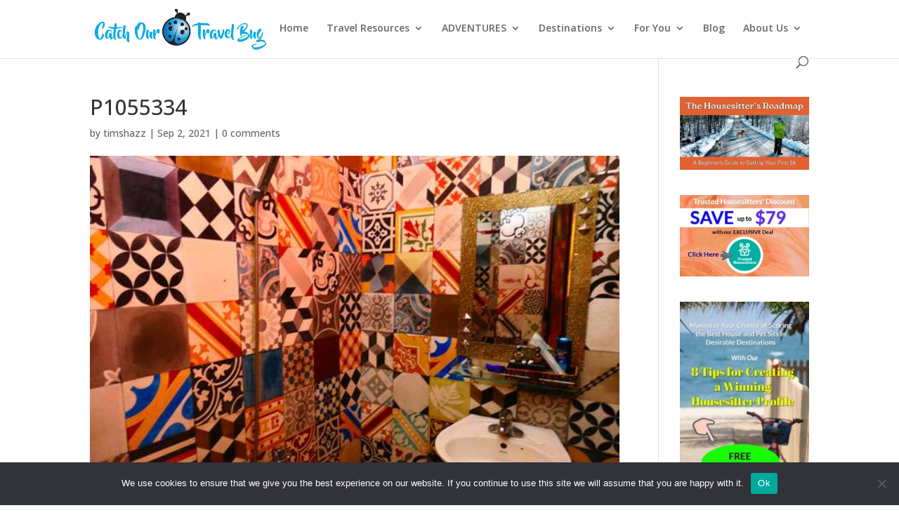

--- FILE ---
content_type: text/html; charset=UTF-8
request_url: https://catchourtravelbug.com/sun-songs-and-73-brothers/p1055334/
body_size: 27825
content:
<!DOCTYPE html>
<html lang="en-US">
<head>
	<meta charset="UTF-8" />
<meta http-equiv="X-UA-Compatible" content="IE=edge">
	<link rel="pingback" href="https://catchourtravelbug.com/xmlrpc.php" />

	<script type="text/javascript">
		document.documentElement.className = 'js';
	</script>
	
	<meta name='robots' content='index, follow, max-image-preview:large, max-snippet:-1, max-video-preview:-1' />
<script type="text/javascript">
			let jqueryParams=[],jQuery=function(r){return jqueryParams=[...jqueryParams,r],jQuery},$=function(r){return jqueryParams=[...jqueryParams,r],$};window.jQuery=jQuery,window.$=jQuery;let customHeadScripts=!1;jQuery.fn=jQuery.prototype={},$.fn=jQuery.prototype={},jQuery.noConflict=function(r){if(window.jQuery)return jQuery=window.jQuery,$=window.jQuery,customHeadScripts=!0,jQuery.noConflict},jQuery.ready=function(r){jqueryParams=[...jqueryParams,r]},$.ready=function(r){jqueryParams=[...jqueryParams,r]},jQuery.load=function(r){jqueryParams=[...jqueryParams,r]},$.load=function(r){jqueryParams=[...jqueryParams,r]},jQuery.fn.ready=function(r){jqueryParams=[...jqueryParams,r]},$.fn.ready=function(r){jqueryParams=[...jqueryParams,r]};</script>
	<!-- This site is optimized with the Yoast SEO plugin v26.8 - https://yoast.com/product/yoast-seo-wordpress/ -->
	<title>P1055334 - Catch Our Travel Bug</title>
	<link rel="canonical" href="https://catchourtravelbug.com/sun-songs-and-73-brothers/p1055334/" />
	<meta property="og:locale" content="en_US" />
	<meta property="og:type" content="article" />
	<meta property="og:title" content="P1055334 - Catch Our Travel Bug" />
	<meta property="og:url" content="https://catchourtravelbug.com/sun-songs-and-73-brothers/p1055334/" />
	<meta property="og:site_name" content="Catch Our Travel Bug" />
	<meta property="article:publisher" content="https://www.facebook.com/catchourtravelbug/" />
	<meta property="og:image" content="https://catchourtravelbug.com/sun-songs-and-73-brothers/p1055334" />
	<meta property="og:image:width" content="624" />
	<meta property="og:image:height" content="416" />
	<meta property="og:image:type" content="image/jpeg" />
	<meta name="twitter:card" content="summary_large_image" />
	<meta name="twitter:site" content="@catchourtrvlbug" />
	<script type="application/ld+json" class="yoast-schema-graph">{"@context":"https://schema.org","@graph":[{"@type":"WebPage","@id":"https://catchourtravelbug.com/sun-songs-and-73-brothers/p1055334/","url":"https://catchourtravelbug.com/sun-songs-and-73-brothers/p1055334/","name":"P1055334 - Catch Our Travel Bug","isPartOf":{"@id":"https://catchourtravelbug.com/#website"},"primaryImageOfPage":{"@id":"https://catchourtravelbug.com/sun-songs-and-73-brothers/p1055334/#primaryimage"},"image":{"@id":"https://catchourtravelbug.com/sun-songs-and-73-brothers/p1055334/#primaryimage"},"thumbnailUrl":"https://catchourtravelbug.com/wp-content/uploads/2021/09/P1055334.jpg","datePublished":"2021-09-02T04:10:45+00:00","breadcrumb":{"@id":"https://catchourtravelbug.com/sun-songs-and-73-brothers/p1055334/#breadcrumb"},"inLanguage":"en-US","potentialAction":[{"@type":"ReadAction","target":["https://catchourtravelbug.com/sun-songs-and-73-brothers/p1055334/"]}]},{"@type":"ImageObject","inLanguage":"en-US","@id":"https://catchourtravelbug.com/sun-songs-and-73-brothers/p1055334/#primaryimage","url":"https://catchourtravelbug.com/wp-content/uploads/2021/09/P1055334.jpg","contentUrl":"https://catchourtravelbug.com/wp-content/uploads/2021/09/P1055334.jpg","width":624,"height":416},{"@type":"BreadcrumbList","@id":"https://catchourtravelbug.com/sun-songs-and-73-brothers/p1055334/#breadcrumb","itemListElement":[{"@type":"ListItem","position":1,"name":"Home","item":"https://catchourtravelbug.com/"},{"@type":"ListItem","position":2,"name":"Bicycle Touring","item":"https://catchourtravelbug.com/category/bicycle-touring/"},{"@type":"ListItem","position":3,"name":"Cycling Across Australia","item":"https://catchourtravelbug.com/category/bicycle-touring/cycling-across-australia/"},{"@type":"ListItem","position":4,"name":"Sun, Songs, and 73 Brothers.","item":"https://catchourtravelbug.com/sun-songs-and-73-brothers/"},{"@type":"ListItem","position":5,"name":"P1055334"}]},{"@type":"WebSite","@id":"https://catchourtravelbug.com/#website","url":"https://catchourtravelbug.com/","name":"Catch Our Travel Bug","description":"Sharing our Passion for Independent, Budget Travel","publisher":{"@id":"https://catchourtravelbug.com/#organization"},"potentialAction":[{"@type":"SearchAction","target":{"@type":"EntryPoint","urlTemplate":"https://catchourtravelbug.com/?s={search_term_string}"},"query-input":{"@type":"PropertyValueSpecification","valueRequired":true,"valueName":"search_term_string"}}],"inLanguage":"en-US"},{"@type":"Organization","@id":"https://catchourtravelbug.com/#organization","name":"CAtch Our Travel Bug","url":"https://catchourtravelbug.com/","logo":{"@type":"ImageObject","inLanguage":"en-US","@id":"https://catchourtravelbug.com/#/schema/logo/image/","url":"https://catchourtravelbug.com/wp-content/uploads/2019/12/cropped-Logo2019_Final.jpg","contentUrl":"https://catchourtravelbug.com/wp-content/uploads/2019/12/cropped-Logo2019_Final.jpg","width":329,"height":100,"caption":"CAtch Our Travel Bug"},"image":{"@id":"https://catchourtravelbug.com/#/schema/logo/image/"},"sameAs":["https://www.facebook.com/catchourtravelbug/","https://x.com/catchourtrvlbug","https://www.instagram.com/catch_our_travel_bug/","https://www.pinterest.com.au/catchotravelbug/pins/","https://www.youtube.com/channel/UCzj_6z5yP-Gu8zYzWTtFBfA"]}]}</script>
	<!-- / Yoast SEO plugin. -->


<link rel='dns-prefetch' href='//catch-our-travel-bug.kit.com' />
<link rel='dns-prefetch' href='//fonts.googleapis.com' />
<link rel='dns-prefetch' href='//www.googletagmanager.com' />
<link rel='dns-prefetch' href='//pagead2.googlesyndication.com' />
<link rel='dns-prefetch' href='//fundingchoicesmessages.google.com' />
<link rel="alternate" type="application/rss+xml" title="Catch Our Travel Bug &raquo; Feed" href="https://catchourtravelbug.com/feed/" />
<link rel="alternate" type="application/rss+xml" title="Catch Our Travel Bug &raquo; Comments Feed" href="https://catchourtravelbug.com/comments/feed/" />
<link rel="alternate" type="application/rss+xml" title="Catch Our Travel Bug &raquo; P1055334 Comments Feed" href="https://catchourtravelbug.com/sun-songs-and-73-brothers/p1055334/feed/" />
<link rel="alternate" title="oEmbed (JSON)" type="application/json+oembed" href="https://catchourtravelbug.com/wp-json/oembed/1.0/embed?url=https%3A%2F%2Fcatchourtravelbug.com%2Fsun-songs-and-73-brothers%2Fp1055334%2F" />
<link rel="alternate" title="oEmbed (XML)" type="text/xml+oembed" href="https://catchourtravelbug.com/wp-json/oembed/1.0/embed?url=https%3A%2F%2Fcatchourtravelbug.com%2Fsun-songs-and-73-brothers%2Fp1055334%2F&#038;format=xml" />
<meta content="Divi v.4.27.5" name="generator"/><style id='wp-block-library-inline-css' type='text/css'>
:root{--wp-block-synced-color:#7a00df;--wp-block-synced-color--rgb:122,0,223;--wp-bound-block-color:var(--wp-block-synced-color);--wp-editor-canvas-background:#ddd;--wp-admin-theme-color:#007cba;--wp-admin-theme-color--rgb:0,124,186;--wp-admin-theme-color-darker-10:#006ba1;--wp-admin-theme-color-darker-10--rgb:0,107,160.5;--wp-admin-theme-color-darker-20:#005a87;--wp-admin-theme-color-darker-20--rgb:0,90,135;--wp-admin-border-width-focus:2px}@media (min-resolution:192dpi){:root{--wp-admin-border-width-focus:1.5px}}.wp-element-button{cursor:pointer}:root .has-very-light-gray-background-color{background-color:#eee}:root .has-very-dark-gray-background-color{background-color:#313131}:root .has-very-light-gray-color{color:#eee}:root .has-very-dark-gray-color{color:#313131}:root .has-vivid-green-cyan-to-vivid-cyan-blue-gradient-background{background:linear-gradient(135deg,#00d084,#0693e3)}:root .has-purple-crush-gradient-background{background:linear-gradient(135deg,#34e2e4,#4721fb 50%,#ab1dfe)}:root .has-hazy-dawn-gradient-background{background:linear-gradient(135deg,#faaca8,#dad0ec)}:root .has-subdued-olive-gradient-background{background:linear-gradient(135deg,#fafae1,#67a671)}:root .has-atomic-cream-gradient-background{background:linear-gradient(135deg,#fdd79a,#004a59)}:root .has-nightshade-gradient-background{background:linear-gradient(135deg,#330968,#31cdcf)}:root .has-midnight-gradient-background{background:linear-gradient(135deg,#020381,#2874fc)}:root{--wp--preset--font-size--normal:16px;--wp--preset--font-size--huge:42px}.has-regular-font-size{font-size:1em}.has-larger-font-size{font-size:2.625em}.has-normal-font-size{font-size:var(--wp--preset--font-size--normal)}.has-huge-font-size{font-size:var(--wp--preset--font-size--huge)}.has-text-align-center{text-align:center}.has-text-align-left{text-align:left}.has-text-align-right{text-align:right}.has-fit-text{white-space:nowrap!important}#end-resizable-editor-section{display:none}.aligncenter{clear:both}.items-justified-left{justify-content:flex-start}.items-justified-center{justify-content:center}.items-justified-right{justify-content:flex-end}.items-justified-space-between{justify-content:space-between}.screen-reader-text{border:0;clip-path:inset(50%);height:1px;margin:-1px;overflow:hidden;padding:0;position:absolute;width:1px;word-wrap:normal!important}.screen-reader-text:focus{background-color:#ddd;clip-path:none;color:#444;display:block;font-size:1em;height:auto;left:5px;line-height:normal;padding:15px 23px 14px;text-decoration:none;top:5px;width:auto;z-index:100000}html :where(.has-border-color){border-style:solid}html :where([style*=border-top-color]){border-top-style:solid}html :where([style*=border-right-color]){border-right-style:solid}html :where([style*=border-bottom-color]){border-bottom-style:solid}html :where([style*=border-left-color]){border-left-style:solid}html :where([style*=border-width]){border-style:solid}html :where([style*=border-top-width]){border-top-style:solid}html :where([style*=border-right-width]){border-right-style:solid}html :where([style*=border-bottom-width]){border-bottom-style:solid}html :where([style*=border-left-width]){border-left-style:solid}html :where(img[class*=wp-image-]){height:auto;max-width:100%}:where(figure){margin:0 0 1em}html :where(.is-position-sticky){--wp-admin--admin-bar--position-offset:var(--wp-admin--admin-bar--height,0px)}@media screen and (max-width:600px){html :where(.is-position-sticky){--wp-admin--admin-bar--position-offset:0px}}

/*# sourceURL=wp-block-library-inline-css */
</style><style id='global-styles-inline-css' type='text/css'>
:root{--wp--preset--aspect-ratio--square: 1;--wp--preset--aspect-ratio--4-3: 4/3;--wp--preset--aspect-ratio--3-4: 3/4;--wp--preset--aspect-ratio--3-2: 3/2;--wp--preset--aspect-ratio--2-3: 2/3;--wp--preset--aspect-ratio--16-9: 16/9;--wp--preset--aspect-ratio--9-16: 9/16;--wp--preset--color--black: #000000;--wp--preset--color--cyan-bluish-gray: #abb8c3;--wp--preset--color--white: #ffffff;--wp--preset--color--pale-pink: #f78da7;--wp--preset--color--vivid-red: #cf2e2e;--wp--preset--color--luminous-vivid-orange: #ff6900;--wp--preset--color--luminous-vivid-amber: #fcb900;--wp--preset--color--light-green-cyan: #7bdcb5;--wp--preset--color--vivid-green-cyan: #00d084;--wp--preset--color--pale-cyan-blue: #8ed1fc;--wp--preset--color--vivid-cyan-blue: #0693e3;--wp--preset--color--vivid-purple: #9b51e0;--wp--preset--gradient--vivid-cyan-blue-to-vivid-purple: linear-gradient(135deg,rgb(6,147,227) 0%,rgb(155,81,224) 100%);--wp--preset--gradient--light-green-cyan-to-vivid-green-cyan: linear-gradient(135deg,rgb(122,220,180) 0%,rgb(0,208,130) 100%);--wp--preset--gradient--luminous-vivid-amber-to-luminous-vivid-orange: linear-gradient(135deg,rgb(252,185,0) 0%,rgb(255,105,0) 100%);--wp--preset--gradient--luminous-vivid-orange-to-vivid-red: linear-gradient(135deg,rgb(255,105,0) 0%,rgb(207,46,46) 100%);--wp--preset--gradient--very-light-gray-to-cyan-bluish-gray: linear-gradient(135deg,rgb(238,238,238) 0%,rgb(169,184,195) 100%);--wp--preset--gradient--cool-to-warm-spectrum: linear-gradient(135deg,rgb(74,234,220) 0%,rgb(151,120,209) 20%,rgb(207,42,186) 40%,rgb(238,44,130) 60%,rgb(251,105,98) 80%,rgb(254,248,76) 100%);--wp--preset--gradient--blush-light-purple: linear-gradient(135deg,rgb(255,206,236) 0%,rgb(152,150,240) 100%);--wp--preset--gradient--blush-bordeaux: linear-gradient(135deg,rgb(254,205,165) 0%,rgb(254,45,45) 50%,rgb(107,0,62) 100%);--wp--preset--gradient--luminous-dusk: linear-gradient(135deg,rgb(255,203,112) 0%,rgb(199,81,192) 50%,rgb(65,88,208) 100%);--wp--preset--gradient--pale-ocean: linear-gradient(135deg,rgb(255,245,203) 0%,rgb(182,227,212) 50%,rgb(51,167,181) 100%);--wp--preset--gradient--electric-grass: linear-gradient(135deg,rgb(202,248,128) 0%,rgb(113,206,126) 100%);--wp--preset--gradient--midnight: linear-gradient(135deg,rgb(2,3,129) 0%,rgb(40,116,252) 100%);--wp--preset--font-size--small: 13px;--wp--preset--font-size--medium: 20px;--wp--preset--font-size--large: 36px;--wp--preset--font-size--x-large: 42px;--wp--preset--spacing--20: 0.44rem;--wp--preset--spacing--30: 0.67rem;--wp--preset--spacing--40: 1rem;--wp--preset--spacing--50: 1.5rem;--wp--preset--spacing--60: 2.25rem;--wp--preset--spacing--70: 3.38rem;--wp--preset--spacing--80: 5.06rem;--wp--preset--shadow--natural: 6px 6px 9px rgba(0, 0, 0, 0.2);--wp--preset--shadow--deep: 12px 12px 50px rgba(0, 0, 0, 0.4);--wp--preset--shadow--sharp: 6px 6px 0px rgba(0, 0, 0, 0.2);--wp--preset--shadow--outlined: 6px 6px 0px -3px rgb(255, 255, 255), 6px 6px rgb(0, 0, 0);--wp--preset--shadow--crisp: 6px 6px 0px rgb(0, 0, 0);}:root { --wp--style--global--content-size: 823px;--wp--style--global--wide-size: 1080px; }:where(body) { margin: 0; }.wp-site-blocks > .alignleft { float: left; margin-right: 2em; }.wp-site-blocks > .alignright { float: right; margin-left: 2em; }.wp-site-blocks > .aligncenter { justify-content: center; margin-left: auto; margin-right: auto; }:where(.is-layout-flex){gap: 0.5em;}:where(.is-layout-grid){gap: 0.5em;}.is-layout-flow > .alignleft{float: left;margin-inline-start: 0;margin-inline-end: 2em;}.is-layout-flow > .alignright{float: right;margin-inline-start: 2em;margin-inline-end: 0;}.is-layout-flow > .aligncenter{margin-left: auto !important;margin-right: auto !important;}.is-layout-constrained > .alignleft{float: left;margin-inline-start: 0;margin-inline-end: 2em;}.is-layout-constrained > .alignright{float: right;margin-inline-start: 2em;margin-inline-end: 0;}.is-layout-constrained > .aligncenter{margin-left: auto !important;margin-right: auto !important;}.is-layout-constrained > :where(:not(.alignleft):not(.alignright):not(.alignfull)){max-width: var(--wp--style--global--content-size);margin-left: auto !important;margin-right: auto !important;}.is-layout-constrained > .alignwide{max-width: var(--wp--style--global--wide-size);}body .is-layout-flex{display: flex;}.is-layout-flex{flex-wrap: wrap;align-items: center;}.is-layout-flex > :is(*, div){margin: 0;}body .is-layout-grid{display: grid;}.is-layout-grid > :is(*, div){margin: 0;}body{padding-top: 0px;padding-right: 0px;padding-bottom: 0px;padding-left: 0px;}:root :where(.wp-element-button, .wp-block-button__link){background-color: #32373c;border-width: 0;color: #fff;font-family: inherit;font-size: inherit;font-style: inherit;font-weight: inherit;letter-spacing: inherit;line-height: inherit;padding-top: calc(0.667em + 2px);padding-right: calc(1.333em + 2px);padding-bottom: calc(0.667em + 2px);padding-left: calc(1.333em + 2px);text-decoration: none;text-transform: inherit;}.has-black-color{color: var(--wp--preset--color--black) !important;}.has-cyan-bluish-gray-color{color: var(--wp--preset--color--cyan-bluish-gray) !important;}.has-white-color{color: var(--wp--preset--color--white) !important;}.has-pale-pink-color{color: var(--wp--preset--color--pale-pink) !important;}.has-vivid-red-color{color: var(--wp--preset--color--vivid-red) !important;}.has-luminous-vivid-orange-color{color: var(--wp--preset--color--luminous-vivid-orange) !important;}.has-luminous-vivid-amber-color{color: var(--wp--preset--color--luminous-vivid-amber) !important;}.has-light-green-cyan-color{color: var(--wp--preset--color--light-green-cyan) !important;}.has-vivid-green-cyan-color{color: var(--wp--preset--color--vivid-green-cyan) !important;}.has-pale-cyan-blue-color{color: var(--wp--preset--color--pale-cyan-blue) !important;}.has-vivid-cyan-blue-color{color: var(--wp--preset--color--vivid-cyan-blue) !important;}.has-vivid-purple-color{color: var(--wp--preset--color--vivid-purple) !important;}.has-black-background-color{background-color: var(--wp--preset--color--black) !important;}.has-cyan-bluish-gray-background-color{background-color: var(--wp--preset--color--cyan-bluish-gray) !important;}.has-white-background-color{background-color: var(--wp--preset--color--white) !important;}.has-pale-pink-background-color{background-color: var(--wp--preset--color--pale-pink) !important;}.has-vivid-red-background-color{background-color: var(--wp--preset--color--vivid-red) !important;}.has-luminous-vivid-orange-background-color{background-color: var(--wp--preset--color--luminous-vivid-orange) !important;}.has-luminous-vivid-amber-background-color{background-color: var(--wp--preset--color--luminous-vivid-amber) !important;}.has-light-green-cyan-background-color{background-color: var(--wp--preset--color--light-green-cyan) !important;}.has-vivid-green-cyan-background-color{background-color: var(--wp--preset--color--vivid-green-cyan) !important;}.has-pale-cyan-blue-background-color{background-color: var(--wp--preset--color--pale-cyan-blue) !important;}.has-vivid-cyan-blue-background-color{background-color: var(--wp--preset--color--vivid-cyan-blue) !important;}.has-vivid-purple-background-color{background-color: var(--wp--preset--color--vivid-purple) !important;}.has-black-border-color{border-color: var(--wp--preset--color--black) !important;}.has-cyan-bluish-gray-border-color{border-color: var(--wp--preset--color--cyan-bluish-gray) !important;}.has-white-border-color{border-color: var(--wp--preset--color--white) !important;}.has-pale-pink-border-color{border-color: var(--wp--preset--color--pale-pink) !important;}.has-vivid-red-border-color{border-color: var(--wp--preset--color--vivid-red) !important;}.has-luminous-vivid-orange-border-color{border-color: var(--wp--preset--color--luminous-vivid-orange) !important;}.has-luminous-vivid-amber-border-color{border-color: var(--wp--preset--color--luminous-vivid-amber) !important;}.has-light-green-cyan-border-color{border-color: var(--wp--preset--color--light-green-cyan) !important;}.has-vivid-green-cyan-border-color{border-color: var(--wp--preset--color--vivid-green-cyan) !important;}.has-pale-cyan-blue-border-color{border-color: var(--wp--preset--color--pale-cyan-blue) !important;}.has-vivid-cyan-blue-border-color{border-color: var(--wp--preset--color--vivid-cyan-blue) !important;}.has-vivid-purple-border-color{border-color: var(--wp--preset--color--vivid-purple) !important;}.has-vivid-cyan-blue-to-vivid-purple-gradient-background{background: var(--wp--preset--gradient--vivid-cyan-blue-to-vivid-purple) !important;}.has-light-green-cyan-to-vivid-green-cyan-gradient-background{background: var(--wp--preset--gradient--light-green-cyan-to-vivid-green-cyan) !important;}.has-luminous-vivid-amber-to-luminous-vivid-orange-gradient-background{background: var(--wp--preset--gradient--luminous-vivid-amber-to-luminous-vivid-orange) !important;}.has-luminous-vivid-orange-to-vivid-red-gradient-background{background: var(--wp--preset--gradient--luminous-vivid-orange-to-vivid-red) !important;}.has-very-light-gray-to-cyan-bluish-gray-gradient-background{background: var(--wp--preset--gradient--very-light-gray-to-cyan-bluish-gray) !important;}.has-cool-to-warm-spectrum-gradient-background{background: var(--wp--preset--gradient--cool-to-warm-spectrum) !important;}.has-blush-light-purple-gradient-background{background: var(--wp--preset--gradient--blush-light-purple) !important;}.has-blush-bordeaux-gradient-background{background: var(--wp--preset--gradient--blush-bordeaux) !important;}.has-luminous-dusk-gradient-background{background: var(--wp--preset--gradient--luminous-dusk) !important;}.has-pale-ocean-gradient-background{background: var(--wp--preset--gradient--pale-ocean) !important;}.has-electric-grass-gradient-background{background: var(--wp--preset--gradient--electric-grass) !important;}.has-midnight-gradient-background{background: var(--wp--preset--gradient--midnight) !important;}.has-small-font-size{font-size: var(--wp--preset--font-size--small) !important;}.has-medium-font-size{font-size: var(--wp--preset--font-size--medium) !important;}.has-large-font-size{font-size: var(--wp--preset--font-size--large) !important;}.has-x-large-font-size{font-size: var(--wp--preset--font-size--x-large) !important;}
/*# sourceURL=global-styles-inline-css */
</style>

<link rel='stylesheet' id='convertkit-broadcasts-css' href='https://catchourtravelbug.com/wp-content/plugins/convertkit/resources/frontend/css/broadcasts.css?ver=3.1.3' type='text/css' media='all' />
<link rel='stylesheet' id='convertkit-button-css' href='https://catchourtravelbug.com/wp-content/plugins/convertkit/resources/frontend/css/button.css?ver=3.1.3' type='text/css' media='all' />
<style id='wp-block-button-inline-css' type='text/css'>
.wp-block-button__link{align-content:center;box-sizing:border-box;cursor:pointer;display:inline-block;height:100%;text-align:center;word-break:break-word}.wp-block-button__link.aligncenter{text-align:center}.wp-block-button__link.alignright{text-align:right}:where(.wp-block-button__link){border-radius:9999px;box-shadow:none;padding:calc(.667em + 2px) calc(1.333em + 2px);text-decoration:none}.wp-block-button[style*=text-decoration] .wp-block-button__link{text-decoration:inherit}.wp-block-buttons>.wp-block-button.has-custom-width{max-width:none}.wp-block-buttons>.wp-block-button.has-custom-width .wp-block-button__link{width:100%}.wp-block-buttons>.wp-block-button.has-custom-font-size .wp-block-button__link{font-size:inherit}.wp-block-buttons>.wp-block-button.wp-block-button__width-25{width:calc(25% - var(--wp--style--block-gap, .5em)*.75)}.wp-block-buttons>.wp-block-button.wp-block-button__width-50{width:calc(50% - var(--wp--style--block-gap, .5em)*.5)}.wp-block-buttons>.wp-block-button.wp-block-button__width-75{width:calc(75% - var(--wp--style--block-gap, .5em)*.25)}.wp-block-buttons>.wp-block-button.wp-block-button__width-100{flex-basis:100%;width:100%}.wp-block-buttons.is-vertical>.wp-block-button.wp-block-button__width-25{width:25%}.wp-block-buttons.is-vertical>.wp-block-button.wp-block-button__width-50{width:50%}.wp-block-buttons.is-vertical>.wp-block-button.wp-block-button__width-75{width:75%}.wp-block-button.is-style-squared,.wp-block-button__link.wp-block-button.is-style-squared{border-radius:0}.wp-block-button.no-border-radius,.wp-block-button__link.no-border-radius{border-radius:0!important}:root :where(.wp-block-button .wp-block-button__link.is-style-outline),:root :where(.wp-block-button.is-style-outline>.wp-block-button__link){border:2px solid;padding:.667em 1.333em}:root :where(.wp-block-button .wp-block-button__link.is-style-outline:not(.has-text-color)),:root :where(.wp-block-button.is-style-outline>.wp-block-button__link:not(.has-text-color)){color:currentColor}:root :where(.wp-block-button .wp-block-button__link.is-style-outline:not(.has-background)),:root :where(.wp-block-button.is-style-outline>.wp-block-button__link:not(.has-background)){background-color:initial;background-image:none}
/*# sourceURL=https://catchourtravelbug.com/wp-includes/blocks/button/style.min.css */
</style>
<link rel='stylesheet' id='convertkit-form-css' href='https://catchourtravelbug.com/wp-content/plugins/convertkit/resources/frontend/css/form.css?ver=3.1.3' type='text/css' media='all' />
<link rel='stylesheet' id='convertkit-form-builder-field-css' href='https://catchourtravelbug.com/wp-content/plugins/convertkit/resources/frontend/css/form-builder.css?ver=3.1.3' type='text/css' media='all' />
<link rel='stylesheet' id='convertkit-form-builder-css' href='https://catchourtravelbug.com/wp-content/plugins/convertkit/resources/frontend/css/form-builder.css?ver=3.1.3' type='text/css' media='all' />
<link rel='stylesheet' id='bcct_style-css' href='https://catchourtravelbug.com/wp-content/plugins/better-click-to-tweet/assets/css/styles.css?ver=3.0' type='text/css' media='all' />
<link rel='stylesheet' id='cookie-notice-front-css' href='https://catchourtravelbug.com/wp-content/plugins/cookie-notice/css/front.min.css?ver=2.5.11' type='text/css' media='all' />
<link rel='stylesheet' id='pac-dih-css' href='https://catchourtravelbug.com/wp-content/plugins/divi-image-helper/assets/css/main.min.css?ver=1.0.4' type='text/css' media='all' />
<link rel='stylesheet' id='surl-lasso-lite-css' href='https://catchourtravelbug.com/wp-content/plugins/simple-urls/admin/assets/css/lasso-lite.css?ver=1764835621' type='text/css' media='all' />
<link rel='stylesheet' id='tutor-icon-css' href='https://catchourtravelbug.com/wp-content/plugins/tutor/assets/css/tutor-icon.min.css?ver=3.9.4' type='text/css' media='all' />
<link rel='stylesheet' id='tutor-css' href='https://catchourtravelbug.com/wp-content/plugins/tutor/assets/css/tutor.min.css?ver=3.9.4' type='text/css' media='all' />
<link rel='stylesheet' id='tutor-frontend-css' href='https://catchourtravelbug.com/wp-content/plugins/tutor/assets/css/tutor-front.min.css?ver=3.9.4' type='text/css' media='all' />
<style id='tutor-frontend-inline-css' type='text/css'>
.mce-notification.mce-notification-error{display: none !important;}
:root{--tutor-color-primary:#3E64DE;--tutor-color-primary-rgb:62, 100, 222;--tutor-color-primary-hover:#3A5CCC;--tutor-color-primary-hover-rgb:58, 92, 204;--tutor-body-color:#212327;--tutor-body-color-rgb:33, 35, 39;--tutor-border-color:#E3E5EB;--tutor-border-color-rgb:227, 229, 235;--tutor-color-gray:#CDCFD5;--tutor-color-gray-rgb:205, 207, 213;}
/*# sourceURL=tutor-frontend-inline-css */
</style>
<link rel='stylesheet' id='et-divi-open-sans-css' href='https://fonts.googleapis.com/css?family=Open+Sans:300italic,400italic,600italic,700italic,800italic,400,300,600,700,800&#038;subset=latin,latin-ext&#038;display=swap' type='text/css' media='all' />
<link rel='stylesheet' id='wpdreams-asl-basic-css' href='https://catchourtravelbug.com/wp-content/plugins/ajax-search-lite/css/style.basic.css?ver=4.13.4' type='text/css' media='all' />
<style id='wpdreams-asl-basic-inline-css' type='text/css'>

					div[id*='ajaxsearchlitesettings'].searchsettings .asl_option_inner label {
						font-size: 0px !important;
						color: rgba(0, 0, 0, 0);
					}
					div[id*='ajaxsearchlitesettings'].searchsettings .asl_option_inner label:after {
						font-size: 11px !important;
						position: absolute;
						top: 0;
						left: 0;
						z-index: 1;
					}
					.asl_w_container {
						width: 90%;
						margin: 0px 0px 0px 0px;
						min-width: 200px;
					}
					div[id*='ajaxsearchlite'].asl_m {
						width: 100%;
					}
					div[id*='ajaxsearchliteres'].wpdreams_asl_results div.resdrg span.highlighted {
						font-weight: bold;
						color: rgba(217, 49, 43, 1);
						background-color: rgba(238, 238, 238, 1);
					}
					div[id*='ajaxsearchliteres'].wpdreams_asl_results .results img.asl_image {
						width: 70px;
						height: 70px;
						object-fit: cover;
					}
					div[id*='ajaxsearchlite'].asl_r .results {
						max-height: none;
					}
					div[id*='ajaxsearchlite'].asl_r {
						position: absolute;
					}
				
						div.asl_r.asl_w.vertical .results .item::after {
							display: block;
							position: absolute;
							bottom: 0;
							content: '';
							height: 1px;
							width: 100%;
							background: #D8D8D8;
						}
						div.asl_r.asl_w.vertical .results .item.asl_last_item::after {
							display: none;
						}
					
/*# sourceURL=wpdreams-asl-basic-inline-css */
</style>
<link rel='stylesheet' id='wpdreams-asl-instance-css' href='https://catchourtravelbug.com/wp-content/plugins/ajax-search-lite/css/style-underline.css?ver=4.13.4' type='text/css' media='all' />
<link rel='stylesheet' id='convertkit-divi-styles-css' href='https://catchourtravelbug.com/wp-content/plugins/convertkit/includes/integrations/divi/styles/style.min.css?ver=2.5.6' type='text/css' media='all' />
<link rel='stylesheet' id='divi-table-of-contents-styles-css' href='https://catchourtravelbug.com/wp-content/plugins/divi-table-of-contents-maker/styles/style.min.css?ver=1.2.7' type='text/css' media='all' />
<link rel='stylesheet' id='supreme-modules-pro-for-divi-styles-css' href='https://catchourtravelbug.com/wp-content/plugins/supreme-modules-pro-for-divi/styles/style.min.css?ver=4.9.97.24' type='text/css' media='all' />
<link rel='stylesheet' id='et-builder-googlefonts-cached-css' href='https://fonts.googleapis.com/css?family=Open+Sans:300,regular,500,600,700,800,300italic,italic,500italic,600italic,700italic,800italic|Lato:100,100italic,300,300italic,regular,italic,700,700italic,900,900italic&#038;subset=latin,latin-ext&#038;display=swap' type='text/css' media='all' />
<link rel='stylesheet' id='tablepress-default-css' href='https://catchourtravelbug.com/wp-content/plugins/tablepress/css/build/default.css?ver=3.2.6' type='text/css' media='all' />
<link rel='stylesheet' id='dsm-magnific-popup-css' href='https://catchourtravelbug.com/wp-content/themes/Divi/includes/builder/feature/dynamic-assets/assets/css/magnific_popup.css?ver=4.9.97.24' type='text/css' media='all' />
<link rel='stylesheet' id='dsm-swiper-css' href='https://catchourtravelbug.com/wp-content/plugins/supreme-modules-pro-for-divi/public/css/swiper.css?ver=4.9.97.24' type='text/css' media='all' />
<link rel='stylesheet' id='dsm-popup-css' href='https://catchourtravelbug.com/wp-content/plugins/supreme-modules-pro-for-divi/public/css/popup.css?ver=4.9.97.24' type='text/css' media='all' />
<link rel='stylesheet' id='dsm-animate-css' href='https://catchourtravelbug.com/wp-content/plugins/supreme-modules-pro-for-divi/public/css/animate.css?ver=4.9.97.24' type='text/css' media='all' />
<link rel='stylesheet' id='dsm-readmore-css' href='https://catchourtravelbug.com/wp-content/plugins/supreme-modules-pro-for-divi/public/css/readmore.css?ver=4.9.97.24' type='text/css' media='all' />
<link rel='stylesheet' id='travelpayouts-assets-loader-loader.dd2efc3bbee06f654319.css-css' href='https://catchourtravelbug.com/wp-content/plugins/travelpayouts/assets/loader.dd2efc3bbee06f654319.css?ver=1.2.1' type='text/css' media='all' />
<link rel='stylesheet' id='divi-style-css' href='https://catchourtravelbug.com/wp-content/themes/Divi/style-static.min.css?ver=4.27.5' type='text/css' media='all' />
<script type="text/javascript" id="cookie-notice-front-js-before">
/* <![CDATA[ */
var cnArgs = {"ajaxUrl":"https:\/\/catchourtravelbug.com\/wp-admin\/admin-ajax.php","nonce":"2441fee6c3","hideEffect":"fade","position":"bottom","onScroll":false,"onScrollOffset":100,"onClick":false,"cookieName":"cookie_notice_accepted","cookieTime":2147483647,"cookieTimeRejected":2592000,"globalCookie":false,"redirection":false,"cache":false,"revokeCookies":false,"revokeCookiesOpt":"automatic"};

//# sourceURL=cookie-notice-front-js-before
/* ]]> */
</script>
<script type="text/javascript" src="https://catchourtravelbug.com/wp-content/plugins/cookie-notice/js/front.min.js?ver=2.5.11" id="cookie-notice-front-js"></script>
<link rel="https://api.w.org/" href="https://catchourtravelbug.com/wp-json/" /><link rel="alternate" title="JSON" type="application/json" href="https://catchourtravelbug.com/wp-json/wp/v2/media/16287" /><link rel="EditURI" type="application/rsd+xml" title="RSD" href="https://catchourtravelbug.com/xmlrpc.php?rsd" />
<meta name="generator" content="WordPress 6.9" />
<meta name="generator" content="TutorLMS 3.9.4" />
<link rel='shortlink' href='https://catchourtravelbug.com/?p=16287' />

		<!-- GA Google Analytics @ https://m0n.co/ga -->
		<script async src="https://www.googletagmanager.com/gtag/js?id=G-YZ3YXMFQX2"></script>
		<script>
			window.dataLayer = window.dataLayer || [];
			function gtag(){dataLayer.push(arguments);}
			gtag('js', new Date());
			gtag('config', 'G-YZ3YXMFQX2');
		</script>

	<meta name="generator" content="Site Kit by Google 1.170.0" /><style type="text/css">
			:root{
				--lasso-main: black !important;
				--lasso-title: black !important;
				--lasso-button: #22baa0 !important;
				--lasso-secondary-button: #22baa0 !important;
				--lasso-button-text: white !important;
				--lasso-background: white !important;
				--lasso-pros: #22baa0 !important;
				--lasso-cons: #e06470 !important;
			}
		</style>
			<script type="text/javascript">
				// Notice how this gets configured before we load Font Awesome
				window.FontAwesomeConfig = { autoReplaceSvg: false }
			</script>
		<meta name="viewport" content="width=device-width, initial-scale=1.0, maximum-scale=1.0, user-scalable=0" />
<!-- Google AdSense meta tags added by Site Kit -->
<meta name="google-adsense-platform-account" content="ca-host-pub-2644536267352236">
<meta name="google-adsense-platform-domain" content="sitekit.withgoogle.com">
<!-- End Google AdSense meta tags added by Site Kit -->
				<link rel="preconnect" href="https://fonts.gstatic.com" crossorigin />
				<link rel="preload" as="style" href="//fonts.googleapis.com/css?family=Open+Sans&display=swap" />
								<link rel="stylesheet" href="//fonts.googleapis.com/css?family=Open+Sans&display=swap" media="all" />
				
<!-- Google AdSense snippet added by Site Kit -->
<script type="text/javascript" async="async" src="https://pagead2.googlesyndication.com/pagead/js/adsbygoogle.js?client=ca-pub-8178785666022583&amp;host=ca-host-pub-2644536267352236" crossorigin="anonymous"></script>

<!-- End Google AdSense snippet added by Site Kit -->

<!-- Google AdSense Ad Blocking Recovery snippet added by Site Kit -->
<script async src="https://fundingchoicesmessages.google.com/i/pub-8178785666022583?ers=1" nonce="TuWp9-9yQAUvociqG8Tmmw"></script><script nonce="TuWp9-9yQAUvociqG8Tmmw">(function() {function signalGooglefcPresent() {if (!window.frames['googlefcPresent']) {if (document.body) {const iframe = document.createElement('iframe'); iframe.style = 'width: 0; height: 0; border: none; z-index: -1000; left: -1000px; top: -1000px;'; iframe.style.display = 'none'; iframe.name = 'googlefcPresent'; document.body.appendChild(iframe);} else {setTimeout(signalGooglefcPresent, 0);}}}signalGooglefcPresent();})();</script>
<!-- End Google AdSense Ad Blocking Recovery snippet added by Site Kit -->

<!-- Google AdSense Ad Blocking Recovery Error Protection snippet added by Site Kit -->
<script>(function(){'use strict';function aa(a){var b=0;return function(){return b<a.length?{done:!1,value:a[b++]}:{done:!0}}}var ba="function"==typeof Object.defineProperties?Object.defineProperty:function(a,b,c){if(a==Array.prototype||a==Object.prototype)return a;a[b]=c.value;return a};
function ea(a){a=["object"==typeof globalThis&&globalThis,a,"object"==typeof window&&window,"object"==typeof self&&self,"object"==typeof global&&global];for(var b=0;b<a.length;++b){var c=a[b];if(c&&c.Math==Math)return c}throw Error("Cannot find global object");}var fa=ea(this);function ha(a,b){if(b)a:{var c=fa;a=a.split(".");for(var d=0;d<a.length-1;d++){var e=a[d];if(!(e in c))break a;c=c[e]}a=a[a.length-1];d=c[a];b=b(d);b!=d&&null!=b&&ba(c,a,{configurable:!0,writable:!0,value:b})}}
var ia="function"==typeof Object.create?Object.create:function(a){function b(){}b.prototype=a;return new b},l;if("function"==typeof Object.setPrototypeOf)l=Object.setPrototypeOf;else{var m;a:{var ja={a:!0},ka={};try{ka.__proto__=ja;m=ka.a;break a}catch(a){}m=!1}l=m?function(a,b){a.__proto__=b;if(a.__proto__!==b)throw new TypeError(a+" is not extensible");return a}:null}var la=l;
function n(a,b){a.prototype=ia(b.prototype);a.prototype.constructor=a;if(la)la(a,b);else for(var c in b)if("prototype"!=c)if(Object.defineProperties){var d=Object.getOwnPropertyDescriptor(b,c);d&&Object.defineProperty(a,c,d)}else a[c]=b[c];a.A=b.prototype}function ma(){for(var a=Number(this),b=[],c=a;c<arguments.length;c++)b[c-a]=arguments[c];return b}
var na="function"==typeof Object.assign?Object.assign:function(a,b){for(var c=1;c<arguments.length;c++){var d=arguments[c];if(d)for(var e in d)Object.prototype.hasOwnProperty.call(d,e)&&(a[e]=d[e])}return a};ha("Object.assign",function(a){return a||na});/*

 Copyright The Closure Library Authors.
 SPDX-License-Identifier: Apache-2.0
*/
var p=this||self;function q(a){return a};var t,u;a:{for(var oa=["CLOSURE_FLAGS"],v=p,x=0;x<oa.length;x++)if(v=v[oa[x]],null==v){u=null;break a}u=v}var pa=u&&u[610401301];t=null!=pa?pa:!1;var z,qa=p.navigator;z=qa?qa.userAgentData||null:null;function A(a){return t?z?z.brands.some(function(b){return(b=b.brand)&&-1!=b.indexOf(a)}):!1:!1}function B(a){var b;a:{if(b=p.navigator)if(b=b.userAgent)break a;b=""}return-1!=b.indexOf(a)};function C(){return t?!!z&&0<z.brands.length:!1}function D(){return C()?A("Chromium"):(B("Chrome")||B("CriOS"))&&!(C()?0:B("Edge"))||B("Silk")};var ra=C()?!1:B("Trident")||B("MSIE");!B("Android")||D();D();B("Safari")&&(D()||(C()?0:B("Coast"))||(C()?0:B("Opera"))||(C()?0:B("Edge"))||(C()?A("Microsoft Edge"):B("Edg/"))||C()&&A("Opera"));var sa={},E=null;var ta="undefined"!==typeof Uint8Array,ua=!ra&&"function"===typeof btoa;var F="function"===typeof Symbol&&"symbol"===typeof Symbol()?Symbol():void 0,G=F?function(a,b){a[F]|=b}:function(a,b){void 0!==a.g?a.g|=b:Object.defineProperties(a,{g:{value:b,configurable:!0,writable:!0,enumerable:!1}})};function va(a){var b=H(a);1!==(b&1)&&(Object.isFrozen(a)&&(a=Array.prototype.slice.call(a)),I(a,b|1))}
var H=F?function(a){return a[F]|0}:function(a){return a.g|0},J=F?function(a){return a[F]}:function(a){return a.g},I=F?function(a,b){a[F]=b}:function(a,b){void 0!==a.g?a.g=b:Object.defineProperties(a,{g:{value:b,configurable:!0,writable:!0,enumerable:!1}})};function wa(){var a=[];G(a,1);return a}function xa(a,b){I(b,(a|0)&-99)}function K(a,b){I(b,(a|34)&-73)}function L(a){a=a>>11&1023;return 0===a?536870912:a};var M={};function N(a){return null!==a&&"object"===typeof a&&!Array.isArray(a)&&a.constructor===Object}var O,ya=[];I(ya,39);O=Object.freeze(ya);var P;function Q(a,b){P=b;a=new a(b);P=void 0;return a}
function R(a,b,c){null==a&&(a=P);P=void 0;if(null==a){var d=96;c?(a=[c],d|=512):a=[];b&&(d=d&-2095105|(b&1023)<<11)}else{if(!Array.isArray(a))throw Error();d=H(a);if(d&64)return a;d|=64;if(c&&(d|=512,c!==a[0]))throw Error();a:{c=a;var e=c.length;if(e){var f=e-1,g=c[f];if(N(g)){d|=256;b=(d>>9&1)-1;e=f-b;1024<=e&&(za(c,b,g),e=1023);d=d&-2095105|(e&1023)<<11;break a}}b&&(g=(d>>9&1)-1,b=Math.max(b,e-g),1024<b&&(za(c,g,{}),d|=256,b=1023),d=d&-2095105|(b&1023)<<11)}}I(a,d);return a}
function za(a,b,c){for(var d=1023+b,e=a.length,f=d;f<e;f++){var g=a[f];null!=g&&g!==c&&(c[f-b]=g)}a.length=d+1;a[d]=c};function Aa(a){switch(typeof a){case "number":return isFinite(a)?a:String(a);case "boolean":return a?1:0;case "object":if(a&&!Array.isArray(a)&&ta&&null!=a&&a instanceof Uint8Array){if(ua){for(var b="",c=0,d=a.length-10240;c<d;)b+=String.fromCharCode.apply(null,a.subarray(c,c+=10240));b+=String.fromCharCode.apply(null,c?a.subarray(c):a);a=btoa(b)}else{void 0===b&&(b=0);if(!E){E={};c="ABCDEFGHIJKLMNOPQRSTUVWXYZabcdefghijklmnopqrstuvwxyz0123456789".split("");d=["+/=","+/","-_=","-_.","-_"];for(var e=
0;5>e;e++){var f=c.concat(d[e].split(""));sa[e]=f;for(var g=0;g<f.length;g++){var h=f[g];void 0===E[h]&&(E[h]=g)}}}b=sa[b];c=Array(Math.floor(a.length/3));d=b[64]||"";for(e=f=0;f<a.length-2;f+=3){var k=a[f],w=a[f+1];h=a[f+2];g=b[k>>2];k=b[(k&3)<<4|w>>4];w=b[(w&15)<<2|h>>6];h=b[h&63];c[e++]=g+k+w+h}g=0;h=d;switch(a.length-f){case 2:g=a[f+1],h=b[(g&15)<<2]||d;case 1:a=a[f],c[e]=b[a>>2]+b[(a&3)<<4|g>>4]+h+d}a=c.join("")}return a}}return a};function Ba(a,b,c){a=Array.prototype.slice.call(a);var d=a.length,e=b&256?a[d-1]:void 0;d+=e?-1:0;for(b=b&512?1:0;b<d;b++)a[b]=c(a[b]);if(e){b=a[b]={};for(var f in e)Object.prototype.hasOwnProperty.call(e,f)&&(b[f]=c(e[f]))}return a}function Da(a,b,c,d,e,f){if(null!=a){if(Array.isArray(a))a=e&&0==a.length&&H(a)&1?void 0:f&&H(a)&2?a:Ea(a,b,c,void 0!==d,e,f);else if(N(a)){var g={},h;for(h in a)Object.prototype.hasOwnProperty.call(a,h)&&(g[h]=Da(a[h],b,c,d,e,f));a=g}else a=b(a,d);return a}}
function Ea(a,b,c,d,e,f){var g=d||c?H(a):0;d=d?!!(g&32):void 0;a=Array.prototype.slice.call(a);for(var h=0;h<a.length;h++)a[h]=Da(a[h],b,c,d,e,f);c&&c(g,a);return a}function Fa(a){return a.s===M?a.toJSON():Aa(a)};function Ga(a,b,c){c=void 0===c?K:c;if(null!=a){if(ta&&a instanceof Uint8Array)return b?a:new Uint8Array(a);if(Array.isArray(a)){var d=H(a);if(d&2)return a;if(b&&!(d&64)&&(d&32||0===d))return I(a,d|34),a;a=Ea(a,Ga,d&4?K:c,!0,!1,!0);b=H(a);b&4&&b&2&&Object.freeze(a);return a}a.s===M&&(b=a.h,c=J(b),a=c&2?a:Q(a.constructor,Ha(b,c,!0)));return a}}function Ha(a,b,c){var d=c||b&2?K:xa,e=!!(b&32);a=Ba(a,b,function(f){return Ga(f,e,d)});G(a,32|(c?2:0));return a};function Ia(a,b){a=a.h;return Ja(a,J(a),b)}function Ja(a,b,c,d){if(-1===c)return null;if(c>=L(b)){if(b&256)return a[a.length-1][c]}else{var e=a.length;if(d&&b&256&&(d=a[e-1][c],null!=d))return d;b=c+((b>>9&1)-1);if(b<e)return a[b]}}function Ka(a,b,c,d,e){var f=L(b);if(c>=f||e){e=b;if(b&256)f=a[a.length-1];else{if(null==d)return;f=a[f+((b>>9&1)-1)]={};e|=256}f[c]=d;e&=-1025;e!==b&&I(a,e)}else a[c+((b>>9&1)-1)]=d,b&256&&(d=a[a.length-1],c in d&&delete d[c]),b&1024&&I(a,b&-1025)}
function La(a,b){var c=Ma;var d=void 0===d?!1:d;var e=a.h;var f=J(e),g=Ja(e,f,b,d);var h=!1;if(null==g||"object"!==typeof g||(h=Array.isArray(g))||g.s!==M)if(h){var k=h=H(g);0===k&&(k|=f&32);k|=f&2;k!==h&&I(g,k);c=new c(g)}else c=void 0;else c=g;c!==g&&null!=c&&Ka(e,f,b,c,d);e=c;if(null==e)return e;a=a.h;f=J(a);f&2||(g=e,c=g.h,h=J(c),g=h&2?Q(g.constructor,Ha(c,h,!1)):g,g!==e&&(e=g,Ka(a,f,b,e,d)));return e}function Na(a,b){a=Ia(a,b);return null==a||"string"===typeof a?a:void 0}
function Oa(a,b){a=Ia(a,b);return null!=a?a:0}function S(a,b){a=Na(a,b);return null!=a?a:""};function T(a,b,c){this.h=R(a,b,c)}T.prototype.toJSON=function(){var a=Ea(this.h,Fa,void 0,void 0,!1,!1);return Pa(this,a,!0)};T.prototype.s=M;T.prototype.toString=function(){return Pa(this,this.h,!1).toString()};
function Pa(a,b,c){var d=a.constructor.v,e=L(J(c?a.h:b)),f=!1;if(d){if(!c){b=Array.prototype.slice.call(b);var g;if(b.length&&N(g=b[b.length-1]))for(f=0;f<d.length;f++)if(d[f]>=e){Object.assign(b[b.length-1]={},g);break}f=!0}e=b;c=!c;g=J(a.h);a=L(g);g=(g>>9&1)-1;for(var h,k,w=0;w<d.length;w++)if(k=d[w],k<a){k+=g;var r=e[k];null==r?e[k]=c?O:wa():c&&r!==O&&va(r)}else h||(r=void 0,e.length&&N(r=e[e.length-1])?h=r:e.push(h={})),r=h[k],null==h[k]?h[k]=c?O:wa():c&&r!==O&&va(r)}d=b.length;if(!d)return b;
var Ca;if(N(h=b[d-1])){a:{var y=h;e={};c=!1;for(var ca in y)Object.prototype.hasOwnProperty.call(y,ca)&&(a=y[ca],Array.isArray(a)&&a!=a&&(c=!0),null!=a?e[ca]=a:c=!0);if(c){for(var rb in e){y=e;break a}y=null}}y!=h&&(Ca=!0);d--}for(;0<d;d--){h=b[d-1];if(null!=h)break;var cb=!0}if(!Ca&&!cb)return b;var da;f?da=b:da=Array.prototype.slice.call(b,0,d);b=da;f&&(b.length=d);y&&b.push(y);return b};function Qa(a){return function(b){if(null==b||""==b)b=new a;else{b=JSON.parse(b);if(!Array.isArray(b))throw Error(void 0);G(b,32);b=Q(a,b)}return b}};function Ra(a){this.h=R(a)}n(Ra,T);var Sa=Qa(Ra);var U;function V(a){this.g=a}V.prototype.toString=function(){return this.g+""};var Ta={};function Ua(){return Math.floor(2147483648*Math.random()).toString(36)+Math.abs(Math.floor(2147483648*Math.random())^Date.now()).toString(36)};function Va(a,b){b=String(b);"application/xhtml+xml"===a.contentType&&(b=b.toLowerCase());return a.createElement(b)}function Wa(a){this.g=a||p.document||document}Wa.prototype.appendChild=function(a,b){a.appendChild(b)};/*

 SPDX-License-Identifier: Apache-2.0
*/
function Xa(a,b){a.src=b instanceof V&&b.constructor===V?b.g:"type_error:TrustedResourceUrl";var c,d;(c=(b=null==(d=(c=(a.ownerDocument&&a.ownerDocument.defaultView||window).document).querySelector)?void 0:d.call(c,"script[nonce]"))?b.nonce||b.getAttribute("nonce")||"":"")&&a.setAttribute("nonce",c)};function Ya(a){a=void 0===a?document:a;return a.createElement("script")};function Za(a,b,c,d,e,f){try{var g=a.g,h=Ya(g);h.async=!0;Xa(h,b);g.head.appendChild(h);h.addEventListener("load",function(){e();d&&g.head.removeChild(h)});h.addEventListener("error",function(){0<c?Za(a,b,c-1,d,e,f):(d&&g.head.removeChild(h),f())})}catch(k){f()}};var $a=p.atob("aHR0cHM6Ly93d3cuZ3N0YXRpYy5jb20vaW1hZ2VzL2ljb25zL21hdGVyaWFsL3N5c3RlbS8xeC93YXJuaW5nX2FtYmVyXzI0ZHAucG5n"),ab=p.atob("WW91IGFyZSBzZWVpbmcgdGhpcyBtZXNzYWdlIGJlY2F1c2UgYWQgb3Igc2NyaXB0IGJsb2NraW5nIHNvZnR3YXJlIGlzIGludGVyZmVyaW5nIHdpdGggdGhpcyBwYWdlLg=="),bb=p.atob("RGlzYWJsZSBhbnkgYWQgb3Igc2NyaXB0IGJsb2NraW5nIHNvZnR3YXJlLCB0aGVuIHJlbG9hZCB0aGlzIHBhZ2Uu");function db(a,b,c){this.i=a;this.l=new Wa(this.i);this.g=null;this.j=[];this.m=!1;this.u=b;this.o=c}
function eb(a){if(a.i.body&&!a.m){var b=function(){fb(a);p.setTimeout(function(){return gb(a,3)},50)};Za(a.l,a.u,2,!0,function(){p[a.o]||b()},b);a.m=!0}}
function fb(a){for(var b=W(1,5),c=0;c<b;c++){var d=X(a);a.i.body.appendChild(d);a.j.push(d)}b=X(a);b.style.bottom="0";b.style.left="0";b.style.position="fixed";b.style.width=W(100,110).toString()+"%";b.style.zIndex=W(2147483544,2147483644).toString();b.style["background-color"]=hb(249,259,242,252,219,229);b.style["box-shadow"]="0 0 12px #888";b.style.color=hb(0,10,0,10,0,10);b.style.display="flex";b.style["justify-content"]="center";b.style["font-family"]="Roboto, Arial";c=X(a);c.style.width=W(80,
85).toString()+"%";c.style.maxWidth=W(750,775).toString()+"px";c.style.margin="24px";c.style.display="flex";c.style["align-items"]="flex-start";c.style["justify-content"]="center";d=Va(a.l.g,"IMG");d.className=Ua();d.src=$a;d.alt="Warning icon";d.style.height="24px";d.style.width="24px";d.style["padding-right"]="16px";var e=X(a),f=X(a);f.style["font-weight"]="bold";f.textContent=ab;var g=X(a);g.textContent=bb;Y(a,e,f);Y(a,e,g);Y(a,c,d);Y(a,c,e);Y(a,b,c);a.g=b;a.i.body.appendChild(a.g);b=W(1,5);for(c=
0;c<b;c++)d=X(a),a.i.body.appendChild(d),a.j.push(d)}function Y(a,b,c){for(var d=W(1,5),e=0;e<d;e++){var f=X(a);b.appendChild(f)}b.appendChild(c);c=W(1,5);for(d=0;d<c;d++)e=X(a),b.appendChild(e)}function W(a,b){return Math.floor(a+Math.random()*(b-a))}function hb(a,b,c,d,e,f){return"rgb("+W(Math.max(a,0),Math.min(b,255)).toString()+","+W(Math.max(c,0),Math.min(d,255)).toString()+","+W(Math.max(e,0),Math.min(f,255)).toString()+")"}function X(a){a=Va(a.l.g,"DIV");a.className=Ua();return a}
function gb(a,b){0>=b||null!=a.g&&0!=a.g.offsetHeight&&0!=a.g.offsetWidth||(ib(a),fb(a),p.setTimeout(function(){return gb(a,b-1)},50))}
function ib(a){var b=a.j;var c="undefined"!=typeof Symbol&&Symbol.iterator&&b[Symbol.iterator];if(c)b=c.call(b);else if("number"==typeof b.length)b={next:aa(b)};else throw Error(String(b)+" is not an iterable or ArrayLike");for(c=b.next();!c.done;c=b.next())(c=c.value)&&c.parentNode&&c.parentNode.removeChild(c);a.j=[];(b=a.g)&&b.parentNode&&b.parentNode.removeChild(b);a.g=null};function jb(a,b,c,d,e){function f(k){document.body?g(document.body):0<k?p.setTimeout(function(){f(k-1)},e):b()}function g(k){k.appendChild(h);p.setTimeout(function(){h?(0!==h.offsetHeight&&0!==h.offsetWidth?b():a(),h.parentNode&&h.parentNode.removeChild(h)):a()},d)}var h=kb(c);f(3)}function kb(a){var b=document.createElement("div");b.className=a;b.style.width="1px";b.style.height="1px";b.style.position="absolute";b.style.left="-10000px";b.style.top="-10000px";b.style.zIndex="-10000";return b};function Ma(a){this.h=R(a)}n(Ma,T);function lb(a){this.h=R(a)}n(lb,T);var mb=Qa(lb);function nb(a){a=Na(a,4)||"";if(void 0===U){var b=null;var c=p.trustedTypes;if(c&&c.createPolicy){try{b=c.createPolicy("goog#html",{createHTML:q,createScript:q,createScriptURL:q})}catch(d){p.console&&p.console.error(d.message)}U=b}else U=b}a=(b=U)?b.createScriptURL(a):a;return new V(a,Ta)};function ob(a,b){this.m=a;this.o=new Wa(a.document);this.g=b;this.j=S(this.g,1);this.u=nb(La(this.g,2));this.i=!1;b=nb(La(this.g,13));this.l=new db(a.document,b,S(this.g,12))}ob.prototype.start=function(){pb(this)};
function pb(a){qb(a);Za(a.o,a.u,3,!1,function(){a:{var b=a.j;var c=p.btoa(b);if(c=p[c]){try{var d=Sa(p.atob(c))}catch(e){b=!1;break a}b=b===Na(d,1)}else b=!1}b?Z(a,S(a.g,14)):(Z(a,S(a.g,8)),eb(a.l))},function(){jb(function(){Z(a,S(a.g,7));eb(a.l)},function(){return Z(a,S(a.g,6))},S(a.g,9),Oa(a.g,10),Oa(a.g,11))})}function Z(a,b){a.i||(a.i=!0,a=new a.m.XMLHttpRequest,a.open("GET",b,!0),a.send())}function qb(a){var b=p.btoa(a.j);a.m[b]&&Z(a,S(a.g,5))};(function(a,b){p[a]=function(){var c=ma.apply(0,arguments);p[a]=function(){};b.apply(null,c)}})("__h82AlnkH6D91__",function(a){"function"===typeof window.atob&&(new ob(window,mb(window.atob(a)))).start()});}).call(this);

window.__h82AlnkH6D91__("[base64]/[base64]/[base64]/[base64]");</script>
<!-- End Google AdSense Ad Blocking Recovery Error Protection snippet added by Site Kit -->
<script id="dt-collapsable-menu-items">
jQuery(function ($) {
	$(document).ready(function () {
		$("body ul.et_mobile_menu li.menu-item-has-children, body ul.et_mobile_menu  li.page_item_has_children").append('<a href="#" class="mobile-toggle"></a>');
		$('ul.et_mobile_menu li.menu-item-has-children .mobile-toggle, ul.et_mobile_menu li.page_item_has_children .mobile-toggle').click(function (event) {
			event.preventDefault();
			$(this).parent('li').toggleClass('dt-open');
			$(this).parent('li').find('ul.children').first().toggleClass('visible');
			$(this).parent('li').find('ul.sub-menu').first().toggleClass('visible');
		});
		iconFINAL = 'P';
		$('body ul.et_mobile_menu li.menu-item-has-children, body ul.et_mobile_menu li.page_item_has_children').attr('data-icon', iconFINAL);
		$('.mobile-toggle').on('mouseover', function () {
			$(this).parent().addClass('is-hover');
		}).on('mouseout', function () {
			$(this).parent().removeClass('is-hover');
		})
	});
});
</script><link rel="stylesheet" id="et-divi-customizer-global-cached-inline-styles" href="https://catchourtravelbug.com/wp-content/et-cache/global/et-divi-customizer-global.min.css?ver=1766988737" /><style id="et-critical-inline-css"></style>
<link rel="preload" as="style" id="et-core-unified-cpt-tb-19248-deferred-16287-cached-inline-styles" href="https://catchourtravelbug.com/wp-content/et-cache/16287/et-core-unified-cpt-tb-19248-deferred-16287.min.css?ver=1766994778" onload="this.onload=null;this.rel='stylesheet';" />
  <script src="//geniuslinkcdn.com/snippet.min.js" defer></script>
  <script type="text/javascript">
    jQuery(document).ready(function( $ ) {
	  var ale_on_click_checkbox_is_checked="1";
	  if(typeof Georiot !== "undefined")
	  {
		if(ale_on_click_checkbox_is_checked) {
			Georiot.amazon.addOnClickRedirect(340552, true);
		}
		else {
			Georiot.amazon.convertToGeoRiotLinks(340552, true);
		};
	  };
    });
  </script>
<link rel='stylesheet' id='et-gf-open-sans-css' href='https://fonts.googleapis.com/css?family=Open+Sans%3A400%2C700&#038;ver=1.3.12' type='text/css' media='all' />
<link rel='stylesheet' id='et_bloom-css-css' href='https://catchourtravelbug.com/wp-content/plugins/bloom/css/style.css?ver=1.3.12' type='text/css' media='all' />
</head>
<body class="attachment wp-singular attachment-template-default single single-attachment postid-16287 attachmentid-16287 attachment-jpeg wp-theme-Divi et-tb-has-template et-tb-has-footer cookies-not-set tutor-lms et_bloom et_pb_button_helper_class et_fixed_nav et_show_nav et_primary_nav_dropdown_animation_fade et_secondary_nav_dropdown_animation_fade et_header_style_left et_cover_background et_pb_gutter osx et_pb_gutters3 et_smooth_scroll et_right_sidebar et_divi_theme et-db">
	<div id="page-container">
<div id="et-boc" class="et-boc">
			
		

	<header id="main-header" data-height-onload="66">
		<div class="container clearfix et_menu_container">
					<div class="logo_container">
				<span class="logo_helper"></span>
				<a href="https://catchourtravelbug.com/">
				<img src="https://catchourtravelbug.com/wp-content/uploads/2021/10/cropped-cropped-COTB-Logo_Large_NO-text.jpg" width="1183" height="315" alt="Catch Our Travel Bug" id="logo" data-height-percentage="80" />
				</a>
			</div>
					<div id="et-top-navigation" data-height="66" data-fixed-height="40">
									<nav id="top-menu-nav">
					<ul id="top-menu" class="nav"><li class="first-level menu-item menu-item-type-post_type menu-item-object-page menu-item-home menu-item-18521"><a href="https://catchourtravelbug.com/" onClick="return true">Home</a></li>
<li class="first-level menu-item menu-item-type-post_type menu-item-object-page menu-item-has-children menu-item-13046"><a href="https://catchourtravelbug.com/resources-handy-links-2/" onClick="return true">Travel Resources</a>
<ul class="sub-menu">
	<li class="menu-item menu-item-type-post_type menu-item-object-page menu-item-47346"><a href="https://catchourtravelbug.com/trip-planning-essentials-booking-resources-for-smart-travelers/" onClick="return true">Trip Planning Cheatsheet</a></li>
	<li class="second-level menu-item menu-item-type-post_type menu-item-object-page menu-item-18421"><a href="https://catchourtravelbug.com/house-pet-sitting/" onClick="return true">House &#038; Pet Sitting</a></li>
	<li class="second-level menu-item menu-item-type-post_type menu-item-object-page menu-item-18242"><a href="https://catchourtravelbug.com/flights-3/" onClick="return true">Flights</a></li>
	<li class="second-level menu-item menu-item-type-post_type menu-item-object-page menu-item-18278"><a href="https://catchourtravelbug.com/resources-handy-links-2/accommodation/" onClick="return true">Accommodation</a></li>
	<li class="second-level menu-item menu-item-type-post_type menu-item-object-page menu-item-18332"><a href="https://catchourtravelbug.com/resources-handy-links-2/tours-tickets/" onClick="return true">Tours &#038; Tickets</a></li>
	<li class="second-level menu-item menu-item-type-post_type menu-item-object-page menu-item-18318"><a href="https://catchourtravelbug.com/resources-handy-links-2/visas/" onClick="return true">Visas</a></li>
	<li class="second-level menu-item menu-item-type-post_type menu-item-object-page menu-item-18363"><a href="https://catchourtravelbug.com/resources-handy-links-2/money/" onClick="return true">Money</a></li>
	<li class="second-level menu-item menu-item-type-post_type menu-item-object-page menu-item-18279"><a href="https://catchourtravelbug.com/resources-handy-links-2/travel-budget/" onClick="return true">Travel Budget</a></li>
	<li class="second-level menu-item menu-item-type-post_type menu-item-object-page menu-item-has-children menu-item-18535"><a href="https://catchourtravelbug.com/travel-gear-accessories/" onClick="return true">Travel Gear</a>
	<ul class="sub-menu">
		<li class="third-level menu-item menu-item-type-post_type menu-item-object-page menu-item-has-children menu-item-18663"><a href="https://catchourtravelbug.com/travel-gear-accessories/camping-outdoor/" onClick="return true">Camping &#038; Outdoor</a>
		<ul class="sub-menu">
			<li class="menu-item menu-item-type-post_type menu-item-object-page menu-item-20181"><a href="https://catchourtravelbug.com/cooking-gear-for-bicycle-touring/" onClick="return true">Camping Gear for Bicycle Touring</a></li>
		</ul>
</li>
		<li class="third-level menu-item menu-item-type-post_type menu-item-object-page menu-item-18684"><a href="https://catchourtravelbug.com/travel-gear-accessories/luggage-packing/" onClick="return true">Luggage &#038; Packing</a></li>
		<li class="third-level menu-item menu-item-type-post_type menu-item-object-page menu-item-18683"><a href="https://catchourtravelbug.com/travel-gear-accessories/clothing-footwear/" onClick="return true">Clothing &#038; Footwear</a></li>
		<li class="third-level menu-item menu-item-type-post_type menu-item-object-page menu-item-18693"><a href="https://catchourtravelbug.com/travel-gear-accessories/electronics/" onClick="return true">Electronics</a></li>
		<li class="third-level menu-item menu-item-type-post_type menu-item-object-page menu-item-18708"><a href="https://catchourtravelbug.com/travel-gear-accessories/health-wellness-gear/" onClick="return true">Health &#038; Safety</a></li>
		<li class="third-level menu-item menu-item-type-post_type menu-item-object-page menu-item-18709"><a href="https://catchourtravelbug.com/travel-gear-accessories/travel-accessories/" onClick="return true">Travel Accessories</a></li>
	</ul>
</li>
	<li class="second-level menu-item menu-item-type-post_type menu-item-object-page menu-item-18375"><a href="https://catchourtravelbug.com/resources-handy-links-2/local-transport/" onClick="return true">Transport</a></li>
	<li class="second-level menu-item menu-item-type-post_type menu-item-object-page menu-item-18390"><a href="https://catchourtravelbug.com/rental-cars/" onClick="return true">Rental Cars</a></li>
	<li class="second-level menu-item menu-item-type-post_type menu-item-object-page menu-item-18647"><a href="https://catchourtravelbug.com/travel-insurance/" onClick="return true">Travel Insurance</a></li>
	<li class="second-level menu-item menu-item-type-post_type menu-item-object-page menu-item-18552"><a href="https://catchourtravelbug.com/staying-connected/" onClick="return true">Staying Connected</a></li>
	<li class="second-level menu-item menu-item-type-post_type menu-item-object-page menu-item-18620"><a href="https://catchourtravelbug.com/guides-and-books-2/" onClick="return true">Guides and Books</a></li>
	<li class="second-level menu-item menu-item-type-post_type menu-item-object-page menu-item-18734"><a href="https://catchourtravelbug.com/travel-inspiration-2/" onClick="return true">Travel Inspiration</a></li>
	<li class="second-level menu-item menu-item-type-post_type menu-item-object-page menu-item-18738"><a href="https://catchourtravelbug.com/resources-handy-links-2/travel-tips/" onClick="return true">Travel Tips</a></li>
</ul>
</li>
<li class="first-level menu-item menu-item-type-post_type menu-item-object-page menu-item-has-children menu-item-3206"><a href="https://catchourtravelbug.com/adventures/" onClick="return true">ADVENTURES</a>
<ul class="sub-menu">
	<li class="second-level menu-item menu-item-type-post_type menu-item-object-page menu-item-has-children menu-item-17852"><a href="https://catchourtravelbug.com/backpacking-trips/" onClick="return true">Backpacking Trips</a>
	<ul class="sub-menu">
		<li class="third-level menu-item menu-item-type-post_type menu-item-object-page menu-item-11045"><a href="https://catchourtravelbug.com/sri-lankan-tour-2018/" onClick="return true">Sri Lankan Tour – 2018</a></li>
		<li class="third-level menu-item menu-item-type-post_type menu-item-object-page menu-item-4602"><a href="https://catchourtravelbug.com/memories-of-india-2/" onClick="return true">Memories Of India</a></li>
		<li class="third-level menu-item menu-item-type-post_type menu-item-object-page menu-item-4583"><a href="https://catchourtravelbug.com/burma-myanmar/" onClick="return true">Burma (Myanmar)</a></li>
	</ul>
</li>
	<li class="second-level menu-item menu-item-type-post_type menu-item-object-page menu-item-has-children menu-item-14350"><a href="https://catchourtravelbug.com/bicycle-touring/" onClick="return true">Bicycle Touring</a>
	<ul class="sub-menu">
		<li class="third-level menu-item menu-item-type-post_type menu-item-object-page menu-item-5118"><a href="https://catchourtravelbug.com/adventures/cycle-tour-across-australia-sept-2013-to-mar-2014/" onClick="return true">Cycle Tour Across Australia – Sept 2013 to Mar 2014</a></li>
		<li class="third-level menu-item menu-item-type-post_type menu-item-object-page menu-item-10851"><a href="https://catchourtravelbug.com/adventures/european-cycling-tour-may-nov-2015/" onClick="return true">European Cycling Tour: May – Nov 2015</a></li>
		<li class="third-level menu-item menu-item-type-post_type menu-item-object-page menu-item-11531"><a href="https://catchourtravelbug.com/north-american-cycle-tour-2018/" onClick="return true">North American Cycle Tour 2018</a></li>
		<li class="menu-item menu-item-type-post_type menu-item-object-page menu-item-20287"><a href="https://catchourtravelbug.com/north-american-cycle-tour-2019/" onClick="return true">North American Cycle Tour – 2019</a></li>
		<li class="menu-item menu-item-type-post_type menu-item-object-page menu-item-19718"><a href="https://catchourtravelbug.com/hanoi-to-ho-chi-minh-vietnam-cycle-tour/" onClick="return true">Hanoi to Ho Chi Minh – Vietnam Cycle Tour</a></li>
	</ul>
</li>
	<li class="second-level menu-item menu-item-type-post_type menu-item-object-page menu-item-has-children menu-item-14373"><a href="https://catchourtravelbug.com/road-trips/" onClick="return true">Road Trips</a>
	<ul class="sub-menu">
		<li class="third-level menu-item menu-item-type-post_type menu-item-object-page menu-item-11482"><a href="https://catchourtravelbug.com/oman-road-trip/" onClick="return true">Oman Road Trip</a></li>
	</ul>
</li>
	<li class="second-level menu-item menu-item-type-post_type menu-item-object-page menu-item-18032"><a href="https://catchourtravelbug.com/overlanding-2/" onClick="return true">Overlanding</a></li>
</ul>
</li>
<li class="first-level menu-item menu-item-type-post_type menu-item-object-page menu-item-has-children menu-item-14400"><a href="https://catchourtravelbug.com/destinations/" onClick="return true">Destinations</a>
<ul class="sub-menu">
	<li class="second-level menu-item menu-item-type-post_type menu-item-object-page menu-item-has-children menu-item-18747"><a href="https://catchourtravelbug.com/asia/" onClick="return true">Asia</a>
	<ul class="sub-menu">
		<li class="third-level menu-item menu-item-type-post_type menu-item-object-page menu-item-has-children menu-item-18770"><a href="https://catchourtravelbug.com/central-asia-3/" onClick="return true">Central Asia</a>
		<ul class="sub-menu">
			<li class="fourth-level menu-item menu-item-type-post_type menu-item-object-page menu-item-17642"><a href="https://catchourtravelbug.com/destinations/__kazakhstan/" onClick="return true">Kazakhstan</a></li>
			<li class="fourth-level menu-item menu-item-type-post_type menu-item-object-page menu-item-17629"><a href="https://catchourtravelbug.com/destinations/kyrgyzstan/" onClick="return true">Kyrgyzstan</a></li>
			<li class="fourth-level menu-item menu-item-type-post_type menu-item-object-page menu-item-17617"><a href="https://catchourtravelbug.com/destinations/tajikistan/" onClick="return true">Tajikistan</a></li>
			<li class="fourth-level menu-item menu-item-type-post_type menu-item-object-page menu-item-17692"><a href="https://catchourtravelbug.com/destinations/turkmenistan/" onClick="return true">Turkmenistan</a></li>
			<li class="fourth-level menu-item menu-item-type-post_type menu-item-object-page menu-item-17673"><a href="https://catchourtravelbug.com/destinations/uzbekistan/" onClick="return true">Uzbekistan</a></li>
		</ul>
</li>
		<li class="third-level menu-item menu-item-type-post_type menu-item-object-page menu-item-has-children menu-item-18822"><a href="https://catchourtravelbug.com/east-asia-2/" onClick="return true">East Asia</a>
		<ul class="sub-menu">
			<li class="fourth-level menu-item menu-item-type-post_type menu-item-object-page menu-item-17659"><a href="https://catchourtravelbug.com/china-2/" onClick="return true">China</a></li>
			<li class="fourth-level menu-item menu-item-type-post_type menu-item-object-page menu-item-18870"><a href="https://catchourtravelbug.com/japan-2/" onClick="return true">Japan</a></li>
			<li class="fourth-level menu-item menu-item-type-post_type menu-item-object-page menu-item-18839"><a href="https://catchourtravelbug.com/mongolia/" onClick="return true">Mongolia</a></li>
			<li class="fourth-level menu-item menu-item-type-post_type menu-item-object-page menu-item-18869"><a href="https://catchourtravelbug.com/south-korea-2/" onClick="return true">South Korea</a></li>
		</ul>
</li>
		<li class="menu-item menu-item-type-post_type menu-item-object-page menu-item-19378"><a href="https://catchourtravelbug.com/north-asia/" onClick="return true">North Asia</a></li>
		<li class="menu-item menu-item-type-post_type menu-item-object-page menu-item-has-children menu-item-19365"><a href="https://catchourtravelbug.com/south-asia-2/" onClick="return true">South Asia</a>
		<ul class="sub-menu">
			<li class="menu-item menu-item-type-post_type menu-item-object-page menu-item-19421"><a href="https://catchourtravelbug.com/pakistan-2/" onClick="return true">Pakistan</a></li>
		</ul>
</li>
		<li class="menu-item menu-item-type-post_type menu-item-object-page menu-item-has-children menu-item-19356"><a href="https://catchourtravelbug.com/south-east-asia-2/" onClick="return true">South East Asia</a>
		<ul class="sub-menu">
			<li class="menu-item menu-item-type-post_type menu-item-object-page menu-item-19390"><a href="https://catchourtravelbug.com/malaysia-3/" onClick="return true">Malaysia</a></li>
			<li class="menu-item menu-item-type-post_type menu-item-object-page menu-item-has-children menu-item-20725"><a href="https://catchourtravelbug.com/vietnam/" onClick="return true">Vietnam</a>
			<ul class="sub-menu">
				<li class="menu-item menu-item-type-post_type menu-item-object-page menu-item-21211"><a href="https://catchourtravelbug.com/vietnam/ho-chi-minh-city-visitor-information/" onClick="return true">Ho Chi Minh City Visitor Information</a></li>
			</ul>
</li>
		</ul>
</li>
		<li class="menu-item menu-item-type-post_type menu-item-object-page menu-item-19348"><a href="https://catchourtravelbug.com/western-asia/" onClick="return true">Western Asia</a></li>
	</ul>
</li>
</ul>
</li>
<li class="first-level menu-item menu-item-type-post_type menu-item-object-page menu-item-has-children menu-item-18483"><a href="https://catchourtravelbug.com/shop/" onClick="return true">For You</a>
<ul class="sub-menu">
	<li class="menu-item menu-item-type-post_type menu-item-object-page menu-item-21592"><a href="https://catchourtravelbug.com/our-products-2/" onClick="return true">Our Offers</a></li>
	<li class="second-level menu-item menu-item-type-post_type menu-item-object-page menu-item-18509"><a href="https://catchourtravelbug.com/great-deals/" onClick="return true">Great Deals</a></li>
	<li class="menu-item menu-item-type-post_type menu-item-object-page menu-item-21190"><a href="https://catchourtravelbug.com/travel-competitions/" onClick="return true">Travel Competitions</a></li>
	<li class="menu-item menu-item-type-post_type menu-item-object-page menu-item-18516"><a href="https://catchourtravelbug.com/freebies/" onClick="return true">Freebies</a></li>
	<li class="menu-item menu-item-type-post_type menu-item-object-page menu-item-21691"><a href="https://catchourtravelbug.com/newsletter-archives/" onClick="return true">Newsletter Archives</a></li>
	<li class="menu-item menu-item-type-post_type menu-item-object-page menu-item-20259"><a href="https://catchourtravelbug.com/amazon-prime-2/" onClick="return true">Amazon Prime</a></li>
</ul>
</li>
<li class="first-level menu-item menu-item-type-post_type menu-item-object-page menu-item-18982"><a href="https://catchourtravelbug.com/blog/" onClick="return true">Blog</a></li>
<li class="first-level menu-item menu-item-type-post_type menu-item-object-page menu-item-has-children menu-item-3463"><a href="https://catchourtravelbug.com/about-us/" onClick="return true">About Us</a>
<ul class="sub-menu">
	<li class="second-level menu-item menu-item-type-post_type menu-item-object-page menu-item-14419"><a href="https://catchourtravelbug.com/how-our-readers-you-help-fund-our-travels/" onClick="return true">How You Help Fund Our Travels.</a></li>
	<li class="second-level menu-item menu-item-type-post_type menu-item-object-page menu-item-18879"><a href="https://catchourtravelbug.com/about-us/" onClick="return true">About Us</a></li>
	<li class="second-level menu-item menu-item-type-post_type menu-item-object-page menu-item-5306"><a href="https://catchourtravelbug.com/pressinterviews/" onClick="return true">Press/Interviews</a></li>
	<li class="second-level menu-item menu-item-type-post_type menu-item-object-page menu-item-5141"><a href="https://catchourtravelbug.com/contact-us/" onClick="return true">Contact Us</a></li>
	<li class="second-level menu-item menu-item-type-post_type menu-item-object-page menu-item-5140"><a href="https://catchourtravelbug.com/about-us/168-2/" onClick="return true">Privacy Policy</a></li>
</ul>
</li>
</ul>					</nav>
				
				
				
									<div id="et_top_search">
						<span id="et_search_icon"></span>
					</div>
				
				<div id="et_mobile_nav_menu">
				<div class="mobile_nav closed">
					<span class="select_page">Select Page</span>
					<span class="mobile_menu_bar mobile_menu_bar_toggle"></span>
				</div>
			</div>			</div> <!-- #et-top-navigation -->
		</div> <!-- .container -->
				<div class="et_search_outer">
			<div class="container et_search_form_container">
				<form role="search" method="get" class="et-search-form" action="https://catchourtravelbug.com/">
				<input type="search" class="et-search-field" placeholder="Search &hellip;" value="" name="s" title="Search for:" />				</form>
				<span class="et_close_search_field"></span>
			</div>
		</div>
			</header> <!-- #main-header -->
<div id="et-main-area">
	
<div id="main-content">
		<div class="container">
		<div id="content-area" class="clearfix">
			<div id="left-area">
											<article id="post-16287" class="et_pb_post post-16287 attachment type-attachment status-inherit hentry">
											<div class="et_post_meta_wrapper">
							<h1 class="entry-title">P1055334</h1>

						<p class="post-meta"> by <span class="author vcard"><a href="https://catchourtravelbug.com/author/timshazz/" title="Posts by timshazz" rel="author">timshazz</a></span> | <span class="published">Sep 2, 2021</span> | <span class="comments-number"><a href="https://catchourtravelbug.com/sun-songs-and-73-brothers/p1055334/#respond">0 comments</a></span></p><img src="https://catchourtravelbug.com/wp-content/uploads/2021/09/P1055334.jpg" alt="" class="" width="1080" height="675" />
												</div>
				
					<div class="entry-content">
					<p class="attachment"><a href='https://catchourtravelbug.com/wp-content/uploads/2021/09/P1055334.jpg'><img loading="lazy" decoding="async" width="300" height="200" src="https://catchourtravelbug.com/wp-content/uploads/2021/09/P1055334-300x200.jpg" class="attachment-medium size-medium" alt="" srcset="https://catchourtravelbug.com/wp-content/uploads/2021/09/P1055334-300x200.jpg 300w, https://catchourtravelbug.com/wp-content/uploads/2021/09/P1055334.jpg 624w" sizes="(max-width: 300px) 100vw, 300px" /></a></p>
					</div>
					<div class="et_post_meta_wrapper">
					

<section id="comment-wrap">
		   <div id="comment-section" class="nocomments">
		  
		  	   </div>
					<div id="respond" class="comment-respond">
		<h3 id="reply-title" class="comment-reply-title"><span>Submit a Comment</span> <small><a rel="nofollow" id="cancel-comment-reply-link" href="/sun-songs-and-73-brothers/p1055334/#respond" style="display:none;">Cancel reply</a></small></h3><form action="https://catchourtravelbug.com/wp-comments-post.php" method="post" id="commentform" class="comment-form"><p class="comment-notes"><span id="email-notes">Your email address will not be published.</span> <span class="required-field-message">Required fields are marked <span class="required">*</span></span></p><p class="comment-form-comment"><label for="comment">Comment <span class="required">*</span></label> <textarea autocomplete="new-password"  id="jde2dbfa7a"  name="jde2dbfa7a"   cols="45" rows="8" maxlength="65525" required="required"></textarea><textarea id="comment" aria-label="hp-comment" aria-hidden="true" name="comment" autocomplete="new-password" style="padding:0 !important;clip:rect(1px, 1px, 1px, 1px) !important;position:absolute !important;white-space:nowrap !important;height:1px !important;width:1px !important;overflow:hidden !important;" tabindex="-1"></textarea><script data-noptimize>document.getElementById("comment").setAttribute( "id", "accb7d9c71c17a78a943094a9e4f3861" );document.getElementById("jde2dbfa7a").setAttribute( "id", "comment" );</script></p><p class="comment-form-author"><label for="author">Name <span class="required">*</span></label> <input id="author" name="author" type="text" value="" size="30" maxlength="245" autocomplete="name" required="required" /></p>
<p class="comment-form-email"><label for="email">Email <span class="required">*</span></label> <input id="email" name="email" type="text" value="" size="30" maxlength="100" aria-describedby="email-notes" autocomplete="email" required="required" /></p>
<p class="comment-form-url"><label for="url">Website</label> <input id="url" name="url" type="text" value="" size="30" maxlength="200" autocomplete="url" /></p>
<p class="form-submit"><input name="submit" type="submit" id="submit" class="submit et_pb_button" value="Submit Comment" /> <input type='hidden' name='comment_post_ID' value='16287' id='comment_post_ID' />
<input type='hidden' name='comment_parent' id='comment_parent' value='0' />
</p></form>	</div><!-- #respond -->
		</section>					</div>
				</article>

						</div>

				<div id="sidebar">
		<div id="media_image-3" class="et_pb_widget widget_media_image"><a href="https://world-of-house-sitting.teachable.com/p/housesittersroadmap-584361"><img width="300" height="169" src="https://catchourtravelbug.com/wp-content/uploads/2024/07/Course-thumbnail-resized.png" class="image wp-image-22533  attachment-full size-full" alt="" style="max-width: 100%; height: auto;" decoding="async" loading="lazy" /></a></div><div id="media_image-2" class="et_pb_widget widget_media_image"><a href="https://trustedhousesitters.pxf.io/c/257135/1998072/18144"><img width="300" height="191" src="https://catchourtravelbug.com/wp-content/uploads/2024/04/THS-Discount-picture-resized-300x191.jpg" class="image wp-image-22113  attachment-medium size-medium" alt="Trusted Housesitters Discount link" style="max-width: 100%; height: auto;" decoding="async" loading="lazy" /></a></div><div id="media_image-4" class="et_pb_widget widget_media_image"><a href="https://catch-our-travel-bug.ck.page/6312926c59"><img width="200" height="300" src="https://catchourtravelbug.com/wp-content/uploads/2024/07/8-tips-resized-200x300.jpg" class="image wp-image-22534  attachment-medium size-medium" alt="" style="max-width: 100%; height: auto;" decoding="async" loading="lazy" srcset="https://catchourtravelbug.com/wp-content/uploads/2024/07/8-tips-resized-200x300.jpg 200w, https://catchourtravelbug.com/wp-content/uploads/2024/07/8-tips-resized.jpg 300w" sizes="(max-width: 200px) 100vw, 200px" /></a></div><div id="bloomwidget-2" class="et_pb_widget widget_bloomwidget">
				<div class='et_bloom_widget_content et_bloom_make_form_visible et_bloom_optin et_bloom_optin_1' style='display: none;'>
					<style type="text/css">.et_bloom .et_bloom_optin_1 .et_bloom_form_content { background-color: #2c94f2 !important; } .et_bloom .et_bloom_optin_1 .et_bloom_form_container .et_bloom_form_header { background-color: #1e73be !important; } .et_bloom .et_bloom_optin_1 .carrot_edge .et_bloom_form_content:before { border-top-color: #1e73be !important; } .et_bloom .et_bloom_optin_1 .carrot_edge.et_bloom_form_right .et_bloom_form_content:before, .et_bloom .et_bloom_optin_1 .carrot_edge.et_bloom_form_left .et_bloom_form_content:before { border-top-color: transparent !important; border-left-color: #1e73be !important; }
						@media only screen and ( max-width: 767px ) {.et_bloom .et_bloom_optin_1 .carrot_edge.et_bloom_form_right .et_bloom_form_content:before { border-top-color: #1e73be !important; border-left-color: transparent !important; }.et_bloom .et_bloom_optin_1 .carrot_edge.et_bloom_form_left .et_bloom_form_content:after { border-bottom-color: #1e73be !important; border-left-color: transparent !important; }
						}.et_bloom .et_bloom_optin_1 .et_bloom_form_content button { background-color: #6ed624 !important; } .et_bloom .et_bloom_optin_1 .et_bloom_form_content .et_bloom_fields i { color: #6ed624 !important; } .et_bloom .et_bloom_optin_1 .et_bloom_form_content .et_bloom_custom_field_radio i:before { background: #6ed624 !important; } .et_bloom .et_bloom_optin_1.et_bloom_optin .et_bloom_border_inset { -moz-box-shadow: inset 0 0 0 3px #1062ad; -webkit-box-shadow: inset 0 0 0 3px #1062ad; box-shadow: inset 0 0 0 3px #1062ad; border-color: #1e73be; } .et_bloom .et_bloom_optin_1 .et_bloom_form_content button { background-color: #6ed624 !important; } .et_bloom .et_bloom_optin_1 .et_bloom_form_container h2, .et_bloom .et_bloom_optin_1 .et_bloom_form_container h2 span, .et_bloom .et_bloom_optin_1 .et_bloom_form_container h2 strong { font-family: "Open Sans", Helvetica, Arial, Lucida, sans-serif; }.et_bloom .et_bloom_optin_1 .et_bloom_form_container p, .et_bloom .et_bloom_optin_1 .et_bloom_form_container p span, .et_bloom .et_bloom_optin_1 .et_bloom_form_container p strong, .et_bloom .et_bloom_optin_1 .et_bloom_form_container form input, .et_bloom .et_bloom_optin_1 .et_bloom_form_container form button span { font-family: "Open Sans", Helvetica, Arial, Lucida, sans-serif; } pac-dtocm-exclude</style>
					<div class='et_bloom_form_container with_edge carrot_edge et_bloom_border_inset et_bloom_rounded et_bloom_form_text_dark'>
						
			<div class="et_bloom_form_container_wrapper clearfix">
				<div class="et_bloom_header_outer">
					<div class="et_bloom_form_header et_bloom_header_text_light">
						<img src="https://catchourtravelbug.com/wp-content/plugins/bloom/images/premade-image-18.png" alt="Learn how to travel better for less" class=" et_bloom_image_bounce et_bloom_image">
						<div class="et_bloom_form_text">
						<h1 style="text-align: center;"><span style="box-sizing: border-box; margin: 0px; padding: 0px; border: 0px; outline: 0px; font-size: 19px; text-size-adjust: 100%; vertical-align: baseline; background-image: initial; background-position: initial; background-size: initial; background-repeat: initial; background-attachment: initial; background-origin: initial; background-clip: initial; color: #ffffff; font-family: 'Open Sans', Arial, sans-serif; text-align: center;"><span style="box-sizing: border-box; margin: 0px; padding: 0px; border: 0px; outline: 0px; text-size-adjust: 100%; vertical-align: baseline; background: transparent;"><em style="box-sizing: border-box; margin: 0px; padding: 0px; border: 0px; outline: 0px; text-size-adjust: 100%; vertical-align: baseline; background: transparent;">Learn how to travel better for less</em></span></span></h1>
<div id="gtx-trans" style="position: absolute; left: 451px; top: 35.6875px;"></div><p style="text-align: center;"><span style="color: #000000;"><em style="box-sizing: border-box; margin: 0px; padding: 0px; border: 0px; outline: 0px; font-size: 13px; text-size-adjust: 100%; vertical-align: baseline; background-image: initial; background-position: initial; background-size: initial; background-repeat: initial; background-attachment: initial; background-origin: initial; background-clip: initial; color: #ffffff; font-family: 'Open Sans', Arial, sans-serif; text-align: center;">Every newsletter gives you travel tips from experts, lessons from the road, great deals, and carefully curated products and services.</em></span></p>
					</div>
						
					</div>
				</div>
				<div class="et_bloom_form_content et_bloom_1_field et_bloom_bottom_stacked">
					
					
					<form method="post" class="clearfix">
						<div class="et_bloom_fields">
							
							<p class="et_bloom_popup_input et_bloom_subscribe_email">
								<input placeholder="Email">
							</p>
							
							<button data-optin_id="optin_1" data-service="convertkit" data-list_id="1222422" data-page_id="16287" data-account="Sharyn Nilsen" data-ip_address="true" class="et_bloom_submit_subscription">
								<span class="et_bloom_subscribe_loader"></span>
								<span class="et_bloom_button_text et_bloom_button_text_color_dark">SUBSCRIBE!</span>
							</button>
						</div>
					</form>
					<div class="et_bloom_success_container">
						<span class="et_bloom_success_checkmark"></span>
					</div>
					<h2 class="et_bloom_success_message">You have Successfully Subscribed!</h2>
					
				</div>
			</div>
			<span class="et_bloom_close_button"></span>
					</div>
				</div></div>	</div>
		</div>
	</div>
	</div>

	<footer class="et-l et-l--footer">
			<div class="et_builder_inner_content et_pb_gutters3"><div class="et_pb_section et_pb_section_0_tb_footer et_pb_with_background et_pb_inner_shadow et_section_regular" >
				
				
				
				
				
				
				<div class="et_pb_row et_pb_row_0_tb_footer et_pb_equal_columns">
				<div class="et_pb_with_border et_pb_column_1_4 et_pb_column et_pb_column_0_tb_footer  et_pb_css_mix_blend_mode_passthrough">
				
				
				
				
				<div class="et_pb_module et_pb_text et_pb_text_0_tb_footer  et_pb_text_align_left et_pb_bg_layout_light">
				
				
				
				
				<div class="et_pb_text_inner"><p><a href="https://catchourtravelbug.com/about-us/"><span style="color: #ffffff;"><b>ABOUT US</b></span></a></p>
<p><a href="https://catchourtravelbug.com/contact-us/"><span style="color: #ffffff;"><b>CONTACT US</b></span></a></p>
<p><a href="https://catchourtravelbug.com/about-us/168-2/"><span style="color: #ffffff;"><b>PRIVACY POLICY</b></span></a></p></div>
			</div><ul class="et_pb_module et_pb_social_media_follow et_pb_social_media_follow_0_tb_footer clearfix  et_pb_bg_layout_light">
				
				
				
				
				<li
            class='et_pb_social_media_follow_network_0_tb_footer et_pb_social_icon et_pb_social_network_link  et-social-facebook'><a
              href='https://www.facebook.com/catchourtravelbug/'
              class='icon et_pb_with_border'
              title='Follow on Facebook'
               target="_blank"><span
                class='et_pb_social_media_follow_network_name'
                aria-hidden='true'
                >Follow</span></a></li><li
            class='et_pb_social_media_follow_network_1_tb_footer et_pb_social_icon et_pb_social_network_link  et-social-instagram'><a
              href='https://www.instagram.com/catch_our_travel_bug/'
              class='icon et_pb_with_border'
              title='Follow on Instagram'
               target="_blank"><span
                class='et_pb_social_media_follow_network_name'
                aria-hidden='true'
                >Follow</span></a></li><li
            class='et_pb_social_media_follow_network_2_tb_footer et_pb_social_icon et_pb_social_network_link  et-social-pinterest'><a
              href='https://www.pinterest.com.au/catchotravelbug/'
              class='icon et_pb_with_border'
              title='Follow on Pinterest'
               target="_blank"><span
                class='et_pb_social_media_follow_network_name'
                aria-hidden='true'
                >Follow</span></a></li><li
            class='et_pb_social_media_follow_network_3_tb_footer et_pb_social_icon et_pb_social_network_link  et-social-twitter'><a
              href='https://twitter.com/catchourtrvlbug'
              class='icon et_pb_with_border'
              title='Follow on X'
               target="_blank"><span
                class='et_pb_social_media_follow_network_name'
                aria-hidden='true'
                >Follow</span></a></li>
			</ul>
			</div><div class="et_pb_column et_pb_column_1_4 et_pb_column_1_tb_footer  et_pb_css_mix_blend_mode_passthrough">
				
				
				
				
				<div class="et_pb_module et_pb_text et_pb_text_1_tb_footer  et_pb_text_align_left et_pb_bg_layout_light">
				
				
				
				
				<div class="et_pb_text_inner"><p><a href="https://catchourtravelbug.com/resources-handy-links-2/"><span style="color: #ffffff;"><strong>TRAVEL RESOURCES</strong></span></a></p>
<p><a href="https://catchourtravelbug.com/adventures/"><span style="color: #ffffff;"><strong>ADVENTURES</strong></span></a></p>
<p><a href="https://catchourtravelbug.com/destinations/"><span style="color: #ffffff;"><strong>DESTINATIONS</strong></span></a></p>
<p><a href="https://catchourtravelbug.com/shop/"><span style="color: #ffffff;"><strong>SHOP</strong></span></a></p>
<p><span style="color: #ffffff;"><strong>BLOG</strong></span></p></div>
			</div><div class="et_pb_module et_pb_text et_pb_text_2_tb_footer  et_pb_text_align_left et_pb_bg_layout_light">
				
				
				
				
				
			</div>
			</div><div class="et_pb_column et_pb_column_1_2 et_pb_column_2_tb_footer  et_pb_css_mix_blend_mode_passthrough et-last-child">
				
				
				
				
				<div class="et_pb_module et_pb_signup_0_tb_footer custom-form et_pb_newsletter_layout_top_bottom et_pb_newsletter et_pb_subscribe clearfix  et_pb_text_align_left et_pb_bg_layout_dark">
				
				
				
				
				<div class="et_pb_newsletter_description"><h3 class="et_pb_module_header" id = "Learnhowtotravelbetterandlongerforless">Learn how to travel better and longer for less.</h3><div>
<p><em>Enter your details to receive all our latest travel tips, deals, and freebies direct to your inbox.</em></p>
</div></div>
				
				<div class="et_pb_newsletter_form">
					<form method="post">
						<div class="et_pb_newsletter_result et_pb_newsletter_error"></div>
						<div class="et_pb_newsletter_result et_pb_newsletter_success">
							<h2 id = "Success">Success!</h2>
						</div>
						<div class="et_pb_newsletter_fields">
							
					<p class="et_pb_newsletter_field et_pb_contact_field_last et_pb_contact_field_last_tablet et_pb_contact_field_last_phone">
						<label class="et_pb_contact_form_label" for="et_pb_signup_firstname" style="display: none;">Name</label>
						<input id="et_pb_signup_firstname" class="input" type="text" placeholder="Name" name="et_pb_signup_firstname">
					</p>
							
							
					<p class="et_pb_newsletter_field et_pb_contact_field_half et_pb_contact_field_last_tablet et_pb_contact_field_last_phone">
						<label class="et_pb_contact_form_label" for="et_pb_signup_email" style="display: none;">Email</label>
						<input id="et_pb_signup_email" class="input" type="text" placeholder="Email" name="et_pb_signup_email">
					</p>
							
							
					<p class="et_pb_newsletter_button_wrap">
						<a class="et_pb_newsletter_button et_pb_button" href="#" data-icon="">
							<span class="et_subscribe_loader"></span>
							<span class="et_pb_newsletter_button_text">Subscribe</span>
						</a>
					</p>
							
						</div>
						
						<input type="hidden" value="convertkit" name="et_pb_signup_provider" />
						<input type="hidden" value="1222422" name="et_pb_signup_list_id" />
						<input type="hidden" value="Sharyn Nilsen" name="et_pb_signup_account_name" />
						<input type="hidden" value="true" name="et_pb_signup_ip_address" /><input type="hidden" value="2da9153d3475bbd696f6c7b61dfe8984" name="et_pb_signup_checksum" />
					</form>
				</div>
			</div>
			</div>
				
				
				
				
			</div><div class="et_pb_row et_pb_row_1_tb_footer">
				<div class="et_pb_column et_pb_column_4_4 et_pb_column_3_tb_footer  et_pb_css_mix_blend_mode_passthrough et-last-child">
				
				
				
				
				<div class="et_pb_module et_pb_text et_pb_text_3_tb_footer  et_pb_text_align_center et_pb_bg_layout_light">
				
				
				
				
				<div class="et_pb_text_inner">Copyright © |January 23, 2026 |All rights reserved Catch Our Travel Bug</div>
			</div>
			</div>
				
				
				
				
			</div>
				
				
			</div>		</div>
	</footer>
		</div>

			
		</div>
		</div>

			<script type="speculationrules">
{"prefetch":[{"source":"document","where":{"and":[{"href_matches":"/*"},{"not":{"href_matches":["/wp-*.php","/wp-admin/*","/wp-content/uploads/*","/wp-content/*","/wp-content/plugins/*","/wp-content/themes/Divi/*","/*\\?(.+)"]}},{"not":{"selector_matches":"a[rel~=\"nofollow\"]"}},{"not":{"selector_matches":".no-prefetch, .no-prefetch a"}}]},"eagerness":"conservative"}]}
</script>

				<script type="text/javascript">
					(function () {
						// Prevent double-insert
						if (window.LS_AFF_IS_LOADED || window.__LS_SEQ_LOADER__) {
							return;
						}
						window.__LS_SEQ_LOADER__ = true;
						var lsSources = [
							"https:\/\/js.codedrink.com\/snippet.min.js?ver=140.20260122",
							"https:\/\/catchourtravelbug.com\/?5defb5841f667f8bbdd9b2ed03ee4167=1&ver=140.20260122"						];

						var lsScriptLoadTimeoutMs = 2500;
						var lsIndex = 0, lsTimeoutMs = lsScriptLoadTimeoutMs;

						function lsLoadNext() {
							if (window.LS_AFF_IS_LOADED || lsIndex >= lsSources.length) {
								return;
							}

							var lsUrl = lsSources[lsIndex++];
							var lsScript = document.createElement('script');
							lsScript.src = lsUrl;
							lsScript.onerror = function () {
								try { lsScript.remove(); } catch (_) {}
								if (!window.LS_AFF_IS_LOADED) lsLoadNext();
							};
							var lsTimer = setTimeout(function () {
								if (!window.LS_AFF_IS_LOADED) {
								try { lsScript.remove(); } catch (_) {}
									lsLoadNext();
								}
							}, lsTimeoutMs);
							lsScript.onload = (function (orig) {
								return function () {
									clearTimeout(lsTimer);
									if (orig) orig();
								};
							})(lsScript.onload);
							(document.head || document.documentElement).appendChild(lsScript);
						}

							lsLoadNext();
					})();
				</script>
			<script type="text/javascript">
				(function(){
					var lsInitialized = false;
					function lsDoInit(detail){
						if (lsInitialized) return;
						lsInitialized = true;
						try {
							(detail && detail.init ? detail : (window.LSAFFEvents || {})).init({
								'lsid': 'ls-23hm78n0tu7vo683d82gjdgrok',
								'pid': '16287',
								'ipa': '',
								'performance': '1',
								'matching': '1',
							});
						} catch (err) {
						}
					}

					var lsPollCount = 0;
					var lsMaxPollAttempts = 50;
					var lsPollTimer = null;
					function lsStartPolling() {
						if (lsPollTimer) return;
						lsPollTimer = setInterval(function(){
							if (lsInitialized) { clearInterval(lsPollTimer); return; }
							if (window.LSAFFEvents && typeof window.LSAFFEvents.init === 'function') {
									lsDoInit(window.LSAFFEvents);
									clearInterval(lsPollTimer);
								return;
							}
							lsPollCount++;
							if (lsPollCount > lsMaxPollAttempts) { // ~5s at 100ms
								clearInterval(lsPollTimer);
							}
						}, 100);
					}

					if (window.LSAFFEvents && typeof window.LSAFFEvents.init === 'function') {
						lsDoInit(window.LSAFFEvents);
					} else {
							document.addEventListener('LSAFFEventLoaded', function(e){
							lsDoInit(e.detail);
							}, { once: true });
							lsStartPolling();
					}
				})();
			</script>
			<script type="text/javascript" src="https://www.travelpayouts.com/money_script/money_script.js?marker=375216&amp;exclude=1%2C11%2C17%2C18%2C21%2C24%2C38%2C43%2C45%2C49%2C55%2C58%2C99%2C100%2C141%2C151%2C156%2C157%2C166%2C167%2C169%2C170%2C171%2C175%2C182%2C185%2C188%2C193%2C210%2C224%2C225%2C383%2C459%2C589%2C591%2C631" data-no-minify="1"></script><script async data-uid="1e6ca219b8" src="https://catch-our-travel-bug.kit.com/1e6ca219b8/index.js" data-kit-limit-per-session="0" data-jetpack-boost="ignore" data-no-defer="1" nowprocket></script>
<script type="text/javascript" id="convertkit-broadcasts-js-extra">
/* <![CDATA[ */
var convertkit_broadcasts = {"ajax_url":"https://catchourtravelbug.com/wp-admin/admin-ajax.php","action":"convertkit_broadcasts_render","debug":""};
//# sourceURL=convertkit-broadcasts-js-extra
/* ]]> */
</script>
<script type="text/javascript" src="https://catchourtravelbug.com/wp-content/plugins/convertkit/resources/frontend/js/broadcasts.js?ver=3.1.3" id="convertkit-broadcasts-js"></script>
<script type="text/javascript" src="https://catch-our-travel-bug.kit.com/commerce.js?ver=6.9" id="convertkit-commerce-js"></script>
<script type="text/javascript" src="https://catchourtravelbug.com/wp-includes/js/jquery/jquery.min.js?ver=3.7.1" id="jquery-core-js"></script>
<script type="text/javascript" src="https://catchourtravelbug.com/wp-includes/js/jquery/jquery-migrate.min.js?ver=3.4.1" id="jquery-migrate-js"></script>
<script type="text/javascript" id="jquery-js-after">
/* <![CDATA[ */
jqueryParams.length&&$.each(jqueryParams,function(e,r){if("function"==typeof r){var n=String(r);n.replace("$","jQuery");var a=new Function("return "+n)();$(document).ready(a)}});
//# sourceURL=jquery-js-after
/* ]]> */
</script>
<script type="text/javascript" id="pac-dih-js-extra">
/* <![CDATA[ */
var pac_dih_obj = {"ajaxURL":"https://catchourtravelbug.com/wp-admin/admin-ajax.php","ajaxNonce":"f1d8f170dd","blogURL":"https://catchourtravelbug.com","isAdmin":"","isSSL":"1","editAttachmentLabel":"Edit Attachment"};
//# sourceURL=pac-dih-js-extra
/* ]]> */
</script>
<script type="text/javascript" src="https://catchourtravelbug.com/wp-content/plugins/divi-image-helper/assets/js/main.min.js?ver=1.0.4" id="pac-dih-js"></script>
<script type="text/javascript" src="https://catchourtravelbug.com/wp-includes/js/dist/hooks.min.js?ver=dd5603f07f9220ed27f1" id="wp-hooks-js"></script>
<script type="text/javascript" src="https://catchourtravelbug.com/wp-includes/js/dist/i18n.min.js?ver=c26c3dc7bed366793375" id="wp-i18n-js"></script>
<script type="text/javascript" id="wp-i18n-js-after">
/* <![CDATA[ */
wp.i18n.setLocaleData( { 'text direction\u0004ltr': [ 'ltr' ] } );
//# sourceURL=wp-i18n-js-after
/* ]]> */
</script>
<script type="text/javascript" src="https://catchourtravelbug.com/wp-includes/js/dist/vendor/react.min.js?ver=18.3.1.1" id="react-js"></script>
<script type="text/javascript" src="https://catchourtravelbug.com/wp-includes/js/dist/vendor/react-dom.min.js?ver=18.3.1.1" id="react-dom-js"></script>
<script type="text/javascript" src="https://catchourtravelbug.com/wp-includes/js/dist/escape-html.min.js?ver=6561a406d2d232a6fbd2" id="wp-escape-html-js"></script>
<script type="text/javascript" src="https://catchourtravelbug.com/wp-includes/js/dist/element.min.js?ver=6a582b0c827fa25df3dd" id="wp-element-js"></script>
<script type="text/javascript" id="tutor-script-js-extra">
/* <![CDATA[ */
var _tutorobject = {"ajaxurl":"https://catchourtravelbug.com/wp-admin/admin-ajax.php","home_url":"https://catchourtravelbug.com","site_url":"https://catchourtravelbug.com","site_title":"Catch Our Travel Bug","base_path":"/","tutor_url":"https://catchourtravelbug.com/wp-content/plugins/tutor/","tutor_pro_url":null,"nonce_key":"_tutor_nonce","_tutor_nonce":"bfb465cdcb","loading_icon_url":"https://catchourtravelbug.com/wp-admin/images/wpspin_light.gif","placeholder_img_src":"https://catchourtravelbug.com/wp-content/plugins/tutor/assets/images/placeholder.svg","enable_lesson_classic_editor":"","tutor_frontend_dashboard_url":"https://catchourtravelbug.com/dashboard/","wp_date_format":"MMMM d, yyyy","start_of_week":"1","is_admin":"","is_admin_bar_showing":"","addons_data":[{"name":"Course Bundle","description":"Group multiple courses to sell together.","url":"https://catchourtravelbug.com/wp-content/plugins/tutor/assets/images/addons/course-bundle/thumbnail.svg","base_name":"course-bundle","is_enabled":0},{"name":"Subscription","description":"Manage subscription","url":"https://catchourtravelbug.com/wp-content/plugins/tutor/assets/images/addons/subscription/thumbnail.png","base_name":"subscription","is_enabled":0},{"name":"Content Bank","description":"Create content once and use it across multiple courses.","is_new":true,"url":"https://catchourtravelbug.com/wp-content/plugins/tutor/assets/images/addons/content-bank/thumbnail.png","base_name":"content-bank","is_enabled":0},{"name":"Social Login","description":"Let users register & login through social networks.","url":"https://catchourtravelbug.com/wp-content/plugins/tutor/assets/images/addons/social-login/thumbnail.svg","base_name":"social-login","is_enabled":0},{"name":"Content Drip","description":"Unlock lessons by schedule or when students meet a specific condition.","url":"https://catchourtravelbug.com/wp-content/plugins/tutor/assets/images/addons/content-drip/thumbnail.png","base_name":"content-drip","is_enabled":0},{"name":"Tutor Multi Instructors","description":"Collaborate and add multiple instructors to a course.","url":"https://catchourtravelbug.com/wp-content/plugins/tutor/assets/images/addons/tutor-multi-instructors/thumbnail.png","base_name":"tutor-multi-instructors","is_enabled":0},{"name":"Tutor Assignments","description":"Assess student learning with assignments.","url":"https://catchourtravelbug.com/wp-content/plugins/tutor/assets/images/addons/tutor-assignments/thumbnail.png","base_name":"tutor-assignments","is_enabled":0},{"name":"Tutor Course Preview","description":"Offer free previews of specific lessons before enrollment.","url":"https://catchourtravelbug.com/wp-content/plugins/tutor/assets/images/addons/tutor-course-preview/thumbnail.png","base_name":"tutor-course-preview","is_enabled":0},{"name":"Tutor Course Attachments","description":"Add unlimited attachments/ private files to any Tutor course","url":"https://catchourtravelbug.com/wp-content/plugins/tutor/assets/images/addons/tutor-course-attachments/thumbnail.png","base_name":"tutor-course-attachments","is_enabled":0},{"name":"Tutor Google Meet Integration","description":"Host live classes with Google Meet, directly from your lesson page.","url":"https://catchourtravelbug.com/wp-content/plugins/tutor/assets/images/addons/google-meet/thumbnail.png","base_name":"google-meet","is_enabled":0},{"name":"Tutor Report","description":"Check your course performance through Tutor Report stats.","url":"https://catchourtravelbug.com/wp-content/plugins/tutor/assets/images/addons/tutor-report/thumbnail.png","base_name":"tutor-report","is_enabled":0},{"name":"Email","description":"Send automated and customized emails for various Tutor events.","url":"https://catchourtravelbug.com/wp-content/plugins/tutor/assets/images/addons/tutor-email/thumbnail.png","base_name":"tutor-email","is_enabled":0},{"name":"Calendar","description":"Enable to let students view all your course events in one place.","url":"https://catchourtravelbug.com/wp-content/plugins/tutor/assets/images/addons/calendar/thumbnail.png","base_name":"calendar","is_enabled":0},{"name":"Notifications","description":"Keep students and instructors notified of course events on their dashboard.","url":"https://catchourtravelbug.com/wp-content/plugins/tutor/assets/images/addons/tutor-notifications/thumbnail.png","base_name":"tutor-notifications","is_enabled":0},{"name":"Google Classroom Integration","description":"Enable to integrate Tutor LMS with Google Classroom.","url":"https://catchourtravelbug.com/wp-content/plugins/tutor/assets/images/addons/google-classroom/thumbnail.png","base_name":"google-classroom","is_enabled":0},{"name":"Tutor Zoom Integration","description":"Connect Tutor LMS with Zoom to host live online classes.","url":"https://catchourtravelbug.com/wp-content/plugins/tutor/assets/images/addons/tutor-zoom/thumbnail.png","base_name":"tutor-zoom","is_enabled":0},{"name":"Quiz Export/Import","description":"Save time by exporting/importing quiz data with easy options.","url":"https://catchourtravelbug.com/wp-content/plugins/tutor/assets/images/addons/quiz-import-export/thumbnail.png","base_name":"quiz-import-export","is_enabled":0},{"name":"Enrollment","description":"Enable to manually enroll students in your courses.","url":"https://catchourtravelbug.com/wp-content/plugins/tutor/assets/images/addons/enrollments/thumbnail.png","base_name":"enrollments","is_enabled":0},{"name":"Tutor Certificate","description":"Enable to award certificates upon course completion.","url":"https://catchourtravelbug.com/wp-content/plugins/tutor/assets/images/addons/tutor-certificate/thumbnail.png","base_name":"tutor-certificate","is_enabled":0},{"name":"Gradebook","description":"Track student progress with a centralized gradebook.","url":"https://catchourtravelbug.com/wp-content/plugins/tutor/assets/images/addons/gradebook/thumbnail.png","base_name":"gradebook","is_enabled":0},{"name":"Tutor Prerequisites","description":"Set course prerequisites to guide learning paths effectively.","url":"https://catchourtravelbug.com/wp-content/plugins/tutor/assets/images/addons/tutor-prerequisites/thumbnail.png","base_name":"tutor-prerequisites","is_enabled":0},{"name":"BuddyPress","description":"Boost engagement with social features through BuddyPress for Tutor LMS.","url":"https://catchourtravelbug.com/wp-content/plugins/tutor/assets/images/addons/buddypress/thumbnail.png","base_name":"buddypress","is_enabled":0},{"name":"WooCommerce Subscriptions","description":"Capture Residual Revenue with Recurring Payments.","url":"https://catchourtravelbug.com/wp-content/plugins/tutor/assets/images/addons/wc-subscriptions/thumbnail.png","base_name":"wc-subscriptions","is_enabled":0},{"name":"Paid Memberships Pro","description":"Boost revenue by selling course memberships.","url":"https://catchourtravelbug.com/wp-content/plugins/tutor/assets/images/addons/pmpro/thumbnail.png","base_name":"pmpro","is_enabled":0},{"name":"Restrict Content Pro","description":"Enable to manage content access through Restrict Content Pro. ","url":"https://catchourtravelbug.com/wp-content/plugins/tutor/assets/images/addons/restrict-content-pro/thumbnail.png","base_name":"restrict-content-pro","is_enabled":0},{"name":"Weglot","description":"Translate & manage multilingual courses for global reach.","url":"https://catchourtravelbug.com/wp-content/plugins/tutor/assets/images/addons/tutor-weglot/thumbnail.png","base_name":"tutor-weglot","is_enabled":0},{"name":"WPML","description":"Create multilingual courses, lessons, dashboard and more.","url":"https://catchourtravelbug.com/wp-content/plugins/tutor/assets/images/addons/tutor-wpml/thumbnail.png","base_name":"tutor-wpml","is_enabled":0},{"name":"H5P","description":"Integrate H5P to add interactivity and engagement to your courses.","url":"https://catchourtravelbug.com/wp-content/plugins/tutor/assets/images/addons/h5p/thumbnail.png","base_name":"h5p","is_enabled":0}],"current_user":[],"content_change_event":"tutor_content_changed_event","is_tutor_course_edit":"","assignment_max_file_allowed":"0","current_page":"","quiz_answer_display_time":"0","is_ssl":"1","course_list_page_url":"https://catchourtravelbug.com/wp-admin/admin.php?page=tutor","course_post_type":"courses","tutor_currency":{"symbol":"$","currency":"USD","position":"left","thousand_separator":",","decimal_separator":".","no_of_decimal":"2"},"local":"en_US","settings":{"monetize_by":"tutor"},"max_upload_size":"33554432","monetize_by":"tutor"};
//# sourceURL=tutor-script-js-extra
/* ]]> */
</script>
<script type="text/javascript" src="https://catchourtravelbug.com/wp-content/plugins/tutor/assets/js/tutor.js?ver=3.9.4" id="tutor-script-js"></script>
<script type="text/javascript" id="quicktags-js-extra">
/* <![CDATA[ */
var quicktagsL10n = {"closeAllOpenTags":"Close all open tags","closeTags":"close tags","enterURL":"Enter the URL","enterImageURL":"Enter the URL of the image","enterImageDescription":"Enter a description of the image","textdirection":"text direction","toggleTextdirection":"Toggle Editor Text Direction","dfw":"Distraction-free writing mode","strong":"Bold","strongClose":"Close bold tag","em":"Italic","emClose":"Close italic tag","link":"Insert link","blockquote":"Blockquote","blockquoteClose":"Close blockquote tag","del":"Deleted text (strikethrough)","delClose":"Close deleted text tag","ins":"Inserted text","insClose":"Close inserted text tag","image":"Insert image","ul":"Bulleted list","ulClose":"Close bulleted list tag","ol":"Numbered list","olClose":"Close numbered list tag","li":"List item","liClose":"Close list item tag","code":"Code","codeClose":"Close code tag","more":"Insert Read More tag"};
//# sourceURL=quicktags-js-extra
/* ]]> */
</script>
<script type="text/javascript" src="https://catchourtravelbug.com/wp-includes/js/quicktags.min.js?ver=6.9" id="quicktags-js"></script>
<script type="text/javascript" src="https://catchourtravelbug.com/wp-includes/js/jquery/ui/core.min.js?ver=1.13.3" id="jquery-ui-core-js"></script>
<script type="text/javascript" src="https://catchourtravelbug.com/wp-includes/js/jquery/ui/mouse.min.js?ver=1.13.3" id="jquery-ui-mouse-js"></script>
<script type="text/javascript" src="https://catchourtravelbug.com/wp-includes/js/jquery/ui/sortable.min.js?ver=1.13.3" id="jquery-ui-sortable-js"></script>
<script type="text/javascript" src="https://catchourtravelbug.com/wp-includes/js/jquery/jquery.ui.touch-punch.js?ver=0.2.2" id="jquery-touch-punch-js"></script>
<script type="text/javascript" src="https://catchourtravelbug.com/wp-content/plugins/tutor/assets/lib/SocialShare/SocialShare.min.js?ver=3.9.4" id="tutor-social-share-js"></script>
<script type="text/javascript" src="https://catchourtravelbug.com/wp-includes/js/dist/vendor/moment.min.js?ver=2.30.1" id="moment-js"></script>
<script type="text/javascript" id="moment-js-after">
/* <![CDATA[ */
moment.updateLocale( 'en_US', {"months":["January","February","March","April","May","June","July","August","September","October","November","December"],"monthsShort":["Jan","Feb","Mar","Apr","May","Jun","Jul","Aug","Sep","Oct","Nov","Dec"],"weekdays":["Sunday","Monday","Tuesday","Wednesday","Thursday","Friday","Saturday"],"weekdaysShort":["Sun","Mon","Tue","Wed","Thu","Fri","Sat"],"week":{"dow":1},"longDateFormat":{"LT":"g:i a","LTS":null,"L":null,"LL":"F j, Y","LLL":"F j, Y g:i a","LLLL":null}} );
//# sourceURL=moment-js-after
/* ]]> */
</script>
<script type="text/javascript" src="https://catchourtravelbug.com/wp-includes/js/dist/deprecated.min.js?ver=e1f84915c5e8ae38964c" id="wp-deprecated-js"></script>
<script type="text/javascript" src="https://catchourtravelbug.com/wp-includes/js/dist/date.min.js?ver=795a56839718d3ff7eae" id="wp-date-js"></script>
<script type="text/javascript" id="wp-date-js-after">
/* <![CDATA[ */
wp.date.setSettings( {"l10n":{"locale":"en_US","months":["January","February","March","April","May","June","July","August","September","October","November","December"],"monthsShort":["Jan","Feb","Mar","Apr","May","Jun","Jul","Aug","Sep","Oct","Nov","Dec"],"weekdays":["Sunday","Monday","Tuesday","Wednesday","Thursday","Friday","Saturday"],"weekdaysShort":["Sun","Mon","Tue","Wed","Thu","Fri","Sat"],"meridiem":{"am":"am","pm":"pm","AM":"AM","PM":"PM"},"relative":{"future":"%s from now","past":"%s ago","s":"a second","ss":"%d seconds","m":"a minute","mm":"%d minutes","h":"an hour","hh":"%d hours","d":"a day","dd":"%d days","M":"a month","MM":"%d months","y":"a year","yy":"%d years"},"startOfWeek":1},"formats":{"time":"g:i a","date":"F j, Y","datetime":"F j, Y g:i a","datetimeAbbreviated":"M j, Y g:i a"},"timezone":{"offset":8,"offsetFormatted":"8","string":"","abbr":""}} );
//# sourceURL=wp-date-js-after
/* ]]> */
</script>
<script type="text/javascript" id="tutor-frontend-js-extra">
/* <![CDATA[ */
var _tutorobject = {"ajaxurl":"https://catchourtravelbug.com/wp-admin/admin-ajax.php","home_url":"https://catchourtravelbug.com","site_url":"https://catchourtravelbug.com","site_title":"Catch Our Travel Bug","base_path":"/","tutor_url":"https://catchourtravelbug.com/wp-content/plugins/tutor/","tutor_pro_url":null,"nonce_key":"_tutor_nonce","_tutor_nonce":"bfb465cdcb","loading_icon_url":"https://catchourtravelbug.com/wp-admin/images/wpspin_light.gif","placeholder_img_src":"https://catchourtravelbug.com/wp-content/plugins/tutor/assets/images/placeholder.svg","enable_lesson_classic_editor":"","tutor_frontend_dashboard_url":"https://catchourtravelbug.com/dashboard/","wp_date_format":"MMMM d, yyyy","start_of_week":"1","is_admin":"","is_admin_bar_showing":"","addons_data":[{"name":"Course Bundle","description":"Group multiple courses to sell together.","url":"https://catchourtravelbug.com/wp-content/plugins/tutor/assets/images/addons/course-bundle/thumbnail.svg","base_name":"course-bundle","is_enabled":0},{"name":"Subscription","description":"Manage subscription","url":"https://catchourtravelbug.com/wp-content/plugins/tutor/assets/images/addons/subscription/thumbnail.png","base_name":"subscription","is_enabled":0},{"name":"Content Bank","description":"Create content once and use it across multiple courses.","is_new":true,"url":"https://catchourtravelbug.com/wp-content/plugins/tutor/assets/images/addons/content-bank/thumbnail.png","base_name":"content-bank","is_enabled":0},{"name":"Social Login","description":"Let users register & login through social networks.","url":"https://catchourtravelbug.com/wp-content/plugins/tutor/assets/images/addons/social-login/thumbnail.svg","base_name":"social-login","is_enabled":0},{"name":"Content Drip","description":"Unlock lessons by schedule or when students meet a specific condition.","url":"https://catchourtravelbug.com/wp-content/plugins/tutor/assets/images/addons/content-drip/thumbnail.png","base_name":"content-drip","is_enabled":0},{"name":"Tutor Multi Instructors","description":"Collaborate and add multiple instructors to a course.","url":"https://catchourtravelbug.com/wp-content/plugins/tutor/assets/images/addons/tutor-multi-instructors/thumbnail.png","base_name":"tutor-multi-instructors","is_enabled":0},{"name":"Tutor Assignments","description":"Assess student learning with assignments.","url":"https://catchourtravelbug.com/wp-content/plugins/tutor/assets/images/addons/tutor-assignments/thumbnail.png","base_name":"tutor-assignments","is_enabled":0},{"name":"Tutor Course Preview","description":"Offer free previews of specific lessons before enrollment.","url":"https://catchourtravelbug.com/wp-content/plugins/tutor/assets/images/addons/tutor-course-preview/thumbnail.png","base_name":"tutor-course-preview","is_enabled":0},{"name":"Tutor Course Attachments","description":"Add unlimited attachments/ private files to any Tutor course","url":"https://catchourtravelbug.com/wp-content/plugins/tutor/assets/images/addons/tutor-course-attachments/thumbnail.png","base_name":"tutor-course-attachments","is_enabled":0},{"name":"Tutor Google Meet Integration","description":"Host live classes with Google Meet, directly from your lesson page.","url":"https://catchourtravelbug.com/wp-content/plugins/tutor/assets/images/addons/google-meet/thumbnail.png","base_name":"google-meet","is_enabled":0},{"name":"Tutor Report","description":"Check your course performance through Tutor Report stats.","url":"https://catchourtravelbug.com/wp-content/plugins/tutor/assets/images/addons/tutor-report/thumbnail.png","base_name":"tutor-report","is_enabled":0},{"name":"Email","description":"Send automated and customized emails for various Tutor events.","url":"https://catchourtravelbug.com/wp-content/plugins/tutor/assets/images/addons/tutor-email/thumbnail.png","base_name":"tutor-email","is_enabled":0},{"name":"Calendar","description":"Enable to let students view all your course events in one place.","url":"https://catchourtravelbug.com/wp-content/plugins/tutor/assets/images/addons/calendar/thumbnail.png","base_name":"calendar","is_enabled":0},{"name":"Notifications","description":"Keep students and instructors notified of course events on their dashboard.","url":"https://catchourtravelbug.com/wp-content/plugins/tutor/assets/images/addons/tutor-notifications/thumbnail.png","base_name":"tutor-notifications","is_enabled":0},{"name":"Google Classroom Integration","description":"Enable to integrate Tutor LMS with Google Classroom.","url":"https://catchourtravelbug.com/wp-content/plugins/tutor/assets/images/addons/google-classroom/thumbnail.png","base_name":"google-classroom","is_enabled":0},{"name":"Tutor Zoom Integration","description":"Connect Tutor LMS with Zoom to host live online classes.","url":"https://catchourtravelbug.com/wp-content/plugins/tutor/assets/images/addons/tutor-zoom/thumbnail.png","base_name":"tutor-zoom","is_enabled":0},{"name":"Quiz Export/Import","description":"Save time by exporting/importing quiz data with easy options.","url":"https://catchourtravelbug.com/wp-content/plugins/tutor/assets/images/addons/quiz-import-export/thumbnail.png","base_name":"quiz-import-export","is_enabled":0},{"name":"Enrollment","description":"Enable to manually enroll students in your courses.","url":"https://catchourtravelbug.com/wp-content/plugins/tutor/assets/images/addons/enrollments/thumbnail.png","base_name":"enrollments","is_enabled":0},{"name":"Tutor Certificate","description":"Enable to award certificates upon course completion.","url":"https://catchourtravelbug.com/wp-content/plugins/tutor/assets/images/addons/tutor-certificate/thumbnail.png","base_name":"tutor-certificate","is_enabled":0},{"name":"Gradebook","description":"Track student progress with a centralized gradebook.","url":"https://catchourtravelbug.com/wp-content/plugins/tutor/assets/images/addons/gradebook/thumbnail.png","base_name":"gradebook","is_enabled":0},{"name":"Tutor Prerequisites","description":"Set course prerequisites to guide learning paths effectively.","url":"https://catchourtravelbug.com/wp-content/plugins/tutor/assets/images/addons/tutor-prerequisites/thumbnail.png","base_name":"tutor-prerequisites","is_enabled":0},{"name":"BuddyPress","description":"Boost engagement with social features through BuddyPress for Tutor LMS.","url":"https://catchourtravelbug.com/wp-content/plugins/tutor/assets/images/addons/buddypress/thumbnail.png","base_name":"buddypress","is_enabled":0},{"name":"WooCommerce Subscriptions","description":"Capture Residual Revenue with Recurring Payments.","url":"https://catchourtravelbug.com/wp-content/plugins/tutor/assets/images/addons/wc-subscriptions/thumbnail.png","base_name":"wc-subscriptions","is_enabled":0},{"name":"Paid Memberships Pro","description":"Boost revenue by selling course memberships.","url":"https://catchourtravelbug.com/wp-content/plugins/tutor/assets/images/addons/pmpro/thumbnail.png","base_name":"pmpro","is_enabled":0},{"name":"Restrict Content Pro","description":"Enable to manage content access through Restrict Content Pro. ","url":"https://catchourtravelbug.com/wp-content/plugins/tutor/assets/images/addons/restrict-content-pro/thumbnail.png","base_name":"restrict-content-pro","is_enabled":0},{"name":"Weglot","description":"Translate & manage multilingual courses for global reach.","url":"https://catchourtravelbug.com/wp-content/plugins/tutor/assets/images/addons/tutor-weglot/thumbnail.png","base_name":"tutor-weglot","is_enabled":0},{"name":"WPML","description":"Create multilingual courses, lessons, dashboard and more.","url":"https://catchourtravelbug.com/wp-content/plugins/tutor/assets/images/addons/tutor-wpml/thumbnail.png","base_name":"tutor-wpml","is_enabled":0},{"name":"H5P","description":"Integrate H5P to add interactivity and engagement to your courses.","url":"https://catchourtravelbug.com/wp-content/plugins/tutor/assets/images/addons/h5p/thumbnail.png","base_name":"h5p","is_enabled":0}],"current_user":[],"content_change_event":"tutor_content_changed_event","is_tutor_course_edit":"","assignment_max_file_allowed":"0","current_page":"","quiz_answer_display_time":"0","is_ssl":"1","course_list_page_url":"https://catchourtravelbug.com/wp-admin/admin.php?page=tutor","course_post_type":"courses","tutor_currency":{"symbol":"$","currency":"USD","position":"left","thousand_separator":",","decimal_separator":".","no_of_decimal":"2"},"local":"en_US","settings":{"monetize_by":"tutor"},"max_upload_size":"33554432","monetize_by":"tutor"};
//# sourceURL=tutor-frontend-js-extra
/* ]]> */
</script>
<script type="text/javascript" src="https://catchourtravelbug.com/wp-content/plugins/tutor/assets/js/tutor-front.js?ver=3.9.4" id="tutor-frontend-js"></script>
<script type="text/javascript" src="https://catchourtravelbug.com/wp-includes/js/jquery/ui/datepicker.min.js?ver=1.13.3" id="jquery-ui-datepicker-js"></script>
<script type="text/javascript" id="jquery-ui-datepicker-js-after">
/* <![CDATA[ */
jQuery(function(jQuery){jQuery.datepicker.setDefaults({"closeText":"Close","currentText":"Today","monthNames":["January","February","March","April","May","June","July","August","September","October","November","December"],"monthNamesShort":["Jan","Feb","Mar","Apr","May","Jun","Jul","Aug","Sep","Oct","Nov","Dec"],"nextText":"Next","prevText":"Previous","dayNames":["Sunday","Monday","Tuesday","Wednesday","Thursday","Friday","Saturday"],"dayNamesShort":["Sun","Mon","Tue","Wed","Thu","Fri","Sat"],"dayNamesMin":["S","M","T","W","T","F","S"],"dateFormat":"MM d, yy","firstDay":1,"isRTL":false});});
//# sourceURL=jquery-ui-datepicker-js-after
/* ]]> */
</script>
<script type="text/javascript" src="https://catchourtravelbug.com/wp-includes/js/comment-reply.min.js?ver=6.9" id="comment-reply-js" async="async" data-wp-strategy="async" fetchpriority="low"></script>
<script type="text/javascript" id="divi-custom-script-js-extra">
/* <![CDATA[ */
var DIVI = {"item_count":"%d Item","items_count":"%d Items"};
var et_builder_utils_params = {"condition":{"diviTheme":true,"extraTheme":false},"scrollLocations":["app","top"],"builderScrollLocations":{"desktop":"app","tablet":"app","phone":"app"},"onloadScrollLocation":"app","builderType":"fe"};
var et_frontend_scripts = {"builderCssContainerPrefix":"#et-boc","builderCssLayoutPrefix":"#et-boc .et-l"};
var et_pb_custom = {"ajaxurl":"https://catchourtravelbug.com/wp-admin/admin-ajax.php","images_uri":"https://catchourtravelbug.com/wp-content/themes/Divi/images","builder_images_uri":"https://catchourtravelbug.com/wp-content/themes/Divi/includes/builder/images","et_frontend_nonce":"20e4086b1d","subscription_failed":"Please, check the fields below to make sure you entered the correct information.","et_ab_log_nonce":"bf98961acf","fill_message":"Please, fill in the following fields:","contact_error_message":"Please, fix the following errors:","invalid":"Invalid email","captcha":"Captcha","prev":"Prev","previous":"Previous","next":"Next","wrong_captcha":"You entered the wrong number in captcha.","wrong_checkbox":"Checkbox","ignore_waypoints":"no","is_divi_theme_used":"1","widget_search_selector":".widget_search","ab_tests":[],"is_ab_testing_active":"","page_id":"16287","unique_test_id":"","ab_bounce_rate":"5","is_cache_plugin_active":"no","is_shortcode_tracking":"","tinymce_uri":"https://catchourtravelbug.com/wp-content/themes/Divi/includes/builder/frontend-builder/assets/vendors","accent_color":"#2ea3f2","waypoints_options":[]};
var et_pb_box_shadow_elements = [];
//# sourceURL=divi-custom-script-js-extra
/* ]]> */
</script>
<script type="text/javascript" src="https://catchourtravelbug.com/wp-content/themes/Divi/js/scripts.min.js?ver=4.27.5" id="divi-custom-script-js"></script>
<script type="text/javascript" src="https://catchourtravelbug.com/wp-content/themes/Divi/js/smoothscroll.js?ver=4.27.5" id="smoothscroll-js"></script>
<script type="text/javascript" src="https://catchourtravelbug.com/wp-content/plugins/restrict-content/core/includes/libraries/js/es6-promise.auto.min.js?ver=3.5.0" id="es6-promise-js"></script>
<script type="text/javascript" src="https://www.google.com/recaptcha/api.js?render=6LfKfRkqAAAAABWIoTJ6Ua9Ulwuwml440Y-lueS9&amp;ver=4.27.5" id="et-recaptcha-v3-js"></script>
<script type="text/javascript" id="et-core-api-spam-recaptcha-js-extra">
/* <![CDATA[ */
var et_core_api_spam_recaptcha = {"site_key":"6LfKfRkqAAAAABWIoTJ6Ua9Ulwuwml440Y-lueS9","page_action":{"action":"p1055334"}};
//# sourceURL=et-core-api-spam-recaptcha-js-extra
/* ]]> */
</script>
<script type="text/javascript" src="https://catchourtravelbug.com/wp-content/themes/Divi/core/admin/js/recaptcha.js?ver=4.27.5" id="et-core-api-spam-recaptcha-js"></script>
<script type="text/javascript" id="wd-asl-ajaxsearchlite-js-before">
/* <![CDATA[ */
window.ASL = typeof window.ASL !== 'undefined' ? window.ASL : {}; window.ASL.wp_rocket_exception = "DOMContentLoaded"; window.ASL.ajaxurl = "https:\/\/catchourtravelbug.com\/wp-admin\/admin-ajax.php"; window.ASL.backend_ajaxurl = "https:\/\/catchourtravelbug.com\/wp-admin\/admin-ajax.php"; window.ASL.asl_url = "https:\/\/catchourtravelbug.com\/wp-content\/plugins\/ajax-search-lite\/"; window.ASL.detect_ajax = 1; window.ASL.media_query = 4780; window.ASL.version = 4780; window.ASL.pageHTML = ""; window.ASL.additional_scripts = []; window.ASL.script_async_load = false; window.ASL.init_only_in_viewport = true; window.ASL.font_url = "https:\/\/catchourtravelbug.com\/wp-content\/plugins\/ajax-search-lite\/css\/fonts\/icons2.woff2"; window.ASL.highlight = {"enabled":false,"data":[]}; window.ASL.analytics = {"method":0,"tracking_id":"","string":"?ajax_search={asl_term}","event":{"focus":{"active":true,"action":"focus","category":"ASL","label":"Input focus","value":"1"},"search_start":{"active":false,"action":"search_start","category":"ASL","label":"Phrase: {phrase}","value":"1"},"search_end":{"active":true,"action":"search_end","category":"ASL","label":"{phrase} | {results_count}","value":"1"},"magnifier":{"active":true,"action":"magnifier","category":"ASL","label":"Magnifier clicked","value":"1"},"return":{"active":true,"action":"return","category":"ASL","label":"Return button pressed","value":"1"},"facet_change":{"active":false,"action":"facet_change","category":"ASL","label":"{option_label} | {option_value}","value":"1"},"result_click":{"active":true,"action":"result_click","category":"ASL","label":"{result_title} | {result_url}","value":"1"}}};
//# sourceURL=wd-asl-ajaxsearchlite-js-before
/* ]]> */
</script>
<script type="text/javascript" src="https://catchourtravelbug.com/wp-content/plugins/ajax-search-lite/js/min/plugin/merged/asl.min.js?ver=4780" id="wd-asl-ajaxsearchlite-js"></script>
<script type="text/javascript" src="https://catchourtravelbug.com/wp-content/themes/Divi/includes/builder/feature/dynamic-assets/assets/js/jquery.fitvids.js?ver=4.27.5" id="fitvids-js"></script>
<script type="text/javascript" src="https://catchourtravelbug.com/wp-content/plugins/convertkit/includes/integrations/divi/scripts/frontend-bundle.min.js?ver=2.5.6" id="convertkit-divi-frontend-bundle-js"></script>
<script type="text/javascript" src="https://catchourtravelbug.com/wp-content/plugins/divi-table-of-contents-maker/scripts/frontend-bundle.min.js?ver=1.2.7" id="divi-table-of-contents-frontend-bundle-js"></script>
<script type="text/javascript" id="convertkit-js-js-extra">
/* <![CDATA[ */
var convertkit = {"ajaxurl":"https://catchourtravelbug.com/wp-admin/admin-ajax.php","debug":"","nonce":"11c0241892","subscriber_id":""};
//# sourceURL=convertkit-js-js-extra
/* ]]> */
</script>
<script type="text/javascript" src="https://catchourtravelbug.com/wp-content/plugins/convertkit/resources/frontend/js/convertkit.js?ver=3.1.3" id="convertkit-js-js"></script>
<script type="text/javascript" id="et-builder-cpt-modules-wrapper-js-extra">
/* <![CDATA[ */
var et_modules_wrapper = {"builderCssContainerPrefix":"#et-boc","builderCssLayoutPrefix":"#et-boc .et-l"};
//# sourceURL=et-builder-cpt-modules-wrapper-js-extra
/* ]]> */
</script>
<script type="text/javascript" src="https://catchourtravelbug.com/wp-content/themes/Divi/includes/builder/scripts/cpt-modules-wrapper.js?ver=4.27.5" id="et-builder-cpt-modules-wrapper-js"></script>
<script type="text/javascript" src="https://catchourtravelbug.com/wp-content/themes/Divi/core/admin/js/common.js?ver=4.27.5" id="et-core-common-js"></script>
<script type="text/javascript" src="https://catchourtravelbug.com/wp-content/plugins/travelpayouts/assets/runtime.1e8f829fdbde2a20df6e.js?ver=1.2.1" id="travelpayouts-assets-runtime-runtime.1e8f829fdbde2a20df6e.js-js"></script>
<script type="text/javascript" id="travelpayouts-assets-runtime-runtime.1e8f829fdbde2a20df6e.js-js-after">
/* <![CDATA[ */
var travelpayoutsAjaxEndpoint = 'https://catchourtravelbug.com/wp-admin/admin-ajax.php';
var travelpayoutsUseFilterRef = true;
var travelpayoutsOnTableLoadEvent = function (){ return true; };
var travelpayoutsOnTableBtnClickEvent = function (){ return true; };
var travelpayouts_plugin_publicPath = 'https://catchourtravelbug.com/wp-content/plugins/travelpayouts/assets/';
//# sourceURL=travelpayouts-assets-runtime-runtime.1e8f829fdbde2a20df6e.js-js-after
/* ]]> */
</script>
<script type="text/javascript" src="https://catchourtravelbug.com/wp-content/plugins/travelpayouts/assets/loader.07933cdc8436a04f7423.js?ver=1.2.1" id="travelpayouts-assets-loader-loader.07933cdc8436a04f7423.js-js"></script>
<script type="text/javascript" src="https://catchourtravelbug.com/wp-content/plugins/bloom/js/jquery.uniform.min.js?ver=1.3.12" id="et_bloom-uniform-js-js"></script>
<script type="text/javascript" id="et_bloom-custom-js-js-extra">
/* <![CDATA[ */
var bloomSettings = {"ajaxurl":"https://catchourtravelbug.com/wp-admin/admin-ajax.php","pageurl":"https://catchourtravelbug.com/sun-songs-and-73-brothers/p1055334/","stats_nonce":"982f3205d7","subscribe_nonce":"40e2778aab","is_user_logged_in":"not_logged"};
//# sourceURL=et_bloom-custom-js-js-extra
/* ]]> */
</script>
<script type="text/javascript" src="https://catchourtravelbug.com/wp-content/plugins/bloom/js/custom.js?ver=1.3.12" id="et_bloom-custom-js-js"></script>
<script type="text/javascript" src="https://catchourtravelbug.com/wp-content/plugins/bloom/js/idle-timer.min.js?ver=1.3.12" id="et_bloom-idle-timer-js-js"></script>

		<!-- Cookie Notice plugin v2.5.11 by Hu-manity.co https://hu-manity.co/ -->
		<div id="cookie-notice" role="dialog" class="cookie-notice-hidden cookie-revoke-hidden cn-position-bottom" aria-label="Cookie Notice" style="background-color: rgba(50,50,58,1);"><div class="cookie-notice-container" style="color: #fff"><span id="cn-notice-text" class="cn-text-container">We use cookies to ensure that we give you the best experience on our website. If you continue to use this site we will assume that you are happy with it.</span><span id="cn-notice-buttons" class="cn-buttons-container"><button id="cn-accept-cookie" data-cookie-set="accept" class="cn-set-cookie cn-button" aria-label="Ok" style="background-color: #00a99d">Ok</button></span><button type="button" id="cn-close-notice" data-cookie-set="accept" class="cn-close-icon" aria-label="No"></button></div>
			
		</div>
		<!-- / Cookie Notice plugin --><script type="text/javascript" data-optimized="1" data-wp-rocket-ignore="1">
/*<![CDATA[*/
var travelpayouts_loadable_chunks = ["public-scripts"];
/*]]>*/
</script>	
			<span class="et_pb_scroll_top et-pb-icon"></span>
	</body>
</html>


--- FILE ---
content_type: text/html; charset=utf-8
request_url: https://www.google.com/recaptcha/api2/anchor?ar=1&k=6LfKfRkqAAAAABWIoTJ6Ua9Ulwuwml440Y-lueS9&co=aHR0cHM6Ly9jYXRjaG91cnRyYXZlbGJ1Zy5jb206NDQz&hl=en&v=PoyoqOPhxBO7pBk68S4YbpHZ&size=invisible&anchor-ms=80000&execute-ms=30000&cb=53ta9d8tq5vl
body_size: 49905
content:
<!DOCTYPE HTML><html dir="ltr" lang="en"><head><meta http-equiv="Content-Type" content="text/html; charset=UTF-8">
<meta http-equiv="X-UA-Compatible" content="IE=edge">
<title>reCAPTCHA</title>
<style type="text/css">
/* cyrillic-ext */
@font-face {
  font-family: 'Roboto';
  font-style: normal;
  font-weight: 400;
  font-stretch: 100%;
  src: url(//fonts.gstatic.com/s/roboto/v48/KFO7CnqEu92Fr1ME7kSn66aGLdTylUAMa3GUBHMdazTgWw.woff2) format('woff2');
  unicode-range: U+0460-052F, U+1C80-1C8A, U+20B4, U+2DE0-2DFF, U+A640-A69F, U+FE2E-FE2F;
}
/* cyrillic */
@font-face {
  font-family: 'Roboto';
  font-style: normal;
  font-weight: 400;
  font-stretch: 100%;
  src: url(//fonts.gstatic.com/s/roboto/v48/KFO7CnqEu92Fr1ME7kSn66aGLdTylUAMa3iUBHMdazTgWw.woff2) format('woff2');
  unicode-range: U+0301, U+0400-045F, U+0490-0491, U+04B0-04B1, U+2116;
}
/* greek-ext */
@font-face {
  font-family: 'Roboto';
  font-style: normal;
  font-weight: 400;
  font-stretch: 100%;
  src: url(//fonts.gstatic.com/s/roboto/v48/KFO7CnqEu92Fr1ME7kSn66aGLdTylUAMa3CUBHMdazTgWw.woff2) format('woff2');
  unicode-range: U+1F00-1FFF;
}
/* greek */
@font-face {
  font-family: 'Roboto';
  font-style: normal;
  font-weight: 400;
  font-stretch: 100%;
  src: url(//fonts.gstatic.com/s/roboto/v48/KFO7CnqEu92Fr1ME7kSn66aGLdTylUAMa3-UBHMdazTgWw.woff2) format('woff2');
  unicode-range: U+0370-0377, U+037A-037F, U+0384-038A, U+038C, U+038E-03A1, U+03A3-03FF;
}
/* math */
@font-face {
  font-family: 'Roboto';
  font-style: normal;
  font-weight: 400;
  font-stretch: 100%;
  src: url(//fonts.gstatic.com/s/roboto/v48/KFO7CnqEu92Fr1ME7kSn66aGLdTylUAMawCUBHMdazTgWw.woff2) format('woff2');
  unicode-range: U+0302-0303, U+0305, U+0307-0308, U+0310, U+0312, U+0315, U+031A, U+0326-0327, U+032C, U+032F-0330, U+0332-0333, U+0338, U+033A, U+0346, U+034D, U+0391-03A1, U+03A3-03A9, U+03B1-03C9, U+03D1, U+03D5-03D6, U+03F0-03F1, U+03F4-03F5, U+2016-2017, U+2034-2038, U+203C, U+2040, U+2043, U+2047, U+2050, U+2057, U+205F, U+2070-2071, U+2074-208E, U+2090-209C, U+20D0-20DC, U+20E1, U+20E5-20EF, U+2100-2112, U+2114-2115, U+2117-2121, U+2123-214F, U+2190, U+2192, U+2194-21AE, U+21B0-21E5, U+21F1-21F2, U+21F4-2211, U+2213-2214, U+2216-22FF, U+2308-230B, U+2310, U+2319, U+231C-2321, U+2336-237A, U+237C, U+2395, U+239B-23B7, U+23D0, U+23DC-23E1, U+2474-2475, U+25AF, U+25B3, U+25B7, U+25BD, U+25C1, U+25CA, U+25CC, U+25FB, U+266D-266F, U+27C0-27FF, U+2900-2AFF, U+2B0E-2B11, U+2B30-2B4C, U+2BFE, U+3030, U+FF5B, U+FF5D, U+1D400-1D7FF, U+1EE00-1EEFF;
}
/* symbols */
@font-face {
  font-family: 'Roboto';
  font-style: normal;
  font-weight: 400;
  font-stretch: 100%;
  src: url(//fonts.gstatic.com/s/roboto/v48/KFO7CnqEu92Fr1ME7kSn66aGLdTylUAMaxKUBHMdazTgWw.woff2) format('woff2');
  unicode-range: U+0001-000C, U+000E-001F, U+007F-009F, U+20DD-20E0, U+20E2-20E4, U+2150-218F, U+2190, U+2192, U+2194-2199, U+21AF, U+21E6-21F0, U+21F3, U+2218-2219, U+2299, U+22C4-22C6, U+2300-243F, U+2440-244A, U+2460-24FF, U+25A0-27BF, U+2800-28FF, U+2921-2922, U+2981, U+29BF, U+29EB, U+2B00-2BFF, U+4DC0-4DFF, U+FFF9-FFFB, U+10140-1018E, U+10190-1019C, U+101A0, U+101D0-101FD, U+102E0-102FB, U+10E60-10E7E, U+1D2C0-1D2D3, U+1D2E0-1D37F, U+1F000-1F0FF, U+1F100-1F1AD, U+1F1E6-1F1FF, U+1F30D-1F30F, U+1F315, U+1F31C, U+1F31E, U+1F320-1F32C, U+1F336, U+1F378, U+1F37D, U+1F382, U+1F393-1F39F, U+1F3A7-1F3A8, U+1F3AC-1F3AF, U+1F3C2, U+1F3C4-1F3C6, U+1F3CA-1F3CE, U+1F3D4-1F3E0, U+1F3ED, U+1F3F1-1F3F3, U+1F3F5-1F3F7, U+1F408, U+1F415, U+1F41F, U+1F426, U+1F43F, U+1F441-1F442, U+1F444, U+1F446-1F449, U+1F44C-1F44E, U+1F453, U+1F46A, U+1F47D, U+1F4A3, U+1F4B0, U+1F4B3, U+1F4B9, U+1F4BB, U+1F4BF, U+1F4C8-1F4CB, U+1F4D6, U+1F4DA, U+1F4DF, U+1F4E3-1F4E6, U+1F4EA-1F4ED, U+1F4F7, U+1F4F9-1F4FB, U+1F4FD-1F4FE, U+1F503, U+1F507-1F50B, U+1F50D, U+1F512-1F513, U+1F53E-1F54A, U+1F54F-1F5FA, U+1F610, U+1F650-1F67F, U+1F687, U+1F68D, U+1F691, U+1F694, U+1F698, U+1F6AD, U+1F6B2, U+1F6B9-1F6BA, U+1F6BC, U+1F6C6-1F6CF, U+1F6D3-1F6D7, U+1F6E0-1F6EA, U+1F6F0-1F6F3, U+1F6F7-1F6FC, U+1F700-1F7FF, U+1F800-1F80B, U+1F810-1F847, U+1F850-1F859, U+1F860-1F887, U+1F890-1F8AD, U+1F8B0-1F8BB, U+1F8C0-1F8C1, U+1F900-1F90B, U+1F93B, U+1F946, U+1F984, U+1F996, U+1F9E9, U+1FA00-1FA6F, U+1FA70-1FA7C, U+1FA80-1FA89, U+1FA8F-1FAC6, U+1FACE-1FADC, U+1FADF-1FAE9, U+1FAF0-1FAF8, U+1FB00-1FBFF;
}
/* vietnamese */
@font-face {
  font-family: 'Roboto';
  font-style: normal;
  font-weight: 400;
  font-stretch: 100%;
  src: url(//fonts.gstatic.com/s/roboto/v48/KFO7CnqEu92Fr1ME7kSn66aGLdTylUAMa3OUBHMdazTgWw.woff2) format('woff2');
  unicode-range: U+0102-0103, U+0110-0111, U+0128-0129, U+0168-0169, U+01A0-01A1, U+01AF-01B0, U+0300-0301, U+0303-0304, U+0308-0309, U+0323, U+0329, U+1EA0-1EF9, U+20AB;
}
/* latin-ext */
@font-face {
  font-family: 'Roboto';
  font-style: normal;
  font-weight: 400;
  font-stretch: 100%;
  src: url(//fonts.gstatic.com/s/roboto/v48/KFO7CnqEu92Fr1ME7kSn66aGLdTylUAMa3KUBHMdazTgWw.woff2) format('woff2');
  unicode-range: U+0100-02BA, U+02BD-02C5, U+02C7-02CC, U+02CE-02D7, U+02DD-02FF, U+0304, U+0308, U+0329, U+1D00-1DBF, U+1E00-1E9F, U+1EF2-1EFF, U+2020, U+20A0-20AB, U+20AD-20C0, U+2113, U+2C60-2C7F, U+A720-A7FF;
}
/* latin */
@font-face {
  font-family: 'Roboto';
  font-style: normal;
  font-weight: 400;
  font-stretch: 100%;
  src: url(//fonts.gstatic.com/s/roboto/v48/KFO7CnqEu92Fr1ME7kSn66aGLdTylUAMa3yUBHMdazQ.woff2) format('woff2');
  unicode-range: U+0000-00FF, U+0131, U+0152-0153, U+02BB-02BC, U+02C6, U+02DA, U+02DC, U+0304, U+0308, U+0329, U+2000-206F, U+20AC, U+2122, U+2191, U+2193, U+2212, U+2215, U+FEFF, U+FFFD;
}
/* cyrillic-ext */
@font-face {
  font-family: 'Roboto';
  font-style: normal;
  font-weight: 500;
  font-stretch: 100%;
  src: url(//fonts.gstatic.com/s/roboto/v48/KFO7CnqEu92Fr1ME7kSn66aGLdTylUAMa3GUBHMdazTgWw.woff2) format('woff2');
  unicode-range: U+0460-052F, U+1C80-1C8A, U+20B4, U+2DE0-2DFF, U+A640-A69F, U+FE2E-FE2F;
}
/* cyrillic */
@font-face {
  font-family: 'Roboto';
  font-style: normal;
  font-weight: 500;
  font-stretch: 100%;
  src: url(//fonts.gstatic.com/s/roboto/v48/KFO7CnqEu92Fr1ME7kSn66aGLdTylUAMa3iUBHMdazTgWw.woff2) format('woff2');
  unicode-range: U+0301, U+0400-045F, U+0490-0491, U+04B0-04B1, U+2116;
}
/* greek-ext */
@font-face {
  font-family: 'Roboto';
  font-style: normal;
  font-weight: 500;
  font-stretch: 100%;
  src: url(//fonts.gstatic.com/s/roboto/v48/KFO7CnqEu92Fr1ME7kSn66aGLdTylUAMa3CUBHMdazTgWw.woff2) format('woff2');
  unicode-range: U+1F00-1FFF;
}
/* greek */
@font-face {
  font-family: 'Roboto';
  font-style: normal;
  font-weight: 500;
  font-stretch: 100%;
  src: url(//fonts.gstatic.com/s/roboto/v48/KFO7CnqEu92Fr1ME7kSn66aGLdTylUAMa3-UBHMdazTgWw.woff2) format('woff2');
  unicode-range: U+0370-0377, U+037A-037F, U+0384-038A, U+038C, U+038E-03A1, U+03A3-03FF;
}
/* math */
@font-face {
  font-family: 'Roboto';
  font-style: normal;
  font-weight: 500;
  font-stretch: 100%;
  src: url(//fonts.gstatic.com/s/roboto/v48/KFO7CnqEu92Fr1ME7kSn66aGLdTylUAMawCUBHMdazTgWw.woff2) format('woff2');
  unicode-range: U+0302-0303, U+0305, U+0307-0308, U+0310, U+0312, U+0315, U+031A, U+0326-0327, U+032C, U+032F-0330, U+0332-0333, U+0338, U+033A, U+0346, U+034D, U+0391-03A1, U+03A3-03A9, U+03B1-03C9, U+03D1, U+03D5-03D6, U+03F0-03F1, U+03F4-03F5, U+2016-2017, U+2034-2038, U+203C, U+2040, U+2043, U+2047, U+2050, U+2057, U+205F, U+2070-2071, U+2074-208E, U+2090-209C, U+20D0-20DC, U+20E1, U+20E5-20EF, U+2100-2112, U+2114-2115, U+2117-2121, U+2123-214F, U+2190, U+2192, U+2194-21AE, U+21B0-21E5, U+21F1-21F2, U+21F4-2211, U+2213-2214, U+2216-22FF, U+2308-230B, U+2310, U+2319, U+231C-2321, U+2336-237A, U+237C, U+2395, U+239B-23B7, U+23D0, U+23DC-23E1, U+2474-2475, U+25AF, U+25B3, U+25B7, U+25BD, U+25C1, U+25CA, U+25CC, U+25FB, U+266D-266F, U+27C0-27FF, U+2900-2AFF, U+2B0E-2B11, U+2B30-2B4C, U+2BFE, U+3030, U+FF5B, U+FF5D, U+1D400-1D7FF, U+1EE00-1EEFF;
}
/* symbols */
@font-face {
  font-family: 'Roboto';
  font-style: normal;
  font-weight: 500;
  font-stretch: 100%;
  src: url(//fonts.gstatic.com/s/roboto/v48/KFO7CnqEu92Fr1ME7kSn66aGLdTylUAMaxKUBHMdazTgWw.woff2) format('woff2');
  unicode-range: U+0001-000C, U+000E-001F, U+007F-009F, U+20DD-20E0, U+20E2-20E4, U+2150-218F, U+2190, U+2192, U+2194-2199, U+21AF, U+21E6-21F0, U+21F3, U+2218-2219, U+2299, U+22C4-22C6, U+2300-243F, U+2440-244A, U+2460-24FF, U+25A0-27BF, U+2800-28FF, U+2921-2922, U+2981, U+29BF, U+29EB, U+2B00-2BFF, U+4DC0-4DFF, U+FFF9-FFFB, U+10140-1018E, U+10190-1019C, U+101A0, U+101D0-101FD, U+102E0-102FB, U+10E60-10E7E, U+1D2C0-1D2D3, U+1D2E0-1D37F, U+1F000-1F0FF, U+1F100-1F1AD, U+1F1E6-1F1FF, U+1F30D-1F30F, U+1F315, U+1F31C, U+1F31E, U+1F320-1F32C, U+1F336, U+1F378, U+1F37D, U+1F382, U+1F393-1F39F, U+1F3A7-1F3A8, U+1F3AC-1F3AF, U+1F3C2, U+1F3C4-1F3C6, U+1F3CA-1F3CE, U+1F3D4-1F3E0, U+1F3ED, U+1F3F1-1F3F3, U+1F3F5-1F3F7, U+1F408, U+1F415, U+1F41F, U+1F426, U+1F43F, U+1F441-1F442, U+1F444, U+1F446-1F449, U+1F44C-1F44E, U+1F453, U+1F46A, U+1F47D, U+1F4A3, U+1F4B0, U+1F4B3, U+1F4B9, U+1F4BB, U+1F4BF, U+1F4C8-1F4CB, U+1F4D6, U+1F4DA, U+1F4DF, U+1F4E3-1F4E6, U+1F4EA-1F4ED, U+1F4F7, U+1F4F9-1F4FB, U+1F4FD-1F4FE, U+1F503, U+1F507-1F50B, U+1F50D, U+1F512-1F513, U+1F53E-1F54A, U+1F54F-1F5FA, U+1F610, U+1F650-1F67F, U+1F687, U+1F68D, U+1F691, U+1F694, U+1F698, U+1F6AD, U+1F6B2, U+1F6B9-1F6BA, U+1F6BC, U+1F6C6-1F6CF, U+1F6D3-1F6D7, U+1F6E0-1F6EA, U+1F6F0-1F6F3, U+1F6F7-1F6FC, U+1F700-1F7FF, U+1F800-1F80B, U+1F810-1F847, U+1F850-1F859, U+1F860-1F887, U+1F890-1F8AD, U+1F8B0-1F8BB, U+1F8C0-1F8C1, U+1F900-1F90B, U+1F93B, U+1F946, U+1F984, U+1F996, U+1F9E9, U+1FA00-1FA6F, U+1FA70-1FA7C, U+1FA80-1FA89, U+1FA8F-1FAC6, U+1FACE-1FADC, U+1FADF-1FAE9, U+1FAF0-1FAF8, U+1FB00-1FBFF;
}
/* vietnamese */
@font-face {
  font-family: 'Roboto';
  font-style: normal;
  font-weight: 500;
  font-stretch: 100%;
  src: url(//fonts.gstatic.com/s/roboto/v48/KFO7CnqEu92Fr1ME7kSn66aGLdTylUAMa3OUBHMdazTgWw.woff2) format('woff2');
  unicode-range: U+0102-0103, U+0110-0111, U+0128-0129, U+0168-0169, U+01A0-01A1, U+01AF-01B0, U+0300-0301, U+0303-0304, U+0308-0309, U+0323, U+0329, U+1EA0-1EF9, U+20AB;
}
/* latin-ext */
@font-face {
  font-family: 'Roboto';
  font-style: normal;
  font-weight: 500;
  font-stretch: 100%;
  src: url(//fonts.gstatic.com/s/roboto/v48/KFO7CnqEu92Fr1ME7kSn66aGLdTylUAMa3KUBHMdazTgWw.woff2) format('woff2');
  unicode-range: U+0100-02BA, U+02BD-02C5, U+02C7-02CC, U+02CE-02D7, U+02DD-02FF, U+0304, U+0308, U+0329, U+1D00-1DBF, U+1E00-1E9F, U+1EF2-1EFF, U+2020, U+20A0-20AB, U+20AD-20C0, U+2113, U+2C60-2C7F, U+A720-A7FF;
}
/* latin */
@font-face {
  font-family: 'Roboto';
  font-style: normal;
  font-weight: 500;
  font-stretch: 100%;
  src: url(//fonts.gstatic.com/s/roboto/v48/KFO7CnqEu92Fr1ME7kSn66aGLdTylUAMa3yUBHMdazQ.woff2) format('woff2');
  unicode-range: U+0000-00FF, U+0131, U+0152-0153, U+02BB-02BC, U+02C6, U+02DA, U+02DC, U+0304, U+0308, U+0329, U+2000-206F, U+20AC, U+2122, U+2191, U+2193, U+2212, U+2215, U+FEFF, U+FFFD;
}
/* cyrillic-ext */
@font-face {
  font-family: 'Roboto';
  font-style: normal;
  font-weight: 900;
  font-stretch: 100%;
  src: url(//fonts.gstatic.com/s/roboto/v48/KFO7CnqEu92Fr1ME7kSn66aGLdTylUAMa3GUBHMdazTgWw.woff2) format('woff2');
  unicode-range: U+0460-052F, U+1C80-1C8A, U+20B4, U+2DE0-2DFF, U+A640-A69F, U+FE2E-FE2F;
}
/* cyrillic */
@font-face {
  font-family: 'Roboto';
  font-style: normal;
  font-weight: 900;
  font-stretch: 100%;
  src: url(//fonts.gstatic.com/s/roboto/v48/KFO7CnqEu92Fr1ME7kSn66aGLdTylUAMa3iUBHMdazTgWw.woff2) format('woff2');
  unicode-range: U+0301, U+0400-045F, U+0490-0491, U+04B0-04B1, U+2116;
}
/* greek-ext */
@font-face {
  font-family: 'Roboto';
  font-style: normal;
  font-weight: 900;
  font-stretch: 100%;
  src: url(//fonts.gstatic.com/s/roboto/v48/KFO7CnqEu92Fr1ME7kSn66aGLdTylUAMa3CUBHMdazTgWw.woff2) format('woff2');
  unicode-range: U+1F00-1FFF;
}
/* greek */
@font-face {
  font-family: 'Roboto';
  font-style: normal;
  font-weight: 900;
  font-stretch: 100%;
  src: url(//fonts.gstatic.com/s/roboto/v48/KFO7CnqEu92Fr1ME7kSn66aGLdTylUAMa3-UBHMdazTgWw.woff2) format('woff2');
  unicode-range: U+0370-0377, U+037A-037F, U+0384-038A, U+038C, U+038E-03A1, U+03A3-03FF;
}
/* math */
@font-face {
  font-family: 'Roboto';
  font-style: normal;
  font-weight: 900;
  font-stretch: 100%;
  src: url(//fonts.gstatic.com/s/roboto/v48/KFO7CnqEu92Fr1ME7kSn66aGLdTylUAMawCUBHMdazTgWw.woff2) format('woff2');
  unicode-range: U+0302-0303, U+0305, U+0307-0308, U+0310, U+0312, U+0315, U+031A, U+0326-0327, U+032C, U+032F-0330, U+0332-0333, U+0338, U+033A, U+0346, U+034D, U+0391-03A1, U+03A3-03A9, U+03B1-03C9, U+03D1, U+03D5-03D6, U+03F0-03F1, U+03F4-03F5, U+2016-2017, U+2034-2038, U+203C, U+2040, U+2043, U+2047, U+2050, U+2057, U+205F, U+2070-2071, U+2074-208E, U+2090-209C, U+20D0-20DC, U+20E1, U+20E5-20EF, U+2100-2112, U+2114-2115, U+2117-2121, U+2123-214F, U+2190, U+2192, U+2194-21AE, U+21B0-21E5, U+21F1-21F2, U+21F4-2211, U+2213-2214, U+2216-22FF, U+2308-230B, U+2310, U+2319, U+231C-2321, U+2336-237A, U+237C, U+2395, U+239B-23B7, U+23D0, U+23DC-23E1, U+2474-2475, U+25AF, U+25B3, U+25B7, U+25BD, U+25C1, U+25CA, U+25CC, U+25FB, U+266D-266F, U+27C0-27FF, U+2900-2AFF, U+2B0E-2B11, U+2B30-2B4C, U+2BFE, U+3030, U+FF5B, U+FF5D, U+1D400-1D7FF, U+1EE00-1EEFF;
}
/* symbols */
@font-face {
  font-family: 'Roboto';
  font-style: normal;
  font-weight: 900;
  font-stretch: 100%;
  src: url(//fonts.gstatic.com/s/roboto/v48/KFO7CnqEu92Fr1ME7kSn66aGLdTylUAMaxKUBHMdazTgWw.woff2) format('woff2');
  unicode-range: U+0001-000C, U+000E-001F, U+007F-009F, U+20DD-20E0, U+20E2-20E4, U+2150-218F, U+2190, U+2192, U+2194-2199, U+21AF, U+21E6-21F0, U+21F3, U+2218-2219, U+2299, U+22C4-22C6, U+2300-243F, U+2440-244A, U+2460-24FF, U+25A0-27BF, U+2800-28FF, U+2921-2922, U+2981, U+29BF, U+29EB, U+2B00-2BFF, U+4DC0-4DFF, U+FFF9-FFFB, U+10140-1018E, U+10190-1019C, U+101A0, U+101D0-101FD, U+102E0-102FB, U+10E60-10E7E, U+1D2C0-1D2D3, U+1D2E0-1D37F, U+1F000-1F0FF, U+1F100-1F1AD, U+1F1E6-1F1FF, U+1F30D-1F30F, U+1F315, U+1F31C, U+1F31E, U+1F320-1F32C, U+1F336, U+1F378, U+1F37D, U+1F382, U+1F393-1F39F, U+1F3A7-1F3A8, U+1F3AC-1F3AF, U+1F3C2, U+1F3C4-1F3C6, U+1F3CA-1F3CE, U+1F3D4-1F3E0, U+1F3ED, U+1F3F1-1F3F3, U+1F3F5-1F3F7, U+1F408, U+1F415, U+1F41F, U+1F426, U+1F43F, U+1F441-1F442, U+1F444, U+1F446-1F449, U+1F44C-1F44E, U+1F453, U+1F46A, U+1F47D, U+1F4A3, U+1F4B0, U+1F4B3, U+1F4B9, U+1F4BB, U+1F4BF, U+1F4C8-1F4CB, U+1F4D6, U+1F4DA, U+1F4DF, U+1F4E3-1F4E6, U+1F4EA-1F4ED, U+1F4F7, U+1F4F9-1F4FB, U+1F4FD-1F4FE, U+1F503, U+1F507-1F50B, U+1F50D, U+1F512-1F513, U+1F53E-1F54A, U+1F54F-1F5FA, U+1F610, U+1F650-1F67F, U+1F687, U+1F68D, U+1F691, U+1F694, U+1F698, U+1F6AD, U+1F6B2, U+1F6B9-1F6BA, U+1F6BC, U+1F6C6-1F6CF, U+1F6D3-1F6D7, U+1F6E0-1F6EA, U+1F6F0-1F6F3, U+1F6F7-1F6FC, U+1F700-1F7FF, U+1F800-1F80B, U+1F810-1F847, U+1F850-1F859, U+1F860-1F887, U+1F890-1F8AD, U+1F8B0-1F8BB, U+1F8C0-1F8C1, U+1F900-1F90B, U+1F93B, U+1F946, U+1F984, U+1F996, U+1F9E9, U+1FA00-1FA6F, U+1FA70-1FA7C, U+1FA80-1FA89, U+1FA8F-1FAC6, U+1FACE-1FADC, U+1FADF-1FAE9, U+1FAF0-1FAF8, U+1FB00-1FBFF;
}
/* vietnamese */
@font-face {
  font-family: 'Roboto';
  font-style: normal;
  font-weight: 900;
  font-stretch: 100%;
  src: url(//fonts.gstatic.com/s/roboto/v48/KFO7CnqEu92Fr1ME7kSn66aGLdTylUAMa3OUBHMdazTgWw.woff2) format('woff2');
  unicode-range: U+0102-0103, U+0110-0111, U+0128-0129, U+0168-0169, U+01A0-01A1, U+01AF-01B0, U+0300-0301, U+0303-0304, U+0308-0309, U+0323, U+0329, U+1EA0-1EF9, U+20AB;
}
/* latin-ext */
@font-face {
  font-family: 'Roboto';
  font-style: normal;
  font-weight: 900;
  font-stretch: 100%;
  src: url(//fonts.gstatic.com/s/roboto/v48/KFO7CnqEu92Fr1ME7kSn66aGLdTylUAMa3KUBHMdazTgWw.woff2) format('woff2');
  unicode-range: U+0100-02BA, U+02BD-02C5, U+02C7-02CC, U+02CE-02D7, U+02DD-02FF, U+0304, U+0308, U+0329, U+1D00-1DBF, U+1E00-1E9F, U+1EF2-1EFF, U+2020, U+20A0-20AB, U+20AD-20C0, U+2113, U+2C60-2C7F, U+A720-A7FF;
}
/* latin */
@font-face {
  font-family: 'Roboto';
  font-style: normal;
  font-weight: 900;
  font-stretch: 100%;
  src: url(//fonts.gstatic.com/s/roboto/v48/KFO7CnqEu92Fr1ME7kSn66aGLdTylUAMa3yUBHMdazQ.woff2) format('woff2');
  unicode-range: U+0000-00FF, U+0131, U+0152-0153, U+02BB-02BC, U+02C6, U+02DA, U+02DC, U+0304, U+0308, U+0329, U+2000-206F, U+20AC, U+2122, U+2191, U+2193, U+2212, U+2215, U+FEFF, U+FFFD;
}

</style>
<link rel="stylesheet" type="text/css" href="https://www.gstatic.com/recaptcha/releases/PoyoqOPhxBO7pBk68S4YbpHZ/styles__ltr.css">
<script nonce="fr1xJjW2HVjwpHgyar8TUw" type="text/javascript">window['__recaptcha_api'] = 'https://www.google.com/recaptcha/api2/';</script>
<script type="text/javascript" src="https://www.gstatic.com/recaptcha/releases/PoyoqOPhxBO7pBk68S4YbpHZ/recaptcha__en.js" nonce="fr1xJjW2HVjwpHgyar8TUw">
      
    </script></head>
<body><div id="rc-anchor-alert" class="rc-anchor-alert"></div>
<input type="hidden" id="recaptcha-token" value="[base64]">
<script type="text/javascript" nonce="fr1xJjW2HVjwpHgyar8TUw">
      recaptcha.anchor.Main.init("[\x22ainput\x22,[\x22bgdata\x22,\x22\x22,\[base64]/[base64]/[base64]/ZyhXLGgpOnEoW04sMjEsbF0sVywwKSxoKSxmYWxzZSxmYWxzZSl9Y2F0Y2goayl7RygzNTgsVyk/[base64]/[base64]/[base64]/[base64]/[base64]/[base64]/[base64]/bmV3IEJbT10oRFswXSk6dz09Mj9uZXcgQltPXShEWzBdLERbMV0pOnc9PTM/bmV3IEJbT10oRFswXSxEWzFdLERbMl0pOnc9PTQ/[base64]/[base64]/[base64]/[base64]/[base64]\\u003d\x22,\[base64]\\u003d\x22,\[base64]/[base64]/DtFh2RBc9dMOCw4JtwozDrVrDtMKGMsO1YMOndlZhwohkdzxmfm9LwpMjw7zDjsKuBcK+wpbDgEvCiMOCJMOrw69Hw4EPw7Q2fHhKeAvDtCdycsKVwotMZgvDoMOzck5sw61xd8OiDMOkZS06w6MELMOCw4bCvsKMaR/CgMOBFHwww6U0UxpeQsKuwpLCqFRzP8O4w6jCvMKrwp/DpgXCqcOPw4HDhMOxR8OywpXDk8O9KsKOwpHDhcOjw5A+R8Oxwrwdw5TCkDx/[base64]/[base64]/WCHDpjfCkTBUwrHDmMKEacOHw4pTw7rCisKMGWogIcOdw7bCusKDRcOLZzLDrVU1ZMKQw5/CnjF7w64iwrUQR0PDrsOiRB3DkXRiecOtw4IeZkDCj0nDiMKAw6PDlh3CicKGw5pGwoXDlhZhOVgJNXZuw4Mzw5jCrgDCmz3DnVBow5dYNmIFAQbDlcOUJsOsw64CDxhaQi/Dg8KuckF5Tml0O8O8fsKzABNSWArChcOrdMKhGWlDTjJLUAgSwpvDhDFjJsKZwoLCqQXCpA52w68Jwp0kB380w7XCn1LCs3vDtsKYw7lcw6AHesO2w5kSw6HCmcKrEA7Ds8OZd8KNbMKSw6/[base64]/DmsKXw4fDpSxwwrLCu8Oxw6RJw4fCtMONw6/[base64]/[base64]/ChcK/[base64]/[base64]/bSrCosO6FsO+wozDgkrCtsOtw4TCjGrCkgzCqXvCsTZtwp5Tw54cZcOgwr4vdlVjw6fDonDDtcOHT8KwGDLDj8Kww7HCpksowosJIsOfw505w6BbBsOudMOdwox5DEYoGMKCw71rT8K4w5rChMOQLsKCBMOowr/ChW0MHQIGw4lbAkfCnQjDoWxywrDDk0QQWsOFw5vDjcOZwqZ5w5fCpR9FVsKtf8Kcw6Zkw77Du8OlwozClsKUw4vCkcK5TEHCtA4lesKRXw1yMMOjZ8K4w73DhcKwTy/CgC3DhQLDhk5CwrFCwowGCcO5w6vDq2RXY35gw551JWVwwrjCvm1Rw7UPw5V/wpVkI8OnPS91wqjCsGTChMOXwrHCsMOIwoNTJxvCpFoxw4PCkMOZwrIXwqAuwovDkGXDog/CrcOfW8KtwpQTYxRQXMOkeMOWa3g1X01ZZcOuNMOidcODw74FOydMw5zCsMOUUMOJPMO5wp7CrMK2wp7CvE/DizIjKcOhYMKhY8OaEMO2WsKcw5s3wqIKw4TDjMOCXxp0UcKmw5LCsFDDpAV8PMK5LT8FOxfDgX05AkXDlxPDqcOOw5fCgkNiwojCvBkDXg9/VcOrwpspw4FDw5BPJWjCjQUCwrt7T0nCiBfDpB/Dh8Klw7DCjixiI8O6wo3DhsOxP0MdeUx0w48SP8O/wpzCrXZQwqsibTkXw7VSw6fCnxVbZBF0w6tafsOQCcKFwpjDrcKSw71cw4XCsAnDtcOcwrMAcMO1wpEpw79GIA8KwqAbMsK0PjDDpMK8F8OXfsKFIMOUJMO4TxPCosK/G8OUw6MwABAxwozCh2vDvi/Dr8O2Bn/Dl0owwq93HcKbwrtsw7tmWcKJPsK4LiQ3aj0ew59pw4/[base64]/wqLCgCsDw5x2csOTw44Ww4IUw5XCmSZVwqJCw6nDmA1lRMKiY8OxEWHDh0BZVsOswpshw4PDmTtUw4dMwqcRRMK5w6NhwqXDn8Klwo8WQFDCu3nCpMOPZhfCgcKiMw7CocKZwp5eZFAYLh12w7sIO8KVEH0CH3QfIsO2KsKvwrdGRA/Du0Aaw6QIwpRew4nCjVnCscO+fAUwHcKYT2tSJ2bDrEhhCcKkw65qTcKsaEPCtz1wKDXCl8Kmw4TDgMK/wp3DiCzDp8ONNhjCucO5w4DDgcKsw7x8CUc6w64ZIcKCw485w48rbcK2FSjDvcKdw5PDn8OFwqXDqgpaw6J4OsOCw5HDjijDt8OZIsOywoVhw509w49/[base64]/DhHPCicKBw6XCkyQIw50dw6nDsxPDlsKwwo/CvGZJwoojwp4SL8KHwq/DikfDqzkFTkVMwofChyvDmiHCuQxswqzCmQ3CoEUswqscw6rDoxXCrcKpc8Ktwp7DncOxw443FzoqwqlpLMOvwoLCo2HCoMKBw5IJwoPCrMKfw6HCgi1owqHDiRpHEcONaC0hwqXDp8OlwrbDnWwGRsOEC8OXw4ZDesOYL3huw5QjX8Otw7F9w7Edw73Ch0Afw4/CgsK+w77CksKxGG8tGsO2HhfDq17DpwlGw6TCi8KowqjDrB/DicK6Lw3Dr8Krwp7CnMOCQAvCsl/[base64]/CnAPDqMO+w5Q4w6LDjsOVfh/DlsOew7wHfMKNwq/DmMKPNQN6RXnDmX8gwrNNZcKWBcOowqwAw5wDwrPCtsO2UsKqw4JLw5XDj8OhwrN9w53DjlHDnMO3J2dIwq7CrXYeJsKLZ8OWwqLCk8Ogw6TDrVjCvMKYbEwtw5XDmwnCpXvCqFrDnsKJwqIGwq3CtsOCwqVyRDhKBMO8bXAKwozCsjJ2bh1fbcOCYsObwrfDki0fwp/DmVZGwr3Dn8ORwqd0wqnCqkjDmWrCqsKPccKQJ8O/w5cjwrJZwoDCpMOdOHJBawXCoMKiw4Jww7jDsSczwqcmNsKcwrPCmsOVFsKKwrvDhsKqw4wWw6ZJO1FnwoAaJTzCllPDmsOmCVLClRXDnBxdeMOKwq7DvWhPwoHCjcKNPlFsw7/Dj8OzesKHD3PDl1PCjkpRwoF9aW7CicOzw7FOdH7DjUHCo8OEGh/DpsKQBEBpVcKZLwJIwovDmcKeY1YIw4RfFCpQw4k+GUjDssKWwrkQGcOew4XDnsO8JlXCiMOiw7TCsQ7DtsKjwoAiwpUSfmnCksKUfMKaYzrDssKZAWHDicO1wrgnCR4Mw7t7DVFLK8O8wp93w5nCtcO6w7spS2bCqT4iwoIIwokDwpBfwr0fw5HCksKrw65XT8ORMH/DisOqw71+w5nCnULDgsOfwqE9BGtNw67DrcK2w5wWJwNKw5HCqVHCosKjMMKvwrnCq01uw5R4w7IswrbCl8Knw7pBcArDizbDjQrCmsKPZ8KbwoUPw4HDtsOVIBzDtWPCm2vCjF/CssOvZcOhbsKdalDDv8K6wpHCh8OQVsKPw5TDusOBc8KtBcO5BcKWw5gNasOaQcOvwqrCrsOGwpg0wrEYwrkewo1Cw7nDjsKrwovCksKccX41FDARdURHwq0+w4/[base64]/DgETCjQVrwrXCqWTDuE/Cii/[base64]/[base64]/CkDlgdMOqw57DrsK3wotHDGDDlMOHwoc7Z8KSw6bCgMK4w4fDrsKVw7HDmzDDisKLwo5/w5tiw51FCsOWTsK4wrpAIcOHw4/CjMO1w5okQwVrIDDDslfClG3DjG/CvnESUcKof8OUIcK8aC9Zw7cUIGzDiwnDgMOjHMKUwqvCjGJRw6RHHMOkRMKDwpRpesK7TcKNRxpJw5p5VQZOQsO1w4jDoBrCp3V1wqnDrcKcSsKZw7/[base64]/[base64]/DjiXCkG7CtQ3Dn8OAwoJzPMOywqNIZsOLHMO9BcKbw7XCoMK8woV3wopTwpzDp2Yrw6wLwoPDl2lcTsOoIMOxw4fDicOYehw7wpHDqjNhWCNJGy/DkcOoC8KGagptUsOTdsOcwovDrcKBwpXDr8KbUDbDmMOWXsKyw6DDlsOFJk/DtUwIw4rDqsKEWybCucONwofDhl3Cn8OifMO+aMKsd8K/w4DCmsOHfsOJwokiw4tGJMOew51CwrcPZldowrBew4vDjMOdwpp7wp7CnsOnwo53w6XDjCfDosOSwqLDrUExQsKqw6PDrXh7w4I5UMOWw7sqJMOwAzdZwqUcaMOZSA1Dw5hGw6gpwoNfd3h9KgPDq8OxcAPCgRsAwrrDkMKtw57CqHDDtkDDn8K/w7olw5rDomRpAMK9w4Agw4TDiRnDkQHDjsOyw4HCry7CucK7wrbDiGnClMOHwrLCm8K2wr/DuXN0X8KQw65Yw7nCncOkaTbCp8OBXSPCrC/DgEMfw6vCskPCrzTDvcONIGnCsMOEw4c1QsOPDyI8YhPDiklrwodBFETDpnjDosK1w4YXwrMdw5o8OMODwrJCMsKlw64BdCAfw5rDu8OPH8OmNBc4wolsacKzwpJFPgpIwoLDnMOYwpwtEkXCosOtRMO6wrnCvsOSw5jClj/Cu8OnISfDtg7CmVfDgzNYA8KDwqLDthzCkXxAQTLCtDBnw5HCpcO5cERpw7dWw4wvwpbCusKKw6xDwrxxwrTDpsO9fsOXAMKzYsK6wrbCvMO0wr0CXMKtVVp8wprCrcKINgYjD3o4bEpwwqfCkn0oQzUMHz/DhxrDmlDCs01Lw7HDu3ERwpXChynChMKaw5oHdg8YD8KoPBjDnMKywpAoPgzCplVww4HDj8K4esOyOnTDggwRw6ApwokuCcOaJcOLw7zCr8OLwpUhRSFCQEDDpzLDmg/DgMOMw6AhaMKBwojDoncpYmDDv1/DpcKpw7zDthISw6vCgMOcHsO1Bn4Mw4DCplgHwqdMTsOxwoTCtFPCnsKRwoZZGcOcw4nDhlrDhCzDpMK/[base64]/OUkDU8OtwqDCj8Kgw70YT8OnNcKfw57Cr8OxLsObw4XCjCVZD8Kwe0Eaf8KrwqFaanjDvMKBwqx0YG5CwqN/[base64]/[base64]/DjBLDl0R4wrVZcBlQw5zCsMKVRDTDoMKqw4rCtGA3wr0Qw5LDoiXDv8KRB8K9wr/[base64]/DtcKywqNhw6rCtcKnw5dEw7DDlsOZw4ENCcOXDcOJe8OJGF5UEjzCqsOQN8K2w6fDp8K2wq/CgEIywoHCk18WOHPCnFvDv3zCkcO3WyDCiMK6MS09w6TCjMKGw51hXsKkw6cvw6Isw7wxRippMMKcwpRQw5/Ct2fDi8K8OyLCnCnDq8KhwpZrY2hkbDTCn8OeWMKgb8K4CMObw7gYw6bDnMO+NMKNwoZgAcKKA3TDh2QawqLCqMKCw6VJw5jDvMKWwpsGaMKjXsKeDsKZJMOFLxXDtBJsw4VAwp/Dqi5JwrfCtsO6wr/DtgpTTcO7w5w4Ekcvw7R+w6NLLcKnQsKgw6zDml8fe8KYLEDChgUUw7VwWnTCv8K2w4opwrDDpcK2CUIhwoR3Wz5/[base64]/YsO8w7LDksK3wq/[base64]/Du1/DgsKPw53DoMOcbsO3wqQWwofCkcKtwqR2B8O6wpHChsK3J8OtYj/DicKVGCPCnRVDF8KHw4TCqMKdRMOSYMOHwrjDnnLDjxzDuwLCjyvCtcOiHw0kw7Bqw6nDgsK8LnLDpmTCpSU0w4fDrsKRPMKqwqQww75bwqLCqMOKccOAF0HDlsK4wo7Dg0XCiVzDq8KKw70/BcOOYVYebMKWNsKFAsKfbVUsMsKxwoU0PlPCpsKgc8OPw78EwpUSRXlbw7xEw5DDu8OvdMKHwrxMw7TDm8KFwpXDjmAOW8Kxw7nDgXrDr8O/w7Upw51twrjCm8O1w4jCszk5w7dPwrcOw5zCpgfCgiFIdSFDNsKJwrkpH8Ohw7LDoXDDr8OGwqxoasO/S13Cv8KuDB4rSkUCwo9jwoVvRm7DhMOuUWPDusKeLnI6wrE3C8OCw4rDmCfCjXfCvXHDjcKCwqzCi8OeY8KTZVjDt3Jsw4VwQMOnwqcTw6QOWMOCVg/Du8KCYcKEwqLCusKOX006BsK+w67Drmppw43Cq23ChcOhGcOcGi3DuRrDpjnCocOjKU/Dng00w5AgKmxvCMOWw41fBcK6w5/CvjPChW/CrsKWw7DDoDMpw5bDol9iNMOewoLDrwrChC9fw4vCkhsLwofCnsOGScOPc8Ovw6/[base64]/IMOFw5lrw7QUwoDCncOkMDRbwrLChhHDisKWXB8tw5DCnj3CocOdwpHCsXbCmxwbIkTDmAwcPMKtwofCpwvDq8OoPADCtwNhDmZnfsKLbmLCtMO7wr90wqx2w6d0KsK8wqLDj8OEw7rDqE/CpF5iKsK+G8KQGHvCgcKIfAAGMsODcUh5Jh3Ck8O7worDqW7DsMKLw6MLw4JFwqUhwpEiUVfCg8KDGsKZEsOhPcKuRcO5w6cgw41Ufj0Zaks2w5/DrkbDjXlEw73Co8OuMyQGO1bDosKWGD9bMMKiKDXCgsKrIilXwpBSwrXCrsOkTXrChC7Dr8KXwqvChcO+YxnCm1PDimDCg8OgHVzDiEYUIBLCsAQcw5PCucOldjvDnhF4w7DCtMKAw5XCrcK1OH1VYCQXCcKHwoRzI8OyAEp9w7AHw6zCjBrDssO/w5s9W0Vpwo5jw4pvw7PDrzDCrcOewrkhw60pwqDDlm5VHkHDsx3ClDpWAhIzccKqwoFVTMOYwpLDjMKyGsOewpnCjMOSNRBQWAvDgcOpw6UxNwnDtFoxJ30VGcORUz3CjsKiw4c7QiNgagzDpcO8HcK/[base64]/w6JwLDHDrjjCmcKpwqHCjl4qVHjDu2tzesOSw61Rbn07CmNpFUZJMCrCpGjCjcOxDivDv1HDmDzCgl3DoTvDrBLCmRjDpcOYFMKnEXDDnsOkBxYVMAsBYRfDhz46QR0OS8K7w6rDvcOpSMOlYsOSEsK5ZCsvXixLwpHCu8KzJ147wo/DjXXCncK9w7jDnB7Do1o9woIawr96CcOywpDCnXQ4wpPDv2rCgcKYCcOvw7oDHcK5Tht8C8K8w71UwrvDnkzDqcOOw4TCkcOAwoE1w7zCtHrDmsK7McKMw6rCg8OJwrbCqXHCgH9iN2HCjyVsw4YKw6DCnR/Du8KTw7TDkhUvNMKLw5TDpMKmLsOIwrpdw7PDk8OMwrTDpMOJwqfDvMOiKwQ5aWQAwrVNc8OnCMK2fAlSchR+w7zDq8Oywpd8w6HDthABwrUbwqPCogPCuxdEwq3CmxTCnMKAHil5WyLCpsK/[base64]/CmsO1CcOrwrfCiC/[base64]/DhsOTwoLCl1vDj8Oaw7nCqMOMw4Q7T8KRFsKhT8OIAcKlwrQxM8OZTyUGw7rDhxQ2w6caw7PDjTnDtcOLQMKLQjfDs8KjwoDDihRowqk6NEAuw4waRMKPPcOdw79nLx9ewq5GOV7Cnkd7c8O/ch4sUsKjw5PDvARlP8K6SMKqEcOXBibDuFPCg8OZwoDCnMKCwq7DusO3eMKPwr0YRcKkw7E6wpjCrj4zwqxTw6nDhwbDvzhrN8OhCsOWfzZ3wpEmXcKHNMOBWBxTIm3Do0fDqnLCnR3Dl8K4acOxwp/DlVBlwp0lXMOUVQrCpMOrw6tfenZow70Zw41zYMOsw5cRLG/[base64]/[base64]/DjcO6PcOXPsOiCcOUFWgFWg/Cki7ChcKBIitBw7Upw4bDilBdCAzCsyhHeMOdJMOTw7zDjMO0wrnCoCDCjnLDsnF+w5TCqSrDscO5woPDhh3DiMK7wpt4w75/w7www5IfHx7CmBPDk3g7w67CpSFtBcOBwp4TwpBlEMK0w6PCicOOP8KzwrjCphTClD/CuXLDm8K4GAohwqVUFlcowoXDlnk3GRzCv8KlE8KKOlbDt8OJSMO1d8KnTUDDpSTCo8OiO2MrY8OzVMKewrDDt2bDvXQ+wqvDgMOZOcORwonCnFXDucKcw7zDssKwecO0w6/DnRxWwq5OAsKuw5XDqWV0aVHCllhVwq7CtsK3ZcOKw5zDgMKyO8K6w7xCCMOvdsKjNMK0DXQxwpdlwqlRwoROwp/[base64]/DijpHw5nCt8OqCnHDq8OVacK9wq5hR8O2w4RQL1rDgHfDlDjDqFtew7dRw7whecKBw6sWwpxxdQQcw4nCuzHDj3U3wr9seibCisKKXSwGwpEIfsO8d8OKwoXDn8KSf09CwpoMwq0/[base64]/CkcKpwrnDlTrCgMK6LMO3w7/CqndQeEU8F1TCkMKBwqQ2w4hawrVmF8KbJMKAwrDDijPCiBgJw7p4P0HDhcOXwrNaaRx8fcKnwokwU8KGT3dPw5UwwqZxJw3ChMOJw4HClcODJx0Hw43Ci8Knw4/DqQDDrDfDuF/CtMKQw71ew6Rnw7fCoDvDnQEPwpN0WyLCh8OoDQbDu8O2KVnCkcKXScKgBk/[base64]/LSrDk8KMwp/[base64]/[base64]/w4/[base64]/DtDtqwqbDo8KUL8KkFMOqQTHDmWxpbwXDiHPCoifDtCkIwp42JcOBw71bCMOCR8KsHMK6wphiID/[base64]/[base64]/[base64]/NDDClRokO8KtL8K7CQ1iw74vGMOzOsOLFcOQwqBzw7t2RsOVwpQmJQZWwoJ7VMKZwplJw71lwr7CqllzMsOLwp8Yw6ERw6bDtcO0wo/Cm8O/QMKaXEZiw6x4PsO/wqPCtlXCjcKuwp7Cr8KYDh7Cmg3CpMKrZsObDn0iBEg9w5HDgMOzw50JwpRDw68Ow75XOQ8ACTQkwpXDu0N6CsOTw7rCqMKYcwrDqcKMaxUswoBaccOMw4XCi8Kjw6RHWT40wqB4JsKuL3HCmsK/w5clw5bDi8KyLsKSKcOMZsO5AcKzw7HDncO6wr/DjDDCu8OCTsOLwrAWAHDDpQvCjsO/w4/[base64]/wrXDqFkANsOSFcKlwooPwp/Di1bDpio4w7TDiMK9UcO4B8OKw5h9w7B3d8OdKhkhw4hmPx3DhcKvw4ZWB8O7wo7Dtmh5AcOswpjDv8ODw4TDpFMhbcKJL8KgwookI2wtw5wRwpTDpMK3wpQ+XSfCjy3DncKCwolfwqlSwp/[base64]/[base64]/[base64]/Ch33Cq8OMDwF6FGDDgD/DgcODw6TCtcK7QyvDtn/DhMK7FsKkw7fDgS5Iw44AMMKHbw0sasOuw407wqDDjnsBTcKFHyRrw4XDrMKSwrTDtsKvwqnCgsKuw6sxIsKXwqVIwpHCssKhGUcrw77DisKGwqTCuMKPQsK0w7MeBmtiw5sFwqB4GEBGwrwMMcKFwoY2Kh7CuApWRSXCmcKlwpTCncO1w5JibEnCkifDqx/[base64]/F2wuEcKCw5fCpjBYChDCmMORRMOpXnZRaEbDl8O0HjEQPVoTTsOgRlHDg8K/VMKlMcKAw6PCnsOuKCXChn4xw6jDisOZw6vCvcKeHFbDrF7DtMKZwpchfVjCk8O0w5XDnsKqPMK9woY6NkPDvHUQFkjDt8O8SEHDuXLDollRwp1YeB/[base64]/Cq8OmNVxyw5vCtShbF8KRwqYFZsKOw7sLwqdMw6pHwqksd8KjwrnChMK6wpzDp8KIcGjDr2DDrm/[base64]/[base64]/CnMKRw4zDjhjDvko9X8KtNjjDvmHCtcOTw4JeYsKHTgg4RcK8w5zClzDDv8KtBsOHw6HDk8Kqwq0cdg3Cg1PDuXk/[base64]/DngHDmMKyYRBUwp14w49sw6dAw4bCqsOyRcOJw6PDisOwVk8swqAlwqEAbcOQHkhkwpMKwozCuMONIAxzB8O2wpnCqcOqwr/ChhAHBsOpCsKPels8UnzCgVcWw5PDpMOywrnCscKqw4zDmsK8wrQbwpLDoD52wqEPNhZQZMKiw4vDhX7CiSHCsGtDw7bClcOfI23CjAZBVHnCuHPCuWZEwq03w5nDjcKnw6jDn3HDpsKhw5zCtMOcw5ltc8OWWsOiVBdpLHAme8Kjw5dUwppmw4Aiw74pw6NFw6ouw6/DssKMHAsTwoUxaBbDi8KIKsOSw7nCrMKeF8OOPRzDqDvCpMKrX0DCtsKAwpvDqcOFbcO1dsO3IMK2fxzDl8K2VRc/wqFzbsKXw6Zfw5nDgcKbLUsGwow4HcKuaMKdTB3ClEnCv8KNNcO1DcOUasKNESNmw4t1wrUtw5MGesOPw7jDr2DDvcOSw4XCisKzw7DClcKhw53CtsOlwq/CmBN2SUhJcMKFw4oVY37CkD7Dp3PCrMKRF8KWw6wsZ8KKE8KCSsKgQ2dtG8OdLkx6HxXCgQPDkC9xMcOHw47DssOWw4obF3/[base64]/[base64]/[base64]/DggLCuwo2w5DCswfDtRrDqcKPR1k8w7XDnBrDkTnCrcKsSiksdsKow5FhIgzDnsKIw6fCnsK8XcOAwrIWfi4QQzbCpgjCkMOKOcKRNUDCl3FxUMKjwolBw4RWwojCnMO3wrLCrsKdAcOaT1PDm8OmwpPDoXtlwqk7SMKHwqV0ZMO1bFvDjl/DoRtYHMOmKifDicOtwofDpTTDlxzCicKXXlcWwpzCvjLCpV/DsB1AL8KPZsKqJEDDocOYwqzDp8KUYALChEg7BcOKJsOUwot+w5fCq8OcLsOjw5PCkzXCpDfCrWxfasKHCB4ww5LCszpkd8OjwrbCgXTDrgo+wq1uwpscB1fCi3/DplfDphLDlEDDhDTCpMOqwpcQw6hEw73Cl21Cw710wrrCrF3CqsKTw4vChsO0bsOqwoBSCQdSwrvCkMOHw78kw5zCqMOPACvDvC7DgEbCm8KlUMONw5Rtw4d/wr1/[base64]/DhMOwVcOaw6LDgsK/[base64]/DuSVLw7XCiQTCtGjDnw1LQcOcwpUHw7ASFMOPwoDCp8KFSR7CoicmcgLCt8O5HcK5wpnDjjHCiHhJIcKhw7tQw51UKyIcw7HDgsKNbcOvD8KowqByw6rDv23ClMO9Ay7Dv1/CssOAw6IyNRjDohBxw7sCwrYpOBrCscOww7JPcUXCsMKvEzDDvnNLwo7CohrDtEbDrB98woDDnBbDpytcD3pPw4/CkyfDhsKAShFOSsOAH0TCicKxw6XDjhzCgMKoelN2wrFqwpkEQCDChS7DksOow7Ekw6bCuRLDuR1dw6bCglpzCHpjwrcVwqvCtMObw6IWw55eT8OQemM2LA9STkrCqsKzw5wrwpN/w5rDkMOtcsKicMKXDEfCh2vCrMOHRwYZMVtSw6dMJHDDtsKpU8KowqvDuFrClcOYw4PDv8KMwp7DnyfChsKmclXDmsKPworDjcK5w5LDicOYOi/CqiDDjMOWw6XCocOLZ8Kww6PDr1g6PAA+esOpdkFSP8O2P8OVEUcxwrbCrsOjKMKtB0czwrrDjRAGwosXWcOvw5vDuC4pw40iU8K3w7/CnMOqw6rCoMKpEcK+AhBqDwnDtsKow5QQwpswaxkgwrnDslTCjMOtw7TCqsOAw7vCtMOQwpZTQcKvVVzCh2zCnsKEwp4/O8O5OxbCpDXDpMOSw4fDjcKaRxLCocK0P3/CiGEPUMOuwqzDuMKPw4k9HEhIWUrCqcKZw74/XMO7R1DDqcKkdkHCr8O3wqJpScKaLcKjc8KfK8KnwpRbwrbClispwoBfw4zDsRcVwqLCkWg/[base64]/CkjZew47DpsKTw4tjw4xPS3HCjsKJw5vDgMO4T8OmAcOYwoFTw5ApfR7Dl8K6wpPCiDcLfm/CqMO1XcKzwqdOwq/CvxJAEcOXJ8K0Y0nCpUIpOlrDiXLDicOswp0lSsK9BMKiw51iOMK/PcOFw4vChX7Cg8Odw7UyRMOJdSs+CMOAw4vCncOjw7nCs14Hw6Rcwp/Cp0EbEBh7w43CkAzCgFQZdmFZaTldwqXDlVwmUgdYccO7w706w4XCmMOcXMOuwrlmZMKzFsOQKFlpw43DvgzDtcKDwpfCg2/Dqw/[base64]/CpCjCm0BZw5zDoRLDqVR0w6vDuncuw5gSw6zDjEjCs34fw6HCnHlhSC1rbwXClSYDO8OManfCn8K7bcO2wpR8HcKfworCjcOAw4vCmxfCs30fJyA6CHllw4DDjCNjeFTCpGsewp3DisOZw7NrHcOpwq7Dul5zB8KyGhPCq3XChHAOwpnCgsKCMBpcw4/DuDDCv8OjOsKfw4YRwrwdw5chaMO8E8O9w5fDssKNSCFWw4/DnsKjw7oVecOKw7nCiQ/CoMOQw7wOw6LCvsKLwovCmcK8w4/DksKbw65Tw7TDn8O7a2oaYsK6w73DrMOLw40tFmQzw6FWE0bCswzDjMOLw4rCg8O9UMKCcl3Ch0V2wrZ4w5oawrrDkGfDuMO5PBXDo1vCvcOjwo/DqUXDvGfChcKrwoRYKFPCsktuw6sYw5dfwoBnJcOdFF1Pw7/CmsKWw7jCnSDCgCTCgn/Cl0LCiAA7f8OkB0VuNsKGwq7DowYXw4rCvinDhcKILsK7AX3DvcK0w77DvQ/[base64]/Ct8KbXSJsw4t1w5dAw7TCusKEw67DlMOwTWlBw7Ysw7hgfyvDusO8w5J7w7t/wpNIMgfDn8K6Mi8XCD/Cr8KaLcO7wojDrMOjcMK1w6YUZcK5woQvw6DCtMKcCkt5wo8VwoV2wpscw4nDqMK+asOhwqtFehXComoFw5YeRRMew60iw7vDssOHwrPDjMKdw7ktwrV1KXLDqsKmwpjDsETCusOzf8KNw6PCncKmV8KKJ8OLUS/[base64]/[base64]/wr0owqcdwqBKworDt0g2MkHDkXgPUcOOH8KHwqPCvSXDmQzDuAYPFMKAwptbMGLCrMO+wpTCqBLCt8OtwpTDtVsqXQTDoj/[base64]/Do8KKBXDCrcO2HsObRMKgS8OPeMKHaMOpwrfCnzRjwrZBJMOwGMOmwrxZw4NJIcOfRMOkJsOpKsKHwrw+J3PDq2jCqsOGw7rDs8OFZMO6wqfDo8KxwqN/[base64]/Co8KYd8KVw4Bkwo/CsMOsw4nCrcKtNsKnw43Cml0Dw7oHWVEaw6Q1BMO1Xj1gw64Jwr/CrE89w6HCi8KoFys9QQHDvhPCu8OrwonCn8K3wrBlOWh9w5PDmz3DkMOVBCFww57DhsKTw5gMKEEYw7rCmFPCvcKIwrUFWsK1ZsKAwrTCt3/[base64]/CisOKK8KJO8Knw67CqsKzBx98woHCqcOICMK/AWjCvH7CsMKMw4cLHTDDohvCn8Kvw43Dj098XcONwp5fw5R0wo9QOUFKfxsIw4TCqUUsLMOWwrUYwpp2wpbCnMKvw7/CkV4hwr8awpwFT0Irwqddw4Q5wozDtRszwr/CqcKgw5VycsOHfcOpwogswrfCpzDDkcOyw5HDisKiwogLTcKgw4gjasOAwqTDmsOQwpIZbMK6wo1AwqLCqA/Cu8Kcwr9sAMKmels5wrLCqMKbL8OgSkhwccOFw6hgd8KVdsKlw5IKNRJHZsO3PsKNwohhMMOdVcOPw5ISw4fCmjrDqsOaw57CqVjDrcOzLWbCvcKaPMKSGMO0w6rCkVlBEMKHw4fDucKNOsKxwqoDwofDih4Aw6JESsKkwqXDj8O0UsOEGX/[base64]/CrWtPcT/DiBdhIcOaNVfCnATDq3LDvsOvY8KZw6fDnsOmGcOGKBnCssOVw6cnw5AoO8OzwonDg2bCr8K3dlJbw5EGw67CmRzDqXvDpHUdw6BTHwDDvsOQwpDDh8ONf8OMwpDDpSLDtG0uaCLCi0gySXIjwr3Cj8OBd8KKw6YawqrCp1/DtMKCFwDCu8KVwqvCkFV0w6ZPwrbDoWXDoMKXw7Ynwr0sEQbClCnCkcOHw50/w4fDhcKmwqHCj8KdBwcnwoPDqxx3LHbCocKpIMOQOsOywqBaScOnL8KtwoRXa25UQxp6wrnCsWTCkSZYLsOJaW/Dq8KTJ0vCpcKnN8Oyw612AUHCpE5zaWfDtG9wwpJVwpfDuTQLw4oCIsKUU1MSLMOTwpI/[base64]/DgsOFCkxYwp/[base64]/Dg8OzwprDkRVgJsOHSl/Dk8OOw5cKw5HDucOsJsKOeBXDhDzCi2t1w6vCgsKdw7h7MmwlY8OINlPClcOFwqjDpWFEeMOQEx/DnXEbw6LCmsKcTC/Dq3YGw7XCnB7Cqg9WOVTCuRMoOwoDNcOXw4/DtR/DrsK9Ak8XwqJ6wrrCuVQBAcOcDgPDv3Qiw6jCvnURT8OSw4fCqS5QQwzCtsKZTRYHYVvCk2VQwodkw5MxI2JGw6M+eMOCd8K5ABcFAnVQw4/CuMKJd3LDgTYhYRLCj0FUX8KoA8Kzw55KfAc1w441wpzCpiDDsMOkwqg+VA\\u003d\\u003d\x22],null,[\x22conf\x22,null,\x226LfKfRkqAAAAABWIoTJ6Ua9Ulwuwml440Y-lueS9\x22,0,null,null,null,1,[21,125,63,73,95,87,41,43,42,83,102,105,109,121],[1017145,275],0,null,null,null,null,0,null,0,null,700,1,null,0,\[base64]/76lBhn6iwkZoQoZnOKMAhmv8xEZ\x22,0,0,null,null,1,null,0,0,null,null,null,0],\x22https://catchourtravelbug.com:443\x22,null,[3,1,1],null,null,null,1,3600,[\x22https://www.google.com/intl/en/policies/privacy/\x22,\x22https://www.google.com/intl/en/policies/terms/\x22],\x22M8EVBa9Xw1mCBvB46E0g+LwbCdddzcJ3GwLjNl5+NQE\\u003d\x22,1,0,null,1,1769103741806,0,0,[123,247,219,229,166],null,[8,19,127],\x22RC-Z2WLwrzVBnM4_A\x22,null,null,null,null,null,\x220dAFcWeA73_Tthlu1hEHY5WceNzCkxr6ui28UYfAIJpllSo3W8gbO5C3WqaxSLv3ljALOziiegY_dbwZ-Im1xzeV39p2yuwdcu_w\x22,1769186541779]");
    </script></body></html>

--- FILE ---
content_type: text/html; charset=utf-8
request_url: https://www.google.com/recaptcha/api2/anchor?ar=1&k=6LdkIV0UAAAAABtNVAAP99TC6f_18LiETnPK6ziX&co=aHR0cHM6Ly9jYXRjaG91cnRyYXZlbGJ1Zy5jb206NDQz&hl=en&v=PoyoqOPhxBO7pBk68S4YbpHZ&size=invisible&anchor-ms=80000&execute-ms=30000&cb=2ei8usyjuack
body_size: 48406
content:
<!DOCTYPE HTML><html dir="ltr" lang="en"><head><meta http-equiv="Content-Type" content="text/html; charset=UTF-8">
<meta http-equiv="X-UA-Compatible" content="IE=edge">
<title>reCAPTCHA</title>
<style type="text/css">
/* cyrillic-ext */
@font-face {
  font-family: 'Roboto';
  font-style: normal;
  font-weight: 400;
  font-stretch: 100%;
  src: url(//fonts.gstatic.com/s/roboto/v48/KFO7CnqEu92Fr1ME7kSn66aGLdTylUAMa3GUBHMdazTgWw.woff2) format('woff2');
  unicode-range: U+0460-052F, U+1C80-1C8A, U+20B4, U+2DE0-2DFF, U+A640-A69F, U+FE2E-FE2F;
}
/* cyrillic */
@font-face {
  font-family: 'Roboto';
  font-style: normal;
  font-weight: 400;
  font-stretch: 100%;
  src: url(//fonts.gstatic.com/s/roboto/v48/KFO7CnqEu92Fr1ME7kSn66aGLdTylUAMa3iUBHMdazTgWw.woff2) format('woff2');
  unicode-range: U+0301, U+0400-045F, U+0490-0491, U+04B0-04B1, U+2116;
}
/* greek-ext */
@font-face {
  font-family: 'Roboto';
  font-style: normal;
  font-weight: 400;
  font-stretch: 100%;
  src: url(//fonts.gstatic.com/s/roboto/v48/KFO7CnqEu92Fr1ME7kSn66aGLdTylUAMa3CUBHMdazTgWw.woff2) format('woff2');
  unicode-range: U+1F00-1FFF;
}
/* greek */
@font-face {
  font-family: 'Roboto';
  font-style: normal;
  font-weight: 400;
  font-stretch: 100%;
  src: url(//fonts.gstatic.com/s/roboto/v48/KFO7CnqEu92Fr1ME7kSn66aGLdTylUAMa3-UBHMdazTgWw.woff2) format('woff2');
  unicode-range: U+0370-0377, U+037A-037F, U+0384-038A, U+038C, U+038E-03A1, U+03A3-03FF;
}
/* math */
@font-face {
  font-family: 'Roboto';
  font-style: normal;
  font-weight: 400;
  font-stretch: 100%;
  src: url(//fonts.gstatic.com/s/roboto/v48/KFO7CnqEu92Fr1ME7kSn66aGLdTylUAMawCUBHMdazTgWw.woff2) format('woff2');
  unicode-range: U+0302-0303, U+0305, U+0307-0308, U+0310, U+0312, U+0315, U+031A, U+0326-0327, U+032C, U+032F-0330, U+0332-0333, U+0338, U+033A, U+0346, U+034D, U+0391-03A1, U+03A3-03A9, U+03B1-03C9, U+03D1, U+03D5-03D6, U+03F0-03F1, U+03F4-03F5, U+2016-2017, U+2034-2038, U+203C, U+2040, U+2043, U+2047, U+2050, U+2057, U+205F, U+2070-2071, U+2074-208E, U+2090-209C, U+20D0-20DC, U+20E1, U+20E5-20EF, U+2100-2112, U+2114-2115, U+2117-2121, U+2123-214F, U+2190, U+2192, U+2194-21AE, U+21B0-21E5, U+21F1-21F2, U+21F4-2211, U+2213-2214, U+2216-22FF, U+2308-230B, U+2310, U+2319, U+231C-2321, U+2336-237A, U+237C, U+2395, U+239B-23B7, U+23D0, U+23DC-23E1, U+2474-2475, U+25AF, U+25B3, U+25B7, U+25BD, U+25C1, U+25CA, U+25CC, U+25FB, U+266D-266F, U+27C0-27FF, U+2900-2AFF, U+2B0E-2B11, U+2B30-2B4C, U+2BFE, U+3030, U+FF5B, U+FF5D, U+1D400-1D7FF, U+1EE00-1EEFF;
}
/* symbols */
@font-face {
  font-family: 'Roboto';
  font-style: normal;
  font-weight: 400;
  font-stretch: 100%;
  src: url(//fonts.gstatic.com/s/roboto/v48/KFO7CnqEu92Fr1ME7kSn66aGLdTylUAMaxKUBHMdazTgWw.woff2) format('woff2');
  unicode-range: U+0001-000C, U+000E-001F, U+007F-009F, U+20DD-20E0, U+20E2-20E4, U+2150-218F, U+2190, U+2192, U+2194-2199, U+21AF, U+21E6-21F0, U+21F3, U+2218-2219, U+2299, U+22C4-22C6, U+2300-243F, U+2440-244A, U+2460-24FF, U+25A0-27BF, U+2800-28FF, U+2921-2922, U+2981, U+29BF, U+29EB, U+2B00-2BFF, U+4DC0-4DFF, U+FFF9-FFFB, U+10140-1018E, U+10190-1019C, U+101A0, U+101D0-101FD, U+102E0-102FB, U+10E60-10E7E, U+1D2C0-1D2D3, U+1D2E0-1D37F, U+1F000-1F0FF, U+1F100-1F1AD, U+1F1E6-1F1FF, U+1F30D-1F30F, U+1F315, U+1F31C, U+1F31E, U+1F320-1F32C, U+1F336, U+1F378, U+1F37D, U+1F382, U+1F393-1F39F, U+1F3A7-1F3A8, U+1F3AC-1F3AF, U+1F3C2, U+1F3C4-1F3C6, U+1F3CA-1F3CE, U+1F3D4-1F3E0, U+1F3ED, U+1F3F1-1F3F3, U+1F3F5-1F3F7, U+1F408, U+1F415, U+1F41F, U+1F426, U+1F43F, U+1F441-1F442, U+1F444, U+1F446-1F449, U+1F44C-1F44E, U+1F453, U+1F46A, U+1F47D, U+1F4A3, U+1F4B0, U+1F4B3, U+1F4B9, U+1F4BB, U+1F4BF, U+1F4C8-1F4CB, U+1F4D6, U+1F4DA, U+1F4DF, U+1F4E3-1F4E6, U+1F4EA-1F4ED, U+1F4F7, U+1F4F9-1F4FB, U+1F4FD-1F4FE, U+1F503, U+1F507-1F50B, U+1F50D, U+1F512-1F513, U+1F53E-1F54A, U+1F54F-1F5FA, U+1F610, U+1F650-1F67F, U+1F687, U+1F68D, U+1F691, U+1F694, U+1F698, U+1F6AD, U+1F6B2, U+1F6B9-1F6BA, U+1F6BC, U+1F6C6-1F6CF, U+1F6D3-1F6D7, U+1F6E0-1F6EA, U+1F6F0-1F6F3, U+1F6F7-1F6FC, U+1F700-1F7FF, U+1F800-1F80B, U+1F810-1F847, U+1F850-1F859, U+1F860-1F887, U+1F890-1F8AD, U+1F8B0-1F8BB, U+1F8C0-1F8C1, U+1F900-1F90B, U+1F93B, U+1F946, U+1F984, U+1F996, U+1F9E9, U+1FA00-1FA6F, U+1FA70-1FA7C, U+1FA80-1FA89, U+1FA8F-1FAC6, U+1FACE-1FADC, U+1FADF-1FAE9, U+1FAF0-1FAF8, U+1FB00-1FBFF;
}
/* vietnamese */
@font-face {
  font-family: 'Roboto';
  font-style: normal;
  font-weight: 400;
  font-stretch: 100%;
  src: url(//fonts.gstatic.com/s/roboto/v48/KFO7CnqEu92Fr1ME7kSn66aGLdTylUAMa3OUBHMdazTgWw.woff2) format('woff2');
  unicode-range: U+0102-0103, U+0110-0111, U+0128-0129, U+0168-0169, U+01A0-01A1, U+01AF-01B0, U+0300-0301, U+0303-0304, U+0308-0309, U+0323, U+0329, U+1EA0-1EF9, U+20AB;
}
/* latin-ext */
@font-face {
  font-family: 'Roboto';
  font-style: normal;
  font-weight: 400;
  font-stretch: 100%;
  src: url(//fonts.gstatic.com/s/roboto/v48/KFO7CnqEu92Fr1ME7kSn66aGLdTylUAMa3KUBHMdazTgWw.woff2) format('woff2');
  unicode-range: U+0100-02BA, U+02BD-02C5, U+02C7-02CC, U+02CE-02D7, U+02DD-02FF, U+0304, U+0308, U+0329, U+1D00-1DBF, U+1E00-1E9F, U+1EF2-1EFF, U+2020, U+20A0-20AB, U+20AD-20C0, U+2113, U+2C60-2C7F, U+A720-A7FF;
}
/* latin */
@font-face {
  font-family: 'Roboto';
  font-style: normal;
  font-weight: 400;
  font-stretch: 100%;
  src: url(//fonts.gstatic.com/s/roboto/v48/KFO7CnqEu92Fr1ME7kSn66aGLdTylUAMa3yUBHMdazQ.woff2) format('woff2');
  unicode-range: U+0000-00FF, U+0131, U+0152-0153, U+02BB-02BC, U+02C6, U+02DA, U+02DC, U+0304, U+0308, U+0329, U+2000-206F, U+20AC, U+2122, U+2191, U+2193, U+2212, U+2215, U+FEFF, U+FFFD;
}
/* cyrillic-ext */
@font-face {
  font-family: 'Roboto';
  font-style: normal;
  font-weight: 500;
  font-stretch: 100%;
  src: url(//fonts.gstatic.com/s/roboto/v48/KFO7CnqEu92Fr1ME7kSn66aGLdTylUAMa3GUBHMdazTgWw.woff2) format('woff2');
  unicode-range: U+0460-052F, U+1C80-1C8A, U+20B4, U+2DE0-2DFF, U+A640-A69F, U+FE2E-FE2F;
}
/* cyrillic */
@font-face {
  font-family: 'Roboto';
  font-style: normal;
  font-weight: 500;
  font-stretch: 100%;
  src: url(//fonts.gstatic.com/s/roboto/v48/KFO7CnqEu92Fr1ME7kSn66aGLdTylUAMa3iUBHMdazTgWw.woff2) format('woff2');
  unicode-range: U+0301, U+0400-045F, U+0490-0491, U+04B0-04B1, U+2116;
}
/* greek-ext */
@font-face {
  font-family: 'Roboto';
  font-style: normal;
  font-weight: 500;
  font-stretch: 100%;
  src: url(//fonts.gstatic.com/s/roboto/v48/KFO7CnqEu92Fr1ME7kSn66aGLdTylUAMa3CUBHMdazTgWw.woff2) format('woff2');
  unicode-range: U+1F00-1FFF;
}
/* greek */
@font-face {
  font-family: 'Roboto';
  font-style: normal;
  font-weight: 500;
  font-stretch: 100%;
  src: url(//fonts.gstatic.com/s/roboto/v48/KFO7CnqEu92Fr1ME7kSn66aGLdTylUAMa3-UBHMdazTgWw.woff2) format('woff2');
  unicode-range: U+0370-0377, U+037A-037F, U+0384-038A, U+038C, U+038E-03A1, U+03A3-03FF;
}
/* math */
@font-face {
  font-family: 'Roboto';
  font-style: normal;
  font-weight: 500;
  font-stretch: 100%;
  src: url(//fonts.gstatic.com/s/roboto/v48/KFO7CnqEu92Fr1ME7kSn66aGLdTylUAMawCUBHMdazTgWw.woff2) format('woff2');
  unicode-range: U+0302-0303, U+0305, U+0307-0308, U+0310, U+0312, U+0315, U+031A, U+0326-0327, U+032C, U+032F-0330, U+0332-0333, U+0338, U+033A, U+0346, U+034D, U+0391-03A1, U+03A3-03A9, U+03B1-03C9, U+03D1, U+03D5-03D6, U+03F0-03F1, U+03F4-03F5, U+2016-2017, U+2034-2038, U+203C, U+2040, U+2043, U+2047, U+2050, U+2057, U+205F, U+2070-2071, U+2074-208E, U+2090-209C, U+20D0-20DC, U+20E1, U+20E5-20EF, U+2100-2112, U+2114-2115, U+2117-2121, U+2123-214F, U+2190, U+2192, U+2194-21AE, U+21B0-21E5, U+21F1-21F2, U+21F4-2211, U+2213-2214, U+2216-22FF, U+2308-230B, U+2310, U+2319, U+231C-2321, U+2336-237A, U+237C, U+2395, U+239B-23B7, U+23D0, U+23DC-23E1, U+2474-2475, U+25AF, U+25B3, U+25B7, U+25BD, U+25C1, U+25CA, U+25CC, U+25FB, U+266D-266F, U+27C0-27FF, U+2900-2AFF, U+2B0E-2B11, U+2B30-2B4C, U+2BFE, U+3030, U+FF5B, U+FF5D, U+1D400-1D7FF, U+1EE00-1EEFF;
}
/* symbols */
@font-face {
  font-family: 'Roboto';
  font-style: normal;
  font-weight: 500;
  font-stretch: 100%;
  src: url(//fonts.gstatic.com/s/roboto/v48/KFO7CnqEu92Fr1ME7kSn66aGLdTylUAMaxKUBHMdazTgWw.woff2) format('woff2');
  unicode-range: U+0001-000C, U+000E-001F, U+007F-009F, U+20DD-20E0, U+20E2-20E4, U+2150-218F, U+2190, U+2192, U+2194-2199, U+21AF, U+21E6-21F0, U+21F3, U+2218-2219, U+2299, U+22C4-22C6, U+2300-243F, U+2440-244A, U+2460-24FF, U+25A0-27BF, U+2800-28FF, U+2921-2922, U+2981, U+29BF, U+29EB, U+2B00-2BFF, U+4DC0-4DFF, U+FFF9-FFFB, U+10140-1018E, U+10190-1019C, U+101A0, U+101D0-101FD, U+102E0-102FB, U+10E60-10E7E, U+1D2C0-1D2D3, U+1D2E0-1D37F, U+1F000-1F0FF, U+1F100-1F1AD, U+1F1E6-1F1FF, U+1F30D-1F30F, U+1F315, U+1F31C, U+1F31E, U+1F320-1F32C, U+1F336, U+1F378, U+1F37D, U+1F382, U+1F393-1F39F, U+1F3A7-1F3A8, U+1F3AC-1F3AF, U+1F3C2, U+1F3C4-1F3C6, U+1F3CA-1F3CE, U+1F3D4-1F3E0, U+1F3ED, U+1F3F1-1F3F3, U+1F3F5-1F3F7, U+1F408, U+1F415, U+1F41F, U+1F426, U+1F43F, U+1F441-1F442, U+1F444, U+1F446-1F449, U+1F44C-1F44E, U+1F453, U+1F46A, U+1F47D, U+1F4A3, U+1F4B0, U+1F4B3, U+1F4B9, U+1F4BB, U+1F4BF, U+1F4C8-1F4CB, U+1F4D6, U+1F4DA, U+1F4DF, U+1F4E3-1F4E6, U+1F4EA-1F4ED, U+1F4F7, U+1F4F9-1F4FB, U+1F4FD-1F4FE, U+1F503, U+1F507-1F50B, U+1F50D, U+1F512-1F513, U+1F53E-1F54A, U+1F54F-1F5FA, U+1F610, U+1F650-1F67F, U+1F687, U+1F68D, U+1F691, U+1F694, U+1F698, U+1F6AD, U+1F6B2, U+1F6B9-1F6BA, U+1F6BC, U+1F6C6-1F6CF, U+1F6D3-1F6D7, U+1F6E0-1F6EA, U+1F6F0-1F6F3, U+1F6F7-1F6FC, U+1F700-1F7FF, U+1F800-1F80B, U+1F810-1F847, U+1F850-1F859, U+1F860-1F887, U+1F890-1F8AD, U+1F8B0-1F8BB, U+1F8C0-1F8C1, U+1F900-1F90B, U+1F93B, U+1F946, U+1F984, U+1F996, U+1F9E9, U+1FA00-1FA6F, U+1FA70-1FA7C, U+1FA80-1FA89, U+1FA8F-1FAC6, U+1FACE-1FADC, U+1FADF-1FAE9, U+1FAF0-1FAF8, U+1FB00-1FBFF;
}
/* vietnamese */
@font-face {
  font-family: 'Roboto';
  font-style: normal;
  font-weight: 500;
  font-stretch: 100%;
  src: url(//fonts.gstatic.com/s/roboto/v48/KFO7CnqEu92Fr1ME7kSn66aGLdTylUAMa3OUBHMdazTgWw.woff2) format('woff2');
  unicode-range: U+0102-0103, U+0110-0111, U+0128-0129, U+0168-0169, U+01A0-01A1, U+01AF-01B0, U+0300-0301, U+0303-0304, U+0308-0309, U+0323, U+0329, U+1EA0-1EF9, U+20AB;
}
/* latin-ext */
@font-face {
  font-family: 'Roboto';
  font-style: normal;
  font-weight: 500;
  font-stretch: 100%;
  src: url(//fonts.gstatic.com/s/roboto/v48/KFO7CnqEu92Fr1ME7kSn66aGLdTylUAMa3KUBHMdazTgWw.woff2) format('woff2');
  unicode-range: U+0100-02BA, U+02BD-02C5, U+02C7-02CC, U+02CE-02D7, U+02DD-02FF, U+0304, U+0308, U+0329, U+1D00-1DBF, U+1E00-1E9F, U+1EF2-1EFF, U+2020, U+20A0-20AB, U+20AD-20C0, U+2113, U+2C60-2C7F, U+A720-A7FF;
}
/* latin */
@font-face {
  font-family: 'Roboto';
  font-style: normal;
  font-weight: 500;
  font-stretch: 100%;
  src: url(//fonts.gstatic.com/s/roboto/v48/KFO7CnqEu92Fr1ME7kSn66aGLdTylUAMa3yUBHMdazQ.woff2) format('woff2');
  unicode-range: U+0000-00FF, U+0131, U+0152-0153, U+02BB-02BC, U+02C6, U+02DA, U+02DC, U+0304, U+0308, U+0329, U+2000-206F, U+20AC, U+2122, U+2191, U+2193, U+2212, U+2215, U+FEFF, U+FFFD;
}
/* cyrillic-ext */
@font-face {
  font-family: 'Roboto';
  font-style: normal;
  font-weight: 900;
  font-stretch: 100%;
  src: url(//fonts.gstatic.com/s/roboto/v48/KFO7CnqEu92Fr1ME7kSn66aGLdTylUAMa3GUBHMdazTgWw.woff2) format('woff2');
  unicode-range: U+0460-052F, U+1C80-1C8A, U+20B4, U+2DE0-2DFF, U+A640-A69F, U+FE2E-FE2F;
}
/* cyrillic */
@font-face {
  font-family: 'Roboto';
  font-style: normal;
  font-weight: 900;
  font-stretch: 100%;
  src: url(//fonts.gstatic.com/s/roboto/v48/KFO7CnqEu92Fr1ME7kSn66aGLdTylUAMa3iUBHMdazTgWw.woff2) format('woff2');
  unicode-range: U+0301, U+0400-045F, U+0490-0491, U+04B0-04B1, U+2116;
}
/* greek-ext */
@font-face {
  font-family: 'Roboto';
  font-style: normal;
  font-weight: 900;
  font-stretch: 100%;
  src: url(//fonts.gstatic.com/s/roboto/v48/KFO7CnqEu92Fr1ME7kSn66aGLdTylUAMa3CUBHMdazTgWw.woff2) format('woff2');
  unicode-range: U+1F00-1FFF;
}
/* greek */
@font-face {
  font-family: 'Roboto';
  font-style: normal;
  font-weight: 900;
  font-stretch: 100%;
  src: url(//fonts.gstatic.com/s/roboto/v48/KFO7CnqEu92Fr1ME7kSn66aGLdTylUAMa3-UBHMdazTgWw.woff2) format('woff2');
  unicode-range: U+0370-0377, U+037A-037F, U+0384-038A, U+038C, U+038E-03A1, U+03A3-03FF;
}
/* math */
@font-face {
  font-family: 'Roboto';
  font-style: normal;
  font-weight: 900;
  font-stretch: 100%;
  src: url(//fonts.gstatic.com/s/roboto/v48/KFO7CnqEu92Fr1ME7kSn66aGLdTylUAMawCUBHMdazTgWw.woff2) format('woff2');
  unicode-range: U+0302-0303, U+0305, U+0307-0308, U+0310, U+0312, U+0315, U+031A, U+0326-0327, U+032C, U+032F-0330, U+0332-0333, U+0338, U+033A, U+0346, U+034D, U+0391-03A1, U+03A3-03A9, U+03B1-03C9, U+03D1, U+03D5-03D6, U+03F0-03F1, U+03F4-03F5, U+2016-2017, U+2034-2038, U+203C, U+2040, U+2043, U+2047, U+2050, U+2057, U+205F, U+2070-2071, U+2074-208E, U+2090-209C, U+20D0-20DC, U+20E1, U+20E5-20EF, U+2100-2112, U+2114-2115, U+2117-2121, U+2123-214F, U+2190, U+2192, U+2194-21AE, U+21B0-21E5, U+21F1-21F2, U+21F4-2211, U+2213-2214, U+2216-22FF, U+2308-230B, U+2310, U+2319, U+231C-2321, U+2336-237A, U+237C, U+2395, U+239B-23B7, U+23D0, U+23DC-23E1, U+2474-2475, U+25AF, U+25B3, U+25B7, U+25BD, U+25C1, U+25CA, U+25CC, U+25FB, U+266D-266F, U+27C0-27FF, U+2900-2AFF, U+2B0E-2B11, U+2B30-2B4C, U+2BFE, U+3030, U+FF5B, U+FF5D, U+1D400-1D7FF, U+1EE00-1EEFF;
}
/* symbols */
@font-face {
  font-family: 'Roboto';
  font-style: normal;
  font-weight: 900;
  font-stretch: 100%;
  src: url(//fonts.gstatic.com/s/roboto/v48/KFO7CnqEu92Fr1ME7kSn66aGLdTylUAMaxKUBHMdazTgWw.woff2) format('woff2');
  unicode-range: U+0001-000C, U+000E-001F, U+007F-009F, U+20DD-20E0, U+20E2-20E4, U+2150-218F, U+2190, U+2192, U+2194-2199, U+21AF, U+21E6-21F0, U+21F3, U+2218-2219, U+2299, U+22C4-22C6, U+2300-243F, U+2440-244A, U+2460-24FF, U+25A0-27BF, U+2800-28FF, U+2921-2922, U+2981, U+29BF, U+29EB, U+2B00-2BFF, U+4DC0-4DFF, U+FFF9-FFFB, U+10140-1018E, U+10190-1019C, U+101A0, U+101D0-101FD, U+102E0-102FB, U+10E60-10E7E, U+1D2C0-1D2D3, U+1D2E0-1D37F, U+1F000-1F0FF, U+1F100-1F1AD, U+1F1E6-1F1FF, U+1F30D-1F30F, U+1F315, U+1F31C, U+1F31E, U+1F320-1F32C, U+1F336, U+1F378, U+1F37D, U+1F382, U+1F393-1F39F, U+1F3A7-1F3A8, U+1F3AC-1F3AF, U+1F3C2, U+1F3C4-1F3C6, U+1F3CA-1F3CE, U+1F3D4-1F3E0, U+1F3ED, U+1F3F1-1F3F3, U+1F3F5-1F3F7, U+1F408, U+1F415, U+1F41F, U+1F426, U+1F43F, U+1F441-1F442, U+1F444, U+1F446-1F449, U+1F44C-1F44E, U+1F453, U+1F46A, U+1F47D, U+1F4A3, U+1F4B0, U+1F4B3, U+1F4B9, U+1F4BB, U+1F4BF, U+1F4C8-1F4CB, U+1F4D6, U+1F4DA, U+1F4DF, U+1F4E3-1F4E6, U+1F4EA-1F4ED, U+1F4F7, U+1F4F9-1F4FB, U+1F4FD-1F4FE, U+1F503, U+1F507-1F50B, U+1F50D, U+1F512-1F513, U+1F53E-1F54A, U+1F54F-1F5FA, U+1F610, U+1F650-1F67F, U+1F687, U+1F68D, U+1F691, U+1F694, U+1F698, U+1F6AD, U+1F6B2, U+1F6B9-1F6BA, U+1F6BC, U+1F6C6-1F6CF, U+1F6D3-1F6D7, U+1F6E0-1F6EA, U+1F6F0-1F6F3, U+1F6F7-1F6FC, U+1F700-1F7FF, U+1F800-1F80B, U+1F810-1F847, U+1F850-1F859, U+1F860-1F887, U+1F890-1F8AD, U+1F8B0-1F8BB, U+1F8C0-1F8C1, U+1F900-1F90B, U+1F93B, U+1F946, U+1F984, U+1F996, U+1F9E9, U+1FA00-1FA6F, U+1FA70-1FA7C, U+1FA80-1FA89, U+1FA8F-1FAC6, U+1FACE-1FADC, U+1FADF-1FAE9, U+1FAF0-1FAF8, U+1FB00-1FBFF;
}
/* vietnamese */
@font-face {
  font-family: 'Roboto';
  font-style: normal;
  font-weight: 900;
  font-stretch: 100%;
  src: url(//fonts.gstatic.com/s/roboto/v48/KFO7CnqEu92Fr1ME7kSn66aGLdTylUAMa3OUBHMdazTgWw.woff2) format('woff2');
  unicode-range: U+0102-0103, U+0110-0111, U+0128-0129, U+0168-0169, U+01A0-01A1, U+01AF-01B0, U+0300-0301, U+0303-0304, U+0308-0309, U+0323, U+0329, U+1EA0-1EF9, U+20AB;
}
/* latin-ext */
@font-face {
  font-family: 'Roboto';
  font-style: normal;
  font-weight: 900;
  font-stretch: 100%;
  src: url(//fonts.gstatic.com/s/roboto/v48/KFO7CnqEu92Fr1ME7kSn66aGLdTylUAMa3KUBHMdazTgWw.woff2) format('woff2');
  unicode-range: U+0100-02BA, U+02BD-02C5, U+02C7-02CC, U+02CE-02D7, U+02DD-02FF, U+0304, U+0308, U+0329, U+1D00-1DBF, U+1E00-1E9F, U+1EF2-1EFF, U+2020, U+20A0-20AB, U+20AD-20C0, U+2113, U+2C60-2C7F, U+A720-A7FF;
}
/* latin */
@font-face {
  font-family: 'Roboto';
  font-style: normal;
  font-weight: 900;
  font-stretch: 100%;
  src: url(//fonts.gstatic.com/s/roboto/v48/KFO7CnqEu92Fr1ME7kSn66aGLdTylUAMa3yUBHMdazQ.woff2) format('woff2');
  unicode-range: U+0000-00FF, U+0131, U+0152-0153, U+02BB-02BC, U+02C6, U+02DA, U+02DC, U+0304, U+0308, U+0329, U+2000-206F, U+20AC, U+2122, U+2191, U+2193, U+2212, U+2215, U+FEFF, U+FFFD;
}

</style>
<link rel="stylesheet" type="text/css" href="https://www.gstatic.com/recaptcha/releases/PoyoqOPhxBO7pBk68S4YbpHZ/styles__ltr.css">
<script nonce="CAQdyjOzww1eZGSkQPouuA" type="text/javascript">window['__recaptcha_api'] = 'https://www.google.com/recaptcha/api2/';</script>
<script type="text/javascript" src="https://www.gstatic.com/recaptcha/releases/PoyoqOPhxBO7pBk68S4YbpHZ/recaptcha__en.js" nonce="CAQdyjOzww1eZGSkQPouuA">
      
    </script></head>
<body><div id="rc-anchor-alert" class="rc-anchor-alert"></div>
<input type="hidden" id="recaptcha-token" value="[base64]">
<script type="text/javascript" nonce="CAQdyjOzww1eZGSkQPouuA">
      recaptcha.anchor.Main.init("[\x22ainput\x22,[\x22bgdata\x22,\x22\x22,\[base64]/[base64]/[base64]/ZyhXLGgpOnEoW04sMjEsbF0sVywwKSxoKSxmYWxzZSxmYWxzZSl9Y2F0Y2goayl7RygzNTgsVyk/[base64]/[base64]/[base64]/[base64]/[base64]/[base64]/[base64]/bmV3IEJbT10oRFswXSk6dz09Mj9uZXcgQltPXShEWzBdLERbMV0pOnc9PTM/bmV3IEJbT10oRFswXSxEWzFdLERbMl0pOnc9PTQ/[base64]/[base64]/[base64]/[base64]/[base64]\\u003d\x22,\[base64]\\u003d\\u003d\x22,\x22w6M1VkzCucKawrTClcOwwqgZJsOkw4DDqXkXwq/DpsOmwqDDoEgaK8KmwooCBRVJBcO4w6vDjsKGwpBqViJ9w6EFw4XCvhHCnRF2b8Ozw6PCgyLCjsKbW8OkfcO9wq9mwq5vIz8ew5DCs0HCrMOQPMO/[base64]/CgXoeBcOIKUXCkVATw6jDuwjCul0tQsOSw4sSw7/[base64]/BSvCvcKSc0/DgB/[base64]/UMO6fwDCgwMVwo3DksOZwrzClHJ4R8KcU1g7ZMOLw75zwq1SK07DqApDw6pXw53CisKew5MyE8OAwoTCmcOvJFnClcK/[base64]/CvsKCI8OUI0bDnXHDkRkJw5/Cl3pYcsKWwrdjFgrDksOdwq3DqMOkwrHCh8O1U8O7PMKcXsO9esO8wr8LWMKaQwQwwq/Dsl/[base64]/CtmYZwo9URcOAI8KrSsOUBVHDtlsBOUAwQsOALABpw4XCtHnCh8KewpjCucOEXRsFwoxkw6ZaeSMAw63DmQbCscKTb0vCtCLDkE3CkMK6QEwNLys4wqPCpMKoFsKZw47DjcKxdMKjIMOcfyrDrMKQPgTDoMOVfzwywq4VE3M9wrkAw5MdfcO/w48Iw4vCnsOTw5gdNE7Drnw9FHzDkkXDvsKFw6bCgMOPMsOGwpDDq1pjwphJAcKgw4Z+X1HCo8KYHMKGwpo6wqt2cF4fEcOSw6nDjsO9aMKRGcO7w6nCniECw63ClMKrPcK+CRjDs3wkwo7DlcKBwqzDrcKYw6lKHMObw6k/[base64]/DrsK4w6fDo3bDiR3CjMODMwJrBsOhw69TwoDCkMOvwpcewph2w6c+bsOXwpnDjcK4CUrChsOBwqMVw6/Dswgqw5/DvcKaDnYTXkrCrhMJTsOwTn7DnsKswr7CkgnCpMOTw5LCtcKpwoUOTMKSccKEI8KXwrnDnGxSwppEwovCumMhPMKGbcKHUB3CknslFMK1wqTDvsO1MDEgHlrCpmfCoX7DlmQ7aMO3RsOYBDTCil/CuifDp2HCi8OhS8OEw7HCu8KmwrgrJh7DisKFLcOuwo7CucKoK8KgU3ZRTWbDisOZNsOaL1ADw5Jzw4jDqzAHwprDo8KYwogUw6IDf3g0IAJrwoRvwo/[base64]/e8KcMMOAw5F+wqDCksOCdT0KTMKdRTEAw4tgw6xzexIFQcOeVhxidsKSPjzDnFfCkcK1w5JGw67DmsKvw5/Cl8O4WmA2wqRsc8K0DB/[base64]/CsFLCqMOxU8Oow4jCsDvDlUvDii18csO5enTDgsKWQcOLwoZxw6HCvxzCicKPwpNgw6ZMwrDCmSZUQ8K7O1U8w6lJwoY7w7rClCAVNcK+w71MwqrDqcOiw5XCjg0+NXvCg8KywqA5wqvCqSdpfsOcDsKAw71/w5MBexLDt8OPwpDDjQZCw4HCpEoOw5HDrRN7wpXCmEsKwpc6bW/CtUTDrsOCwq7DhsKAw6l1w4nCvMKTcnrDgsKJeMKTwpZgwr0Jw6TCiz0qwoUYwobDnQZVw6PDlMOJw7lgRCvDpnU2w4vCjHTDlHvCsMOzDcKcccKUw4/[base64]/CgMO9RxXCtMOPMB98X8K+fMKgw77DvTDChMOtw4XDl8Ouw4jDtWF/dyQ4w5dmfBjCi8KMw6g2w4klw6JAwpnDr8KDBD0hw4ZZw6rCsXrDpsOBL8O3IMORwozDr8KKZXIBwq0oGWkZPcOUw4LDpinCisKPwq0FCsKjJxdkw4/DgnrDjAnChFzClcOxwoZnecOewobCjcOtVMK2wqIawrXCkCrCpcODccKuw4gPwpNOCEEIwpvCocOgYnZZwqZdw4PCr3pkw7J5JRF0wq05w5/DqsKBP3wUGAbDv8OWw6AyRMKEw5HDpcO/G8KhWMO2CsK3GRHCh8KywrTDr8OtNAwnY0rDjnlnwpTDplLCs8O7A8OvDcOkDHpVJcOlwpLDi8O4w7R1LsOZXMKae8OjJcKQwrJbw707w7PCkVVVwoPDlV5FwrPCrhF0w6nDjktsdXlqWcK2w6VNG8KKO8OhNsO6GcOiaGA0w45GJg/[base64]/DmyAHF8OJAcOBw48TIMOPw4nCjsOkwp7Dk8O1DiF1RTnDgXXCnMOYwrnCiyEaw6LDkMOGJ1/[base64]/[base64]/DnMOpYA7DvcOWNcKBVUnDozN+wokMA8K4w73DmsOPw6Fjw5JswqwEWh3DqX7CvAoMw4HDmMOiasO/BUo+wo18wqbCqMK1wqXCocKmw6LCvcKjwoF2w6kBAS4ywoMib8OPw47DlVN/KDkcKMOXwrbDhMOECkLDqkjDswJ/OsKEw6PDlMKfwrTCoUQTwoXCqcOafcOPwpAFFivCp8OiYC0Aw7PDjjXDmz1Lwq9lB1ZtbWnDvknClsKiCiHDlcKXwrciSsOqwo/Ds8O2w77CusKfwrLDlnXCiXfCpMOgYn/DtsO2bD3CocOPw6TDuj7DosKlGHvCl8KKYMKCwrrCgQrDiR1Ww7QDHWPCnMOfM8KdUMO/G8ORWsK9w4UMd17CjV/DssKvI8K4w47CjQLCnGMKw6HCs8Oyw4XCjMKDF3LCtsOxw6MTMzvCqMKYHX9bYFrDnsKubBQpaMKOIMKbbMKEw4DCtsO6bcKrV8OKwpgpT3TDpsOZwrPDkcKBw5cKwpHChw9mH8OnPi/CnMOHawtMwrlAwqtPE8Onw5oow6VywpLCgEfDs8KGX8KtwotIwoB6w4PCiD4zw6rDjGTCnMKFw6Z/cjpfwoDDl39ww750JsOBw5HCqV9Bw7TDgMKkPMKZCSDCmTLCrj1bwp5rwqwVLcOdUkBwwr/Ci8O/[base64]/Cl1NGw4LCtRFewqfDphw3wpjDsHPCu2zDrcOIWcOvS8OnNsKVw7EGw4fDu0rCkcKow6MCw4IZNhYLwrNZF3pow75nw4kRw5E0w5zCgcOZXsOWwpXDusKJLMOgFgZ1O8KTdRTDsVnCtjjCm8K/I8OlC8Kiwro0w6jCtmDDu8OxwrfDv8O5YVhAwrMlw6XDksOkw6YDRG96ecKtSVTCm8KkZk3CosK8R8K/XUnDjWwNTsK6wq/[base64]/[base64]/CrE0cwrE8wpE7wqXDvsOdw6AHw4vCnMKhwozDpw/[base64]/DjzZJGwV5w4zCocKvw5rDu0jDryTCj8O2wq1/wrnCnEZtw7/CkTzDssK8w5fDkEMGwoM0w71gw7/DoV/[base64]/ChcKNEcKVK8K6XMK7CsKrw7Jrw6FVwpABwr0MwrU0LzTCniLCpUtuwrENw5EEIg7DkMKFwqDCuMOaM0/[base64]/CucKhBMOgRMKDw54UwrY4wofCh8KqwrgXwow+w67DncK2BcK6bcKxcQ3DjMKew44uFVrCsMOuBX3DvRjCtW3CpXlRTTfCsyjDqTRIHlkuT8O7acOEw79POWvDug5CDsOgVBNywp4zw4/DnMKdKsK5wpLCrMKww714w65DOsKGDGLDssOdbMOIw5TDmjLCgMO6wrw0D8OxCRTCl8OvOGBbEsOpwrjDnQzDn8O6RGYmwpTCv2rDqMOew73DlsKodwjDksKFwobCjk3Cv3Q+w6zDnsKDwoQGwo4Mw6nCj8O+wr7DlW/Ch8KgwpfCii9zwoxMwqJ2w5fDicOcW8K9wo8CGsO+acKxaj3CisKcwpIhw7nChHnCqBE8VDzCtxwXwrrDsxJ/RxHCmTLCl8OKX8KNwr8xeRDDv8KGM3QFw5LCpcOow7TCncKlWMOMw49CcmfDr8OLKlM+w7rCiGLCksKlwrbDjT/DiWPCu8KFVVB8LMOKw6Q6IxfDusOgw6p8AXbDrcOvcMK0Nl05PsKyLzohIsO+W8OZIg0adcKXwr/[base64]/CsDgPXB/Crk/DqRDCoMKxwr9qw6MIwrogE8OowpVBw59RNWzCkcOYwpPDvMOiwpXDu8OBwqjDi0jCjsKsw5d8wr02w5jDumfCgRXCsgEgasOEw4pFwqrDug/Dv0jCvS52I3zDoBnDnVAQwo40fR3Dq8Otw4vCqcOuwptnKcOIEMOAJ8OwZsKmwqwQw54WLcO9w5grwqXDt2A4JcOeUMOIBcK2KjfCr8K3Kz3Cj8KtwozCjXnCpm8EQsO0wrLCvQoBNiB0wrrCk8O0wqc6w4Y2wpjDgzYQw6zCkMOUwqAOR3/[base64]/dVI3ZivCn8OFa8O5w6ArUg1UZkjCgMKeXhx8ZlVxasObUsOVHg5YBC7Dt8OqDsKTOm8mew5TAw4GwrfCiChnC8OswrXCszDDnQMewpFdwp0lHEsywrjCgkXCsV/DnsK7wo5xw4oUIMOWw7Y3w6HCsMKuNE7Dn8O/[base64]/fsKKwqbDhyMOwrLDncOhB8KEwroGK8OdV8KiXMO8f8OBwp3DrmrDr8O/L8K/f0bChC/DpH4TwqtAw5rDiE7CrlDCscKxXcKuZzvCvsKkPMK+fsKPFxLCr8KswqPDgkcIXsOBHcO/w5jDni3CiMOMwrHCrcOETcKtw5TDocO1w7zDsRYABcKoccOtJC04ecOIUg/DqDrDsMKkcsKhRcK2wrjCr8KgLArCi8K+wrfCnRJFw7TCu2M/VcOHeQtpwqjDmlPDl8KXw73CgsOEw6Y1KMOdwrbCpMKoD8Ouwro4wpzDncKxwoPCk8KMPDATwoVEKFnDm1jCj1bCjQfDtV/DlsOzQBIDwqbCrXDDng1xNAvCr8K5SMOBwr3Cg8OkJsOtw7LDjcOJw7p1bmUEQmkIawJtw4HDvcOZw67Dl0QyBz07wqzDhRRqDcK9chtmV8OZClItXSXCh8O8wokuMm7DmGfDmHPCncODWsO0w4Mwe8OHw6PCpUrCoCDCkX/DisKpCn8ewpxKwqzCplbDu2sBw71hKiQ/[base64]/[base64]/CpArDtjcnw6k3w6AmacOdwp8sVTR+w77DjjTCscKWVsKOQV7DmcKNw4/Cq3kBwq8KQcOTw7Bqw4RDD8K6BMOjwrdVBk9cIsO5w7t/[base64]/wrxQwrXDrcOqaTB6f8K8w5LCtFvDjWBSNcKZJzkeKE3DnmIYBWDDqyTDvsOgw63CihhMw5fCuF8vQE48esKuwp8qw61Jw6BAB0HCrFUDwqsZOBLCpUvClQ/DlsK8w7/[base64]/[base64]/wrfDiy7DsMORPcObw5oHw619w5wZwqp/XBTDuE4Fw5kBRMO4w7kjE8KeY8ODMB9pw53DtgnDgFzCgEzDkVvCiXDDhHsvVy3CrXLDqwtnScOqwpgjwrJ3wpoRwrFWw7dPTcOUE2HDtWB+McKfw480Uwhew6h/HcKow5hFw6TCtcKkwodOA8Otwo8lE8OHwofDj8KHw6bChB9HwqfDuR0SBcKrKsKOA8KOw5hMwpQLw4N/DnfCisONSVHCnsKzCk9/wpvDlS4jJQjDgsO/wrkIwpoLTDkqJcOUw6rDr2/DmsOnRMKmcMKjKMOPSUvCu8OGw5XDtHIcw7TDrcKtw4TDpT53w6/CisKtwpBPw4h5w4HDpFsGB0DCi8KbAsOawrEAw6HDvVDCjn8QwqVpwoTClWDDmxBaUsOgWSzClsK1KwnCph4gD8OYwrbDg8OjAMKwJkQ9w6t1J8O+w6PCnMKvw7/CiMO1XR5iwoLCgi14JsK9w5XCsCsaOg/DvsKzwq4awpDDhXdMKMKkwrjCuxHCs1JSwqjDjMO9w5LCncOMw7xYUcOSVH4kfcOrSmpJGAFfw7bDqzlNw75NwqR/w47DhlpawrbCujwcwoBpw4VVByPDtcKDwp5Cw5tgHTFBwr9nw5TCjsKfOgpUJm7DllLCo8KRwqLDlQkMw4Vew7vDiTLDgsKyw7fCnWJEwotjw50vWsKlw7rDuivCrXUeTlVYwpPCmDrDtAvCkSxdwo/Cn3XCtW8Wwqonw6HDi0PCuMKwLsOQwo3DqcOGwrEaOgQqw6pTOcOuw6nCuEfCqcKow4wYwqLCoMOlw6bCjxxuwqzDoCNBDsO3Ngl9wrvClsK9w6vDm2lrf8O4ecO2w4JYSMO+MHJcwpQjYsOyw79cw59bw5PCjkUxw5/[base64]/DvsO0w4ghcsKUwrXDgMKpFg8NBmjDvC4Fw41ffMKILsOyw70lwoA1wr/Cg8OxUsOuw501w5HDjsO9w5wRwpjCjnHDusKSOBtew7LCiUk1dcOgOMOlw5/CosOHw4fCq3LCksKgAj04w7fCo1/CtEHCqX7DvcKXw4QwwqjCisK0wqUIXWtGHMOWE0IFwpLDtglrb0ZkTsOOBMO4wonDoHEWw4DCrU9BwqDDpcKQw5hDwrrDq2HCjXbDq8KwT8OSdsOhwrAgw6ZswrTChsOmVWNubB/DkcKsw5xWw4PCvV9uw4VFI8KQwq3Dh8KMGMKWwqnDisO8wpcTw5VUH1F9wr8cIhPCgn/DnMO8M1jCj1DCsytAJcOTwovDvWAXwpTCnMKkKV5xw6PDjMOld8KXJSjDuxjCtS5Iw5RLeivCjsKvw6g/Y3bDhRjDp8KqF2jDtcKYKhl+KcKbFgYiwp3Di8OAZXlXwoUscCJJw6wwX1HDmsOWwq5RIsOFwoDDksOBChTDk8K/w6HDs0/[base64]/[base64]/w79xw6XDgMOuen8MY8Kiw7LChxLDli/ClcKRwrbCm0kReDQpwqNYwpPCvnjDrGvCgykTwobCi0jDr1bCvQXDg8OZw5Jhw4toDXTDoMKTwpA/[base64]/Dlz54wqliF8KBwr/CkMOiw6A/w7drCMOnw7DDvcOwM8Okw5nCok7DhBTDnsOXwpDDggxoMg4ewpLDkSLDtMKFDSPCty1Mw7vDnyfCkTQww6BNwpzDgMOQwqttw53DqizCocOewqNjTg8VwpwGE8K7w7TCr2TDhkfCtx/Co8Ohw6BZwrjDnsK+w67DqT5xfcO+wo3DlsKgwpUaK1/DvcOUwr4bfcKhw6PCmsONw4fDrcKkw5LDpAvDj8KXw5RPw5JNw6QCA8O3W8Knwo9gFcOEw5PCr8OxwrQlFhFocV/[base64]/Cj8KmHxDCvcO3Mm/[base64]/DnMOGHDI5wrXDrjRmVTZDEwHDsMKZVsKJJgAMQMOlcsKjwrHDh8O1w5HDgMKXRDDChsOsccOWw6TDtsOMUGvDkB8Gw7jDiMOYRw/Ck8OEw57DmH/[base64]/CvMO3IcOOwqPDhsKHw5bDkh/CkMOiKD/DtVTDmzTDgjpvCcKuwpXChQHCvHo6eDLDtgQbw6LDjcO3HXYXw45/[base64]/DgC/DhcOACCppwr4MNHAZdsK1wpsRMADCtsONwoIew67Dl8K/NQ1cwotgwoTDosKdfhYGS8KJO2pAwo05wovDjnEOH8KTw6g2JmxeGylzBkU0w4UafMO5E8O7RDPCusOndzbDr0bCocKHS8O/dFgDPsK/w6hGbcOYbFnDgsOdYMK+w51ewp4sBWDDkMO5TcKyEQTCucKjwogew4wNw67Cl8Ovw69+fk0rScKMw6kYEMOmwp8OwoxewpVWOsKhX33Cv8O/IMKaesO/NATCrMOewqnCjMOKbkhfw4DDnBAxRiPCgVfDrgBFw6nCrA/[base64]/Ch3EcwplQS3rDiwnDiBopw5A4LzLDj3cJwpdvw78PD8OdbCNdw6szO8OtN3t+wqltw6rCjVc1w71cw6cww4fDmCpzDgtyKMKqUsKIOsK/Ykk0U8Ohw7LCgcO9w5YbDsK6MMKKwoDDssOvD8Okw5XDn3lND8KAT2U3W8KwwrN6Yi/[base64]/DqRvDrsOQf8OvwoPCg8O7w5VZw4Z6wqbDhcKZwoZUwp03wq7DscO9Y8OtZ8KPZG0/EcK+w5HCl8OYGcKaw7fCrk/DsMKUTRrDksKkCDEgw6FFfsOfaMO6D8OzHMK3worDtwhDwop7w4Qvwq0bw6vChcKNw4TCjVfCjiXDrWdNP8OjbcOAwrlsw7zDnSzDlMODS8KJw6QtbDsYw6gsw7YLfcK1w48ZES0Tw4PCuH4TZ8OCeg3CoTxyw7QUVjbDjcO7T8OKwr/Cv3sKw7HCgcOLbgLDr3l8w5gsNsKwW8OiXyt3JMKww4TDocO4JB95Q1Qjw5jDpTjDqFvDm8OKNj0JC8ORBMKpwqwYNcOyw7zDpSzDmg3DlSvCg3JOwpNhbVNRw6TCgcKbUTHDkMOFw6nCuWRTwpY9w4jDmy3ClcKAE8KUwr/DncKbw5bCvHrDgMOKwpJFGnbDt8Kpwp3DmhhMw5RvBTnDhAFOWcOOw5LDonZww4N2DX/DucKlc0BYT0EBw7fCgMK/[base64]/[base64]/[base64]/LyjCrh3DvcKcwpRLTERENhnCm8ORD8K6J8KeCMOfwp4zwqjDr8OIDsOBwoZaOMORFHzDphhJwrzCn8O0w6srw5bCj8KIwrgxe8KvQcK+LcK8U8OAHi/Cmix4w7xLw7/[base64]/NsO9eh4IH2jDtX9Aw6DDllVGW8KTwpphwqAQw64zwolfSEhkBcOwRMO9wpogwqVkw5bDmsK9DMKwwrhALjQBScKawoNLBhBmXB8lwrLDgMOTF8K5G8OsOAnCpDrCk8OBBcKxF01Jw7XDr8OpfMO/wpgrDsKcOjHCvcODw5PCrmjCuzMGw4HCosO4w4oJeXhpNcKUAxfCrx/CgnhFwpPDiMOMw6/DvQHDij1fPBN4RsKIw6p5HsOaw7hywp1SMcKKwpDDhsOpw7U0w4rClANPDzbDscOmw4NXcsKiw7jDgcKxw5nCsC8cwpdNRS07YnRSw4Buwo83w5xbHMO0QcOrw77DgUJdO8Onw5zDjsK9GkdVw6XCn3/Drg/DnSDCpMKdXSdbH8OUQsOQw5x/w63DmivDjsOqwqnDj8OZw6VTIC5JLMOrSHjDjsO+LzkPw4M3wpfCtcOxw5/CscO0wqXCmRImw7fCtMKew48AwpnDqBZTwpDDpsK0w6tuwr44NMK6B8Ojw67DjkRaQxN4wojCgMK0wpnCqVjDn1fDowjCqXrCnQ3DpFkdwqMSWTrCmMKVw4zCl8O8wq1sAm/CpcKaw5PCpmpQIMKUw5DCvyUAw6N1CXEIwqsMHUXDlFAyw7IRDFJiwqPCh1YdwpJeV8KbaRrDrm3CusKOw4/[base64]/Du8OjwqnDtUZgdsKzwrTDpQ7Cl8KawoQrwrsrwp/[base64]/wonDpkNWwpbChWfCvsOxeMOyKxHDiDHDvT3CssOADWXDtCxtwoo5L0xNOcO4w697JcKGw4DCu0vCqVTDvcK3w5zCqDt/[base64]/DhAUULsK3wqHCkTXDhsOhOT7CrEB+H2IDZcKsYj7CssO/wrE1w5scw5h6PMKIwoPDp8OwwoDDvG/ChmUbf8KJKsOWTnnCocOeOAMDVsKuRHN/NQjDpMOrwrDDsVPDmMKkw5Yqw6NFwrYawoBmRnTCpcKCMMKeGsKnJsOqccO+wrsdw6FGfR8ySWQaw7HDoWHCkUlzwqbCgcO2QWclCAnCucK/Gg0+H8KaLjfCh8KaBSIvwqNowovCs8OvYGvDlB/DocKfworCgsKHHznCoVTDs0/CgcO4XnLCjhkbDinCtS4ww4jDosONezbDq3gIw6zCl8Kgw4/CjMK5Il5LZC80PsKFw7lTNcOrOUJVw71hw6bCrTHCmsOyw44AY0BUwoNhw6hWw7TDoTrCmsOWw4UWwpoBw7/DjWxwNkjDqj7CpUheIBFFYMKFwr5yTsOOw6TCnMKyEMKkwpzCi8OoSUlVHyLClcO+w7Y7ZTPDl34YHg8XHsOALCHCoMKvw7pBfxRfZ1DCvcO+FsKCPMOQwrvDg8O9XW/DtUjChQI8w63DkMKDbmbCsXZcZ3jDrS8vw7I/J8OUBR/Dn07DssKKXD9qGwXDjVwXw48RfAAtwpdcw6xlRmDDmMORwo/CvGckTsKpN8K8S8OvcEseCsOyAcKPwqMSw57ChBVxHCHDpCs+FsKuIEB/I1EfEXMdJBrCpRfDvmvDmloEwrkEw4xuRcKuUF8LMsKJw5rCoMO/[base64]/[base64]/wr/DpQnDncKRXgICTQLClMOuacOHwrFmVMK0wqnCrxfCiMKoGsOaRD/DilUpwpTCvCnCsjIqY8KywqvDqSXCnsORJcKiVm0fG8OGw7ksIg7Dnj/Co1pHJcOcPcO6wo7DvAzDv8OeBhPDsizCjmFpf8Kdwq7CghnCoTjCik3DjWHCgnrCuTh1BH/Co8KEA8OrwqXCtcOlbwoEwqnDmMOnwqYoWDgpN8KuwrN9LcOzw5dhw7PCsMKBOXwJwpXCvickwr3DqAJUwrMkw4ZFfXvDtsKSwqPDs8OWWBHCvQbCpMKbZsKvwqJ1XH/DhHDDolUHDMO6w6pWQcKLMBDCvnfDmCJlw7JhPhXDjMKPwrI/[base64]/w4ciw7ZBwr0FwpvDvcKsw7dCwrZQcS/[base64]/[base64]/[base64]/CqcKQKcKsEsO4NhJCwolqTsO6LjVEwrTCsxfCqUM4wrc9NGXDvsOEHndqXxbDs8Ogw4QVOcKxwozDm8KRw57CkBYZVT7CosKIwrTCglYbwp7CvcOawrwyw7jDtMKFw6nDsMK0Tyxtwp7CiH/CpWA0wrjDmsKCw5MUccK7w5lyeMKgwoACNcOYwrHCqsKtbsKkG8Ksw4/CkETDo8Kuw6cnfMKNO8KwYcKew5LCoMOQNcORbA/Dqzkjw6Zvw53DpsO5GcObJsOnNMO6EXBCdQjCsz7Cq8KfHnRmw4Mww4XDpUFnOS7CkAR6VsOIM8OTw7vDj8OjwrbCjivCoXXDklFew6DCtBDDtsKuwpzDpAHDqcKdwrNcw4NIw6Ibw7M/OTnDrQbDu3lgw5DCjThAJ8OlwqMwwrxMJMKgw5rCv8OmPMOiwp3DmA/[base64]/ClCF9Cm5lw5PDuEbDucOFw6xywqFmw7/DlcOXwoUfRV/CkcKpwqN4w4dLwqzDrsK9wp/DqDZPTD5yw7p6FGs0USPDusKDwqZ3U1lHfkp+w73Ck07Di1vDmDXCrnvDrcKzWxUFw5bDrxxaw6PDi8OVAinDnsOod8K3w5FfR8K8wrVyBgbDiFLDtX/[base64]/DpEHCv8KCwrfDqkZVGSrDlcK9wpw/w6nCiMOIwrLDi2XCthkdP0caLcOrwohQeMO4w7PCicObZMKANcKMwrQlwp3DrQfCrsOtWHc7G1PDo8OwK8Ogw7HCoMKUSBfDqivDu3Uxw5/CqsOQw4IPwq7CkmPDrmbDtSd8Yys0HMKWTsO/SMK3w7UCw7EAKwnCrjc2w6gsBlvDu8Orw4BIcMKKwoYabWBHwp1Ww4M/TsOwQw3DiHYracO6GAQfSsO9w6sww4TCn8O5CiHChhvDuR/DosO/MTPDmcODw5/DuFfCuMOBwqbDrhtyw4rCq8OCHzw5wpktw6QCXzzDvUdNOMObwrpAwp/Dlj1QwqB3UcOeSMKawpjCjsKuwr/Cvm4xwqJMwoDCjcO6woXDqnvDvcOkGsKNwpvCuiZqNBAeMifCmMKIw5ZAw6hhwoIaGsKSJMKTwqjDqD3ClQAJw7FbCHjDtMKKwrdhR0pxfsKIwpsMYsOXZWdYw5M/wqtuHAvCpMOMwp/CtsOiFTtbw7jDh8KlwpzDugrDlWTDukHCnsODw5Zqw5M7w7PDj0zCjishw68oZjXDu8K0Jj3Dh8KlKj7CqsOESsK8bhPDvsKowqHCgk8cG8O7w5PCqR42w5towr3DrQ5/w6orSGdcRcOkw5dzw6EiwrMXKFxdw4cUwptMZk0eCcO0w4vDtG5Ow4drSzQfczHDjMOxw7JKScO2BcOSA8O6C8K9wo/CiRgJw4fCnMOIPMK/wrIQOcOlW0daLHMVwqJUwr0AZ8OFAnDDji83B8O0wrfDqcKtw6McORzDlcOTaFcJC8Kmwr3ClsKDw4PDgMOawqXCosOfw6fCuRR2c8KRwrozZQ4gw47DqTDDmsO3w5bDtsOlZ8OHwozCjsKtw5zDiSxjw4cHYMOKwrVWwpBBwpzDkMO7Fg/CrXXCnTZwwrALOcOjwr7DjsKZc8OIw73CicK6w5tvCQPDpcOhwrfCjMO7PGvDnAYrwoPCviw+w7bCsX/[base64]/[base64]/[base64]/[base64]/wpHDssK9wqfChVxsW8KNw7jCjlsPw6DDmcKSJcOEw67CusO1aH8UworCrWZSwr7CksKfJ0cSYMKgbRDDo8KDwrLDkidLK8K1D33DosK2fRx6T8O2eGJ7w6zCpG5Rw79oNF/DvsKYwo7DkcO6w4jDuMOLcsO6w5PCmMOLTcO3w5HDvMKDw7/DjQcQNMOswrbCosO7w6V5OQIrVsKNw6vChRJRw7pfw7/Cq1J9wpDCgD/CpsKGwqTDmsOnwrjDisKbIsOTfsKLdMOCwqVxw4hywrFtw6/[base64]/CrsKeLCDDv2NqJEbDlivChnbCq8Kdw59RwoRZbRDDlgNLwqzCrsKZwrw3QMKnPgjCpwbCnMOmw40/[base64]/Dnll5NAo6CTrCmMKLwpEDBcOcwpVUwqxWwpkEaMK/wrbCt8OBVR9sDsOfwo11w7LCjwtMKsOwHmHCnsKkPcKsccOBw61Ow4oRT8OaM8KcTcOIw4LDjsKgw4PCgcKuBTLCj8OIwrUQw57Ci3VFwqRuwpfDvhgdwoPCvzl/wo7DtcOJFwUlB8Ozw69tNHPDslfDncOawpINwpfCtHfDpsKUwponRxsuw50NwrvCoMK7ecO7wpHDhMOhw5kCw7TCusKFwrlFIcKOwqorw6rDlDArKlpFw43DmGh6w43CjMKgccO/wr5cFMO4WcOMwrQVwpnDlsOjwojDizLDhyPDgjHDkUvCiMKYdUTDrMKZw7lRPgzDozHCiDvDrxXClys9wojCgMOhDHoQwrAKw7bDtcKQwqUlPcO+DMKhw4BFwqR4A8Onw4PCmMOVwoNLeMO/[base64]/ChcKlwo3ClmzChcOcw7wMZsKBPMK3fUc5w4tww6JFbHI7KMOFfzjCpCrCgsORFRfCqSvCiFRfFcKtwp/DnsO3wpN+w5xNwolVdcO+DcKQY8O6w5IzJcK8w4UZLVjDhsKlcsK0w7bCv8O4C8KkGg/ClA9iw6BmdhXCpCRgAcOZwpDCvGXDrBxtCsKtWWLCiSHCmMOxcMOTwqbDgFV1EMOzCMO5wqMIwrzDtXfDpR0/w4bDk8K/fcO7McO+w5BXw6BLe8OZGXU7w5AhLAHDhcK3w6ZgHsOvwrPDpENBc8K1wrLDvsKYw6HDjlwAeMKoC8KuwocXE3c1w7gzwrrDssKowpICdzDDmx/[base64]/DpMOMbcKIwqnDqMOiDSPDtBHDiMOTw5bDqMKIMQhbOsOJQMOuwqkqw5Q9C0MJVDRvwrTCmlTCuMKHWgHDlXDCrGg8DlXCpy4HJ8KtY8KfME3CsEnDlMO/wrldwpMzAQbCmsOsw4wRKGPCuxDDlFNmMMOpw6vCgDd4w7nCicOWOV4vwpvCl8O6Ug3Cn2wOwpxRe8KVUsKww43Dn23DrsKswqbCh8OlwrN8bcO0wpvDrSclw7fDlcO/XnPCmhoXQSfDlnzDscOfwrFIfiXDhEzDpsOZwpYxwoXDkGDDoz4ewrPCggHCncOqMVY+XEnCpSLDlcOawrLCrsK/Q0/CqVDDnMOEFsOFw7nCoENEw48oZcKQfzcvacK/w6B9w7LDg3ABYMKpKkllw53CqMO/wp7DqcKkw4TCkMKyw7B1FMKew5xgwqfDssKJB3Eqw5/DgsK9wojCmMKkWcKnwrAIJHZHw4AzwoZOPWBcw5ghHcKrwokJFjPDpAZaaXrChMKNw67DsMKxw6BBDxzCpynCmGDDv8OVGXXClj3CuMKqwosewqnDjcK6fcKZwq0fDgZmwoHDvMKlfj5BDsOHO8OROVPDk8O0woNhDsOaJTdIw5rCvsOqacOzw53ChF/Cj2gxWAwJYhTDusK4wpLDtm8Wf8OtMcO9w7HDoMO3AsOtw7oFBsOPw6Ydwr4Wwr/CjMKtV8KPwovDncOrDsO4w5DDmMOFw5rDtU3DrB9qw6tRdcKswoDCksKlVMK8woPDg8OYIAAUw7vDr8OPJ8KBesKWwpgJSMKjNMOPw5RkKMKCBytTwoXDl8OdAg0vPsKxwprCpx5qRG/CpsONHsKRRHkpBkrDn8KYWjZIZh4BUcKAA23DuMOpD8KGIsOkw6PCtcKEUmHCp1JvwqvDhsOAwrfCiMOBSgrDs37DnsOKwoBBWAXCicOSw5HCg8KEBMKDw5o+SiTCoXxqKhXDnMKdGhzDpnjDjQpCw6d0VD/[base64]/[base64]/DpAt7SMOXw4N8QsO5FgcjX2NAFcKhwpDDgMOnwqfCrcOqfsKGDHMDIsK1Q3QQwp3Dg8OTw4HCs8Oiw7IJw7Z3KMOewp/DqQnDlVcJw75Pw5xywqvCoBshD1Byw5pbw7bDt8K7a1AGbcODw4I2NFJCwqNRw74ITX0hwp7CqHvDsFMcZ8OXZRvCksOGLExebULDpcO2w7/ClAYodcO7w6bChxpTT3nCvgbCj1ccwopzLMKeworCjsKNLHxVw7LCq3vCvjdiw4x8w5jCijsbeDJBw6HCvMK+d8KEJifCnQnDqcKmwprDvUVLUcKlaHLDjSbCjsOywr48YzHCvcKBbhsBGTfDl8ObwqB2w4zDjsO6w7TCmMOZwpjCiXXCsFY1GVlLw7PCisO/BxHCncOuwq1Bwp3DhMOJwqzCpsOvwrLCn8OawqXCr8OUDMKPXsOqwoPDnHJyw5/DhQ4KPMKKVj4CDMK+w6tSwpRGw6fDkcONP25jwqgxVsKHwppkw5bCl1/CnXbCo1MuwqfCpQwqw493aFLClWLCpsOkGcOZ\x22],null,[\x22conf\x22,null,\x226LdkIV0UAAAAABtNVAAP99TC6f_18LiETnPK6ziX\x22,0,null,null,null,0,[21,125,63,73,95,87,41,43,42,83,102,105,109,121],[1017145,942],0,null,null,null,null,0,null,0,null,700,1,null,0,\[base64]/76lBhnEnQkZnOKMAhmv8xEZ\x22,0,0,null,null,1,null,0,1,null,null,null,0],\x22https://catchourtravelbug.com:443\x22,null,[3,1,1],null,null,null,1,3600,[\x22https://www.google.com/intl/en/policies/privacy/\x22,\x22https://www.google.com/intl/en/policies/terms/\x22],\x22CpJYncSMCqw5upnIx4Skr+7l5dd1bkdWt4fIvoFulAg\\u003d\x22,1,0,null,1,1769103743436,0,0,[159,145,82,79,83],null,[25],\x22RC-e5WpyCVQ7rxP5Q\x22,null,null,null,null,null,\x220dAFcWeA7GIwp4tsYG2hTvVNnI8w7iGLU0GYy07EuDnEnBn1-WpEts18tG5aLQ5hQ6yX_q1FBfQLyGeTO8rBjLC0-q1a36o_zBVw\x22,1769186543250]");
    </script></body></html>

--- FILE ---
content_type: text/html; charset=utf-8
request_url: https://www.google.com/recaptcha/api2/aframe
body_size: -293
content:
<!DOCTYPE HTML><html><head><meta http-equiv="content-type" content="text/html; charset=UTF-8"></head><body><script nonce="YWtReD8K9UWnTH4_rfT_pw">/** Anti-fraud and anti-abuse applications only. See google.com/recaptcha */ try{var clients={'sodar':'https://pagead2.googlesyndication.com/pagead/sodar?'};window.addEventListener("message",function(a){try{if(a.source===window.parent){var b=JSON.parse(a.data);var c=clients[b['id']];if(c){var d=document.createElement('img');d.src=c+b['params']+'&rc='+(localStorage.getItem("rc::a")?sessionStorage.getItem("rc::b"):"");window.document.body.appendChild(d);sessionStorage.setItem("rc::e",parseInt(sessionStorage.getItem("rc::e")||0)+1);localStorage.setItem("rc::h",'1769100145592');}}}catch(b){}});window.parent.postMessage("_grecaptcha_ready", "*");}catch(b){}</script></body></html>

--- FILE ---
content_type: application/javascript
request_url: https://catchourtravelbug.com/wp-content/plugins/divi-image-helper/assets/js/main.min.js?ver=1.0.4
body_size: 756
content:
window.PACDIH=window.PACDIH||{},function(t){"use strict";const e=".pac_dih__image_details";PACDIH.init=function(){PACDIH.imageSwap(),PACDIH.imageEditURL(),PACDIH.moduleLink(),PACDIH.moduleLightBox()},PACDIH.imageSwap=function(){let e=pac_dih_obj.isSSL;t.each(t(".et_pb_image"),(function(i,n){let a=t(n),o=a.data("hover-img-src");if(void 0!==o&&""!==o){let t=a.find(".et_pb_image_wrap > img").attr("src");e&&(o=o.replace("http://","https://"),t=t.replace("http://","https://")),a.mouseover((function(){a.find(".et_pb_image_wrap > img").attr("src",o),a.find(".et_pb_image_wrap > img").attr("srcset",o)})).mouseout((function(){a.find(".et_pb_image_wrap > img").attr("src",t),a.find(".et_pb_image_wrap > img").attr("srcset",t)}))}}))},PACDIH.moduleLink=function(){document.querySelectorAll(`${e}`).forEach((function(t){if(null!==t&&"a"===t.previousElementSibling.nodeName.toLowerCase()){document.querySelector(e).setAttribute("style","cursor: pointer");const i=document.createElement("a");i.setAttribute("href",t.previousElementSibling.getAttribute("href")),i.setAttribute("target",t.previousElementSibling.getAttribute("target")??"_self"),t.parentNode.insertBefore(i,t),i.appendChild(t)}}))},PACDIH.moduleLightBox=function(){jQuery.each(t(e),(function(e,i){t(i).parent().find("a.et_pb_lightbox_image").length>0&&t(i).on("click",(function(t){t.preventDefault();jQuery(this).prev().magnificPopup({mainClass:"mfp-fade",zoom:{enabled:!0,duration:500},type:"image"}).magnificPopup("open")}))}))},PACDIH.imageEditURL=function(){t(document).on("DOMNodeInserted",".media-modal",(function(){let e=t("ul.attachments").find("li.selected");if(e.length>0){let i=e.data("id");if(void 0!==i&&""!==i){let e=`<a target="_blank" href='${window.ETBuilderBackendDynamic.site_url}/wp-admin/post.php?post=${i}&action=edit' class="pac_dih_attachment_edit_url">${pac_dih_obj.editAttachmentLabel}</a>`;t(".pac_dih_attachment_edit_url").remove(),t(t(".et-fb-option--upload").get(0)).append(e)}}}));let e=!1;t(document).on("DOMNodeInserted",".et-fb-modal__module-settings .et-fb-form__group",(function(){setTimeout((function(){let i=window.ETBuilderBackendDynamic.pac_dih_attachment_edit_url;if(void 0!==i&&""!==i&&!1===e){let n=`<a target="_blank" href='${i}' class="pac_dih_attachment_edit_url">${pac_dih_obj.editAttachmentLabel}</a>`;t(t(".et-fb-option--upload").get(0)).append(n),e=!0}}),50)}))},t(PACDIH.init)}(jQuery);


--- FILE ---
content_type: application/javascript; charset=utf-8
request_url: https://fundingchoicesmessages.google.com/f/AGSKWxVNflcKsy2iR2thTrWQn64hGhYBIRbpB_7sKhauugYB4rMpmJTiwsLwlBrx765g6lBr3v3G02a2nENMI4Cx1R22Y-hYu27lavzNPCxZgg_ZJH6TvaExL5g_uM6sdQsac2Avl5q11dkVd2MdlENkhuCkGf5gGOH0UZEVXLbnrN3cXFtimsEEaNXOUVqg/_/ad_code.-468x90./kitad./fimserve./google_ads_
body_size: -1288
content:
window['e42eeb5a-5188-40e0-a5fe-7596874acff7'] = true;